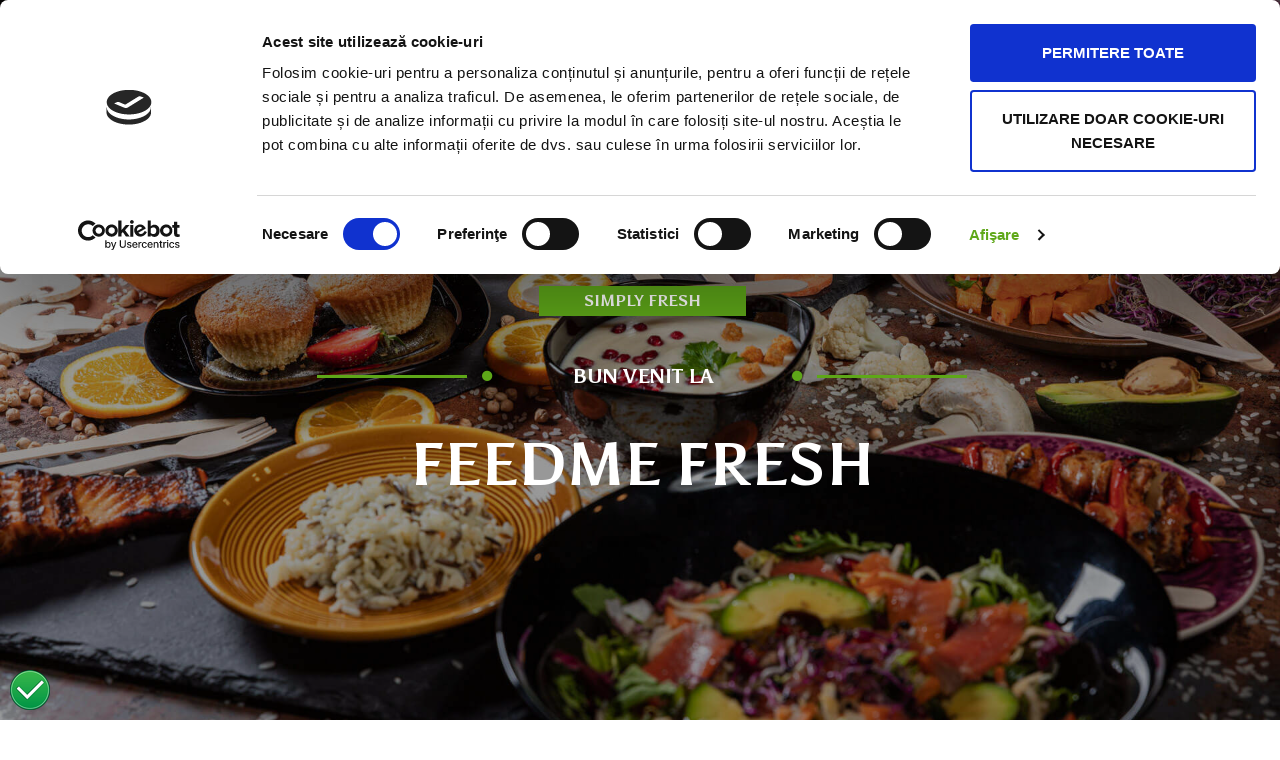

--- FILE ---
content_type: text/html
request_url: https://www.feedmefresh.ro/
body_size: 9433
content:
<!DOCTYPE html>
<html lang="ro-RO" class="no-js">
<head>
    <meta charset="utf-8"/>
    <meta http-equiv="X-UA-Compatible" content="IE=edge"/>
    <title>FeedMe Fresh - Acasa - Meniul fresh si sanatos la birou</title>
    <meta name="csrf-token" content="LZJDmQENvbryKvoyiIjqRwxQHTQaCOY8MZDhEacn">
<meta name="description" content="Meniu clasic sau vegetarian format din supa, felul 2 si desert, sandwich sau salata proaspata la birou. Meniuri noi in fiecare zi concepute de un nutritionist" />
<meta name="author" content="Vrisco Business Solutions">
<meta name="rating" content="general">
<meta name="keywords" content="it's fresh, it's juicy, it's good, it's feed me fresh food, feedmefresh, supa, abonament, meniul zilei brasov, mancare dieta, slabeste sanatos, mancare de slabit, vegetarian, meniul, sanatos, stil de viata sanatos, comanda, legume, ingrediente, masline, rosie, dovlecei, chiftele  feedme, fresh, feed me, feed me fresh, feedmefitme, feed me fit me, feed me, fit me, mancare fresh, mancare proaspata, catering, delivery, food, mancare, kcal, sandwich, salata, healthy kid, mancare la domiciliu, de post, mancare la birou, mancare birou, brasov, romania, transilvania"/>

<meta name="robots" content="index, follow"/>
<meta property="og:locale" content="ro_ro"/>
<meta property="og:type" content="website"/>
<meta property="og:title" content="FeedMe Fresh - Catering fresh la birou"/>
<meta property="og:description" content="Servicii de catering cu mancare proaspata la tine la birou sau acasa"/>
<meta property="og:url" content="https://wwww.feedmefresh.ro/"/>
<meta property="og:site_name" content="FeedMe Fresh - Catering fresh la birou"/>
<meta property="og:image" content="https://www.feedmefresh.ro/FeedMeFresh-Logo.png"/>
<meta property="og:image:width" content="3020"/>
<meta property="og:image:height" content="1807"/>
<!-- Mobile Metas -->
<meta name="viewport" content="width=device-width, initial-scale=1.0">
<!-- Favicon -->
<link rel="apple-touch-icon" sizes="57x57" href="fav/apple-icon-57x57.png">
<link rel="apple-touch-icon" sizes="60x60" href="fav/apple-icon-60x60.png">
<link rel="apple-touch-icon" sizes="72x72" href="fav/apple-icon-72x72.png">
<link rel="apple-touch-icon" sizes="76x76" href="fav/apple-icon-76x76.png">
<link rel="apple-touch-icon" sizes="114x114" href="fav/apple-icon-114x114.png">
<link rel="apple-touch-icon" sizes="120x120" href="fav/apple-icon-120x120.png">
<link rel="apple-touch-icon" sizes="144x144" href="fav/apple-icon-144x144.png">
<link rel="apple-touch-icon" sizes="152x152" href="fav/apple-icon-152x152.png">
<link rel="apple-touch-icon" sizes="180x180" href="fav/apple-icon-180x180.png">
<link rel="icon" type="image/png" sizes="192x192"  href="fav/android-icon-192x192.png">
<link rel="icon" type="image/png" sizes="32x32" href="fav/favicon-32x32.png">
<link rel="icon" type="image/png" sizes="96x96" href="fav/favicon-96x96.png">
<link rel="icon" type="image/png" sizes="16x16" href="fav/favicon-16x16.png">
<link rel="manifest" href="fav/manifest.json">
<meta name="msapplication-TileColor" content="#EDD1A4">
<meta name="msapplication-TileImage" content="fav/ms-icon-144x144.png">
<meta name="theme-color" content="#5fa819">
<!-- Include main style -->
<link rel="stylesheet" href="https://www.feedmefresh.ro/css/min/bootstrap.min.css?v=4" />
<link rel="stylesheet" href="https://www.feedmefresh.ro/css/style.min.css?v=4" />
<!-- Google fonts -->
<link href="https://fonts.googleapis.com/css?family=Asul:400,700%7CEngagement%7CLato:400" rel="stylesheet">

<!-- Global site tag (gtag.js) - Google Analytics -->
<meta name="google-site-verification" content="Fi28LogSnjRx3IF00pZgnxzoPYb8uhWxa4rWfILoQvI" />
<script async src="https://www.googletagmanager.com/gtag/js?id=UA-156662336-1&aip=1"></script>
<script>
    window.dataLayer = window.dataLayer || [];
    function gtag(){dataLayer.push(arguments);}
    gtag('js', new Date());
    gtag('set', 'anonymizeIp', true);
    gtag('config', 'UA-156662336-1');
</script>
<script id="Cookiebot" src="https://consent.cookiebot.com/uc.js" data-cbid="087014cf-82e5-4a08-9e98-4a079d583568" type="text/javascript" data-blockingmode="auto"></script>
<meta name="norton-safeweb-site-verification" content="k-ei1sb6qh9dbsbjjyg4xb7rzbcz6vzyqjcvpjyyh4m-dmf6i3mc77cd86adwoacz-9i895cia6w70dty57-dhkk8vjbgmurgm1gxnil085ba0ulhsz27f08ydzrxv5d" /></head>
<body>
<!-- JSON-LD markup generated by Google Structured Data Markup Helper. -->
<script type="application/ld+json">
    {
      "@context" : "http://schema.org",
      "@type" : "Restaurants",
      "name" : "FeedMe Fresh",
      "image" : "https://www.feedmefresh.ro/images/Header-FeedMe-Fresh-Brasov.jpg",
      "logo" : "https://www.feedmefresh.ro/images/FeedMeFresh-Logo.png",
      "url" : "https://www.feedmefresh.ro/",
      "contactPoint" : [{
            "@type" : "ContactPoint",
            "telephone" : "0040770834306",
            "contactType" : "Customer Service"
        }]
    }
    </script>

<div class="alert alert-success alert-dismissible fade show promo-alert" role="alert">
    <p class="mb-0"><strong>Holy guacamole! </strong> Siguranța este și va rămâne pentru noi o prioritate. Află mai multe <a href="https://www.facebook.com/feedmefresh.ro/posts/227334772149709">aici</a>.</p>
    <button type="button" class="close" data-dismiss="alert" aria-label="Close">
        <span aria-hidden="true">&times;</span>
    </button>
</div>

<div id="fb-root"></div>
<script async defer crossorigin="anonymous" src="https://connect.facebook.net/en_US/sdk.js#xfbml=1&version=v5.0"></script>
<!-- Placeholder start -->
<div>
    <!-- Wrapper start -->
    <div class="wrapper">
        <!-- HEADER start -->
        <header>
    <!-- Header bottom start -->
    <div id="site-header" class="sticky">
        <div class="container">
            <div class="row align-items-center">
                <!-- LOGO start -->
                <div class="col-12 col-sm-4 col-md-2 col-lg-2 logo">
                    <a href="/">
                        <img class="logo-display" src="images/logo-scroll.png" width="75" height="45" data-rjs="2" alt="Logo FeedMe Fresh Brasov header"/>
                        <img class="logo-scrolled" src="images/logo-scroll.png" width="50" height="30" data-rjs="2" alt="Logo FeedMe Fresh Brasov scrolled"/>
                    </a>
                </div>
                <!--LOGO end -->
                <!-- NAVIGATION start -->
                <nav class="col-12 col-sm-4 col-md-8 col-lg-8 menu">
                    <div class="menu-button"><i class="fa fa-bars"></i>Navigare</div>
                    <ul class="flexnav" data-breakpoint="820">
                        <li>
                            <a href="/">Acas&#259;</a>
                        </li>
                        
                            
                        
                        
                            
                        
                        <li>
                            <a href="/#about">De ce noi?</a>
                        </li>
                        <li>
                            <a href="/#contact-section">Contact</a>
                        </li>
                    </ul>
                </nav>
                <!-- NAVIGATION end -->
                <!-- Phone button start -->
                <div class="col-12 col-sm-2 col-md-1 col-lg-1 header_phone">
                    <div><a href="tel:0040770834306"><i class="fa fa-phone" aria-hidden="true"></i></a></div>
                </div>
                <!-- Phone button end -->
                <!-- Phone button start -->
                
                    
                
                <!-- Phone button end -->
            </div>
        </div>
    </div>
    <!-- Header bottom end -->
    <!-- Menu right sidebar -->
    <nav class="nav menu_container" id="menu_right_sidebar">
        <div class="menu-left-button open-button"><i class="fa fa-bars"></i></div>
        <div class="container_left_menu">
            <span class="close-button"><i class="fa fa-times"></i></span>
            <div class="footer_menu">
                <div class="title">Meniul nostru</div>
                <div id="dl-menu" class="dl-menuwrapper">
                    <ul class="dl-menu dl-menuopen">
                        <li>
                            <a href="/">Acas&#259;</a>
                        </li>
                        
                            
                        
                        
                            
                        
                        <li>
                            <a href="#about">De ce noi?</a>
                        </li>
                        <li>
                            <a href="#contact-section">Contact</a>
                        </li>
                    </ul>
                </div>
            </div>
            <div class="logotype_light">
                <img class="logo-display" src="images/logo-scroll.png" width="75" height="45" data-rjs="2" alt="Logo FeedMe Fresh Brasov header"/>
            </div>
            <div class="footer_item_social">
                <ul>
                    <li><a href="https://www.instagram.com/feedmefresh.ro/"><i class="fa fa-instagram fa-lg"></i></a></li>
                    <li><a href="https://www.linkedin.com/company/feedmefreshcatering/"><i class="fa fa-linkedin fa-lg"></i></a></li>
                    <li><a href="https://www.tiktok.com/@feedmefresh.ro"><i class="fa fa-tiktok fa-lg"></i></a></li>
                    <li><a href="https://www.facebook.com/feedmefresh.ro"><i class="fa fa-facebook fa-lg"></i></a></li>
                </ul>
            </div>
            <div class="menu_contact center">
                <ul>
                    <li><i class="fa fa-phone" aria-hidden="true"></i>&nbsp;<a href="tel:0040770834306">+40 770 834 306</a></li>
                    <li><i class="fa fa-envelope-o" aria-hidden="true"></i>&nbsp;<a class="font-grey d-inline" href="mailto:&#99;&#111;&#110;&#116;&#97;&#99;&#116;&#64;&#102;&#101;&#101;&#100;&#109;&#101;&#102;&#114;&#101;&#115;&#104;&#46;&#114;&#111;">&#99;&#111;&#110;&#116;&#97;&#99;&#116;&#64;&#102;&#101;&#101;&#100;&#109;&#101;&#102;&#114;&#101;&#115;&#104;&#46;&#114;&#111;</a></li>
                </ul>
            </div>
        </div>
    </nav>
    <!-- Menu right sidebar end -->
</header>        <!-- HEADER end -->
        <!-- Header slideshow start -->
        <div class="slideshow owl-carousel owl-theme owl-loaded owl-drag">
            <!-- Start slideshow item -->
            <div class="item">
                <div class="slideshow-image"></div>
                <div class="info_block auto_heading background pt-5">
                    <div class="parent">
                        <div class="text_block row align-items-center">
                            <div class="slogan_head"><a href="#info_section" class="font-white skrolurl">Simply fresh</a></div>
                            <div class="top_short_title row">
                                <div class="top_short_title_line_l"><i class="fa fa-circle" aria-hidden="true"></i></div>
                                <div class="top_short_title_text">Bun venit la</div>
                                <div class="top_short_title_line_r"><i class="fa fa-circle" aria-hidden="true"></i></div>
                            </div>
                            <h1>FeedMe Fresh</h1>
                            
                                
                            
                        </div>
                    </div>
                </div>
            </div>
            <!-- End slideshow item -->
        </div>
        <!--  Header slideshow end -->
        <!--  Main start -->
        <main>
            <!-- Price section start -->
            
                
                
                    
                        
                        
                        
                            
                                
                                    
                                        
                                            
                                                 
                                            
                                                
                                                    
                                                
                                            
                                        
                                    
                                
                                
                                    
                                        
                                            
                                                

                                            



                                            
                                                
                                            
                                            
                                                
                                            
                                            
                                                
                                            
                                            
                                                
                                                
                                                
                                                
                                                
                                            








                                        
                                    
                                
                            
                        
                        
                        
                        
                            
                                
                                    
                                        
                                            
                                                

                                            



                                            
                                                
                                            
                                            
                                                
                                            
                                            
                                                
                                            
                                            
                                                
                                                
                                                
                                                
                                                
                                            








                                        
                                    
                                
                                
                                    
                                        
                                            
                                                 
                                            
                                                
                                                    
                                                
                                            
                                        
                                    
                                
                            
                        
                        
                        
                        
                            
                                
                                    
                                        
                                            
                                                

                                            



                                            
                                                
                                            
                                            
                                                
                                            
                                            
                                                
                                            
                                            
                                                
                                                
                                                
                                                
                                                
                                            








                                        
                                    
                                
                                
                                    
                                        
                                            
                                                 
                                            
                                                
                                                    
                                                
                                            
                                        
                                    
                                
                            
                        
                        
                        
                        
                            
                                
                                    
                                        
                                            
                                                 
                                            
                                                
                                                    
                                                
                                            
                                        
                                    
                                
                                
                                    
                                        
                                            
                                                

                                            



                                            
                                                
                                            
                                            
                                                
                                            
                                            
                                                
                                            
                                            
                                                
                                                
                                                
                                                
                                                
                                            








                                        
                                    
                                
                            
                        
                        
                        
                        
                            
                                
                                    
                                        
                                            
                                                 
                                            
                                                
                                                    
                                                
                                            
                                        
                                    
                                
                                
                                    
                                        
                                            
                                                

                                            



                                            
                                                
                                            
                                            
                                                
                                            
                                            
                                                
                                            
                                            
                                                
                                                
                                                
                                                
                                                
                                            








                                        
                                    
                                
                            
                        
                        
                        
                        
                            
                                
                                    
                                        
                                            
                                                
                                            
                                            
                                                
                                                
                                            
                                        
                                    
                                
                                
                                    
                                        
                                            
                                                 
                                            
                                                
                                                    
                                                    
                                                
                                            
                                        
                                    
                                
                            
                        
                        
                    
                    
                
            
            <!-- Price section end -->
            <!-- Environement section start -->
            <section class="cook" id="info_section">
                <!-- Start De ce noi -->
                <h2 class="visually-hidden">De ce noi</h2>
                <div class="container-fluid">
                    <!-- Start Cook -->
                    <div class="row align-items-center center cook_box">
                        <div class="col-12 col-md-6 cook_image"></div>
                        <div class="col-12 col-md-6 cook_block_r">
                            <h5>De ce noi?</h5>
                            <div class="cook_block_text mb-20">Stim ce facem si facem ceea ce stim mai
                                bine: avem grija de tine!
                            </div>
                            <ul class="mb-20">



                                <li class="cook_block_text3">Prin publicarea tuturor ingredientelor folosite, astfel ca
                                    tu s&#259; &#351;tii mereu ceea ce prime&#351;ti
                                </li>
                                <li class="cook_block_text3">Prin folosirea exclusiv&#259; de ingrediente proaspete
                                </li>
                                <li class="cook_block_text3">Prin utilizarea de echipamente nou-nou&#355;e, amplasate
                                    &#238;ntr-un spa&#355;iu special amenajat &#351;i utilat pentru a &#238;ndeplini
                                    cele mai &#238;nalte standarde de igien&#259; &#351;i securitate alimentar&#259;
                                </li>
                            </ul>
                        </div>
                    </div>
                </div>

                <!-- Start Tinem la sanatatea ta -->
                <h2 class="visually-hidden">Tinem la sanatatea ta</h2>
                <div class="container-fluid">

                    <div class="row align-items-center center cook_box">
                        <div class="col-12 col-sm-6 col-md-6 cook_block_l">
                            <div class="cook_block_text">Tinem la sanatatea ta...</div>


                            <div class="cook_block_text3">&#206;n fiecare zi avem disponibil&#259; &#351;i o variant&#259; vegetarian&#259; a felului principal, pentru mese mai light. O g&#259;se&#351;ti semnalizat&#259; &#238;n meniu cu o frunzuli&#355;&#259; verde :)</div>
                            <div class="cook_block_text">Respect pentru mediu!</div>
                            <div class="cook_block_text3">Dorim s&#259; facem o schimbare nu doar &#238;n alimenta&#355;ie, ci &#351;i &#238;n comportamentul nostru ecologic. Astfel c&#259; folosim numai ambalaje biodegradabile pentru a proteja mediul &#238;nconjur&#259;tor, p&#259;str&#226;nd totodat&#259; calitatea alimentelor. Produsele din trestie de zah&#259;r pot fi folosite &#238;n cuptoarele cu microunde &#351;i frigidere, sunt reciclabile &#351;i sunt 100% biodegradabile.</div>
                        </div>
                        <div class="col-12 col-sm-6 col-md-6 info_section_image"></div>
                    </div>
                </div>
            </section>
            <!-- Environement section end -->
            <!-- Subscribe section start 
            <section class="subscribe" id="subscribe">
                <h2 class="visually-hidden">Inscrie-te</h2>
                <div class="jarallax">
                    <div class="container-fluid background_black background subscribe-back">
                        <div class="container-fluid">
                            <div class="row">
                                <div class="container subscribe_block_vn">
                                    <div class="row justify-content-center p-5">
                                        <div class="col-7">
                                            <div class="text-center">
                                                <h2 class="cook_block_text mb-20 font-white">Vrei sa fii la curent?</h2>
                                            </div>
                                            <div class="font-white text-center">
                                                <form id="SubscribeForm" class="mb-3" action="/subscribenewsletter" method="post">
                                                    <input type="hidden" name="_token" value="LZJDmQENvbryKvoyiIjqRwxQHTQaCOY8MZDhEacn">                                                    <div class="row">
                                                        <div class="col-md-7">
                                                            
                                                            <input type="email" name="subscribemail" id="subscribe-mail" value="" placeholder="Adresa ta de email..." required>
                                                         
                                                        </div>
                                                        <div class="col-md-4 offset-md-1">
                                                            <div class="center">
                                                                <input class="button " id="submitnews" type="submit" value="&#206;nscrie-te">
                                                            </div>
                                                        </div>
                                                        <div class="col-12 d-flex justify-content-around">
                                                            <input type="checkbox" name="consent" id="consent" required><label class="text-center" for="consent">&#206;mi dau acordul pentru primirea de newslettere din partea FeedMe Fresh</label>
                                                        </div>
                                                    </div>
                                                </form>
                                            </div>
                                            <div class="process-subscribe"></div>
                                            <div class="font-white text-center">Te &#355;inem la curent cu promo&#355;iile &#351;i meniurile noastre s&#259;pt&#259;m&#226;nale</div>
                                        </div>
                                    </div>
                                </div>
                            </div>
                        </div>
                    </div>
                </div>
            </section>
            Subscribe section end -->
            <!-- Menu tabs start -->
            
                
                
                    
                        
                            
                                

                                    

                                
                            
                            
                                
                                    
                                        
                                        
                                        
                                        
                                        
                                        
                                        
                                            
                                                
                                            
                                        
                                    
                                    
                                    
                                    




















                                        
                                            
                                                
                                                
                                                
                                                    
                                                        
                                                        
                                                                
                                                        
                                                        
                                                            
                                                        
                                                    
                                                
                                                
                                                
                                                
                                                    
                                                        
                                                        
                                                                
                                                        
                                                        
                                                            
                                                        
                                                    
                                                
                                                
                                                
                                                
                                                    
                                                        
                                                        
                                                                
                                                        
                                                        
                                                            
                                                        
                                                    
                                                
                                                
                                                
                                                
                                            
                                            
                                                

                                                
                                                
                                                    
                                                        
                                                        
                                                                
                                                        
                                                        
                                                            
                                                        
                                                    
                                                
                                                
                                                
                                                
                                                    
                                                    
                                                        
                                                        
                                                                
                                                        
                                                        
                                                            
                                                        
                                                    
                                                
                                                
                                                
                                                
                                                    
                                                        
                                                        
                                                                
                                                        
                                                        
                                                            
                                                        
                                                    
                                                
                                                
                                                
                                                
                                            
                                        














































                                    
                                    
                                    
                                    





















                                        
                                            
                                                
                                                
                                                
                                                    
                                                        
                                                        
                                                                
                                                        
                                                        
                                                            
                                                        
                                                    
                                                
                                                
                                                
                                                
                                                    
                                                        
                                                        
                                                                
                                                        
                                                        
                                                            
                                                        
                                                    
                                                
                                                
                                                
                                                
                                                    
                                                        
                                                        
                                                                
                                                        
                                                        
                                                            
                                                        
                                                    
                                                
                                                
                                                
                                                
                                            
                                            
                                                
                                                
                                                
                                                    
                                                        
                                                        
                                                                
                                                        
                                                        
                                                            
                                                        
                                                    
                                                
                                                
                                                
                                                
                                                    
                                                    
                                                        
                                                        
                                                                
                                                        
                                                        
                                                            
                                                        
                                                    
                                                
                                                
                                                
                                                
                                                    
                                                        
                                                        
                                                                
                                                        
                                                        
                                                            
                                                        
                                                    
                                                
                                                
                                                
                                                
                                            
                                        














































                                    
                                    
                                    
                                    





















                                        
                                            
                                                
                                                
                                                
                                                    
                                                        
                                                        
                                                                
                                                        
                                                        
                                                            
                                                        
                                                    
                                                
                                                
                                                
                                                
                                                    
                                                        
                                                        
                                                                
                                                        
                                                        
                                                            
                                                        
                                                    
                                                
                                                
                                                
                                                
                                                    
                                                        
                                                        
                                                                
                                                        
                                                        
                                                            
                                                        
                                                    
                                                
                                                
                                                
                                                
                                            
                                            
                                                
                                                
                                                
                                                    
                                                        
                                                        
                                                                
                                                        
                                                        
                                                            
                                                        
                                                    
                                                
                                                
                                                
                                                
                                                    
                                                    
                                                        
                                                        
                                                                
                                                        
                                                        
                                                            
                                                        
                                                    
                                                
                                                
                                                
                                                
                                                    
                                                        
                                                        
                                                                
                                                        
                                                        
                                                            
                                                        
                                                    
                                                
                                                
                                                
                                                
                                            
                                        














































                                    
                                    
                                    
                                    





















                                        
                                            
                                                
                                                
                                                
                                                    
                                                        
                                                        
                                                                
                                                        
                                                        
                                                            
                                                        
                                                    
                                                
                                                
                                                
                                                
                                                    
                                                        
                                                        
                                                                
                                                        
                                                        
                                                            
                                                        
                                                    
                                                
                                                
                                                
                                                
                                                    
                                                        
                                                        
                                                                
                                                        
                                                        
                                                            
                                                        
                                                    
                                                
                                                
                                                
                                                
                                            
                                            
                                                
                                                
                                                
                                                    
                                                        
                                                        
                                                                
                                                        
                                                        
                                                            
                                                        
                                                    
                                                
                                                
                                                
                                                
                                                    
                                                    
                                                        
                                                        
                                                                
                                                        
                                                        
                                                            
                                                        
                                                    
                                                
                                                
                                                
                                                
                                                    
                                                        
                                                        
                                                                
                                                        
                                                        
                                                            
                                                        
                                                    
                                                
                                                
                                                
                                                
                                            
                                        














































                                    
                                    
                                    
                                    





















                                        
                                            
                                                
                                                
                                                
                                                    
                                                        
                                                        
                                                                
                                                        
                                                        
                                                            
                                                        
                                                    
                                                
                                                
                                                
                                                
                                                    
                                                        
                                                        
                                                                
                                                        
                                                        
                                                            
                                                        
                                                    
                                                
                                                
                                                
                                                
                                                    
                                                        
                                                        
                                                                
                                                        
                                                        
                                                            
                                                        
                                                    
                                                
                                                
                                                
                                                
                                            
                                            
                                                
                                                
                                                
                                                    
                                                        
                                                        
                                                                
                                                        
                                                        
                                                            
                                                        
                                                    
                                                
                                                
                                                
                                                
                                                    
                                                    
                                                        
                                                        
                                                                
                                                        
                                                        
                                                            
                                                        
                                                    
                                                
                                                
                                                
                                                
                                                    
                                                        
                                                        
                                                                
                                                        
                                                        
                                                            
                                                        
                                                    
                                                
                                                
                                                
                                                
                                            
                                        














































                                    
                                    

                                    
                                    
                                        
                                            
                                                

                                                
                                                    
                                                        
                                                            
                                                            
                                                            
                                                        
                                                    
                                                    
                                                        
                                                            
                                                            
                                                            
                                                        
                                                        
                                                            
                                                            
                                                            
                                                        
                                                        
                                                            
                                                            
                                                            
                                                        
                                                    
                                                

                                                
                                                    
                                                    
                                                

                                                

                                                

                                                

                                            
                                        
                                    
                                    
                                    
                                    
                                        
                                            
                                                
                                                
                                                
                                                    
                                                        
                                                        
                                                                
                                                        
                                                        
                                                            
                                                        
                                                    
                                                
                                                
                                                
                                                
                                                    
                                                    
                                                        
                                                        
                                                                
                                                        
                                                        
                                                            
                                                        
                                                    
                                                
                                                
                                                
                                                
                                                    
                                                        
                                                        
                                                                
                                                        
                                                        
                                                            
                                                        
                                                    
                                                
                                                
                                            
                                            
                                                
                                                
                                                
                                                    
                                                        
                                                        
                                                                
                                                        
                                                        
                                                            
                                                        
                                                    
                                                
                                                
                                                
                                                
                                                    
                                                    
                                                        
                                                        
                                                                
                                                        
                                                        
                                                            
                                                        
                                                    
                                                
                                                
                                                
                                                
                                                    
                                                    
                                                        
                                                        
                                                                
                                                        
                                                        
                                                            
                                                        
                                                    
                                                
                                                
                                            
                                        
                                    
                                    
                                
                            
                            
                                


                            
                        
                    
                
            
            <!-- Menu tabs end -->
            <!-- Subscribe block start -->
            <section class="subscribe_block" id="subscribe_block">
                <h2 class="visually-hidden">Urmareste-ne</h2>
                <div class="jarallax jarallax-back">
                    <div class="container-fluid background_black">
                        <div class="container-fluid">
                            <div class="row">
                                <div class="container subscribe_block_vn">
                                    <div class="row ">
                                        <div class="col-12 col-md-6 subscribe_block_l">
                                            <!-- Facebook posts -->
                                            <div class="col-12 block popular_posts overflow-hidden-mobile">
                                                <h4>Ne gasesti si pe <a href="https://www.facebook.com/feedmefresh.ro">Facebook</a>, <a href="https://www.instagram.com/feedmefresh.ro/">Instagram</a> si <a href="https://www.tiktok.com/@feedmefresh.ro">TikTok</a>!</h4>
                                                <div>
                                                    <div class="fb-page"
                                                         data-href="https://www.facebook.com/feedmefresh.ro"
                                                         data-tabs="timeline" data-width="400" data-height="350"
                                                         data-small-header="false" data-adapt-container-width="true"
                                                         data-hide-cover="false" data-show-facepile="true">
                                                        <blockquote cite="https://www.facebook.com/feedmefresh.ro"
                                                                    class="fb-xfbml-parse-ignore"><a
                                                                    href="https://www.facebook.com/feedmefresh.ro">FeedMe
                                                                Fresh</a></blockquote>
                                                    </div>
                                                </div>
                                            </div>
                                            <!-- Facebook posts end -->
                                        </div>
                                        <div class="col-12 col-md-6 mt-5 mt-md-0">
                                            <div class="cook_block_text4 mb-3 mb-md-4">Viziunea noastra</div>
                                            <div class="row">
                                                <p>Vrem s&#259; devenim un punct de referin&#355;&#259; &#238;n domeniul nutri&#355;iei s&#259;n&#259;toase, marc&#226;nd astfel un nume important &#238;n industria livr&#259;rii de m&#226;ncare. Ne dorim s&#259; ne cre&#259;m o re&#355;ea de clien&#355;i cu aceea&#351;i viziune ca a noastr&#259;, baz&#226;ndu-ne pe performan&#355;&#259; &#351;i rezultate</p>
                                            </div>
                                            <div class="cook_block_text4 mb-3 mb-md-4">Valorile noastre</div>
                                            <div class="row">
                                                <p>Profesionalism, Perseveren&#355;&#259;, Angajament, Orientare spre s&#259;n&#259;tate</p>
                                            </div>
                                            <div class="cook_block_text4 mb-3 mb-md-4">Misiunea noastra</div>
                                            <div class="row">
                                                <p>Este de a schimba via&#355;a &#351;i obiceiurile alimentare ale clien&#355;ilor
                                                    no&#351;tri, furniz&#226;nd cele mai calitative &#351;i s&#259;n&#259;toase
                                                    produse de pe pia&#355;&#259;.</p>
                                            </div>
                                        </div>
                                    </div>
                                </div>
                            </div>
                        </div>
                    </div>
                </div>
            </section>
            <!-- Subscribe block end -->
            <!-- Reservation start -->
            
                
                
                    
                        
                        
                            
                                
                                
                                
                                    
                                        
                                            
                                            
                                            
                                                
                                                    
                                                           
                                                    
                                                
                                                
                                                
                                                
                                                    
                                                           
                                                    
                                                                                
                                                
                                                
                                                
                                                
                                                    
                                                           
                                                    
                                                
                                                
                                                
                                                
                                                    
                                                           
                                                    
                                                                                
                                                
                                                
                                                
                                                
                                                    
                                                           
                                                    
                                                                                
                                                

                                                
                                                    

                                                        
                                                        
                                                        
                                                        
                                                    

                                                    
                                                        
                                                        
                                                            
                                                                
                                                                
                                                                    
                                                                    
                                                                           
                                                                
                                                                
                                                                
                                                                
                                                                    
                                                                    
                                                                           
                                                                
                                                                
                                                                





                                                                
                                                            
                                                        
                                                        
                                                    

                                                    
                                                        
                                                        
                                                            
                                                                
                                                                
                                                                    
                                                                    
                                                                           
                                                                
                                                                
                                                                
                                                                
                                                                    
                                                                    
                                                                           
                                                                
                                                                
                                                                
                                                                
                                                                    
                                                                    
                                                                           
                                                                
                                                                
                                                                
                                                                
                                                                    
                                                                    
                                                                           
                                                                
                                                                
                                                            
                                                        
                                                        
                                                    

                                                    
                                                        
                                                        
                                                            
                                                                
                                                                
                                                                    
                                                                    
                                                                           
                                                                
                                                                
                                                                
                                                                
                                                                    
                                                                    
                                                                           
                                                                
                                                                
                                                                
                                                                
                                                                    
                                                                    
                                                                           
                                                                
                                                                
                                                            
                                                        
                                                        
                                                    

                                                    
                                                        
                                                        
                                                            
                                                                
                                                                
                                                                    
                                                                    
                                                                           
                                                                
                                                                
                                                                
                                                                
                                                                    
                                                                    
                                                                           
                                                                
                                                                
                                                                
                                                                
                                                                    
                                                                    
                                                                           
                                                                
                                                                
                                                            
                                                        
                                                        
                                                    
















                                                

                                                
                                                    
                                                        
                                                        
                                                        
                                                        
                                                        
                                                        
                                                        
                                                    
                                                

                                                
                                                    
                                                           
                                                    
                                                
                                                
                                                
                                                
                                                    
                                                        
                                                        
                                                        
                                                        
                                                        

                                                    
                                                    
                                                
                                                
                                                
                                                
                                                
                                                    
                                                           
                                                
                                                
                                            
                                        
                                    
                                    
                                        

                                        

                                        

                                        
                                        

                                        

                                        

                                        

                                        
                                        
                                            
                                                
                                        
                                        
                                    
                                
                            
                        
                    
                
            
            <!-- Reservation end-->
            <!-- Review start -->
            <section class="section_review" id="review">
                <h2 class="visually-hidden">Opinia clientilor</h2>
                <div class="jarallax background-review">
                    <div class="container-fluid background_black">
                        <div class="section_title">
                            <h3>Opinia clien&#355;ilor</h3>
                            <div class="part_line"><i class="fa fa-circle" aria-hidden="true"></i></div>
                        </div>
                        <div class="review owl-carousel owl-theme">
                            <!-- Start review item -->
                            <div class="item">
                                <div class="author">
                                    <div class="font-weight-bold">Andra Dragan</div>
                                    <span class="font-weight-bold">19 Iunie</span>
                                </div>
                                <div class="review_author font-weight-bold">
                                    "Ce-mi place când mai descopăr oameni care respectă si se respectă! Consider că echipa voastră face parte din această categorie, tot mai rar populată. :) Long story short, mâncarea foarte bună, prețurile accesibile, personalul tare amabil și drăguț. I'm definitely feeling fresh fed, good job! 😃"
                                </div>
                            </div>
                            <!-- End review item -->
                            <!-- Start review item -->
                            <div class="item">
                                <div class="author">
                                    <div class="font-weight-bold">Carmina Elena</div>
                                    <span class="font-weight-bold">17 Iunie</span>
                                </div>
                                <div class="review_author font-weight-bold">
                                    "M-am îndrăgostit de mâncarea voastră ❤️ totul la superlativ ... iar sandwichul geniaaaaal 🤤"
                                </div>
                            </div>
                            <!-- End review item -->
                            <!-- Start review item -->
                            <div class="item">
                                <div class="author">
                                    <div class="font-weight-bold">Daniela Cristina Tarara</div>
                                    <span class="font-weight-bold">4 Iunie</span>
                                </div>
                                <div class="review_author font-weight-bold">
                                    "Recomand cu tot dragul!!!
                                    #Deliciousfood #Greatvalue"
                                </div>
                            </div>
                            <!-- End review item -->
                            <!-- Start review item -->
                            <div class="item">
                                <div class="author">
                                    <div class="font-weight-bold">Malina Corches</div>
                                    <span class="font-weight-bold">22 Mai</span>
                                </div>
                                <div class="review_author font-weight-bold">
                                    "Preparate gustoase, atent aranjate în caserole, supa crema de dovleac este delicioasă. Un mare Bravo pentru caserolele vidate, atât de necesare in perioada aceasta. Cu siguranta voi reveni cu comenzi!
                                    #Deliciousfood #Creativecuisine #Professionalstaff"
                                </div>
                            </div>
                            <!-- End review item -->
                            <!-- Start review item -->
                            <div class="item">
                                <div class="author">
                                    <div class="font-weight-bold">Ana Dascalu-Blaga</div>
                                    <span class="font-weight-bold">19 Mai</span>
                                </div>
                                <div class="review_author font-weight-bold">
                                    "Preparatele Feedme Fresh sunt foarte gustoase! ❤
                                    #Deliciousfood #Experiencedchefs #Greatvalue #Creativecuisine #Professionalstaff"
                                </div>
                            </div>
                            <!-- End review item -->
                            <!-- Start review item -->
                            <div class="item">
                                <div class="author">
                                    <div class="font-weight-bold">Manuela Chiru</div>
                                    <span class="font-weight-bold">29 Aprilie</span>
                                </div>
                                <div class="review_author font-weight-bold">
                                    "Recomand cu mare încredere.
                                    Mâncare foarte bună.
                                    De deserturi nu mai spun, delicioase.
                                    #Deliciousfood"
                                </div>
                            </div>
                            <!-- End review item -->
                            <!-- Start review item -->
                            <div class="item">
                                <div class="author">
                                    <div class="font-weight-bold">Cristina Claudia Iordache</div>
                                    <span class="font-weight-bold">12 Aprilie</span>
                                </div>
                                <div class="review_author font-weight-bold">
                                    "Mâncare foarte gustoasă, diversificată și sățioasă.
                                    Prânzul meu arată genial în fiecare zi 🤤😍😍😍🤤
                                    Recomand din suflet 🤗 #Deliciousfood #Experiencedchefs #Professionalstaff #Creativecuisine #Goodforparties #Greatvalue"
                                </div>
                            </div>
                            <!-- End review item -->
                            <!-- Start review item -->
                            <div class="item">
                                <div class="author">
                                    <div class="font-weight-bold">Simona Rotaru</div>
                                    <span class="font-weight-bold">10 Aprilie</span>
                                </div>
                                <div class="review_author font-weight-bold">
                                    "Mancare sanatoasa si gustoasa, recomand cu drag! ❤ #Deliciousfood"
                                </div>
                            </div>
                            <!-- End review item -->
                            <!-- Start review item -->
                            <div class="item">
                                <div class="author">
                                    <div class="font-weight-bold">Mary Ella Ionela</div>
                                    <span class="font-weight-bold">03 Aprilie</span>
                                </div>
                                <div class="review_author font-weight-bold">
                                    "mulțumim pentru susținere! 🙏🍀"
                                </div>
                            </div>
                            <!-- End review item -->
                            <!-- Start review item -->
                            <div class="item">
                                <div class="author">
                                    <div class="font-weight-bold">Simona Vladareanu</div>
                                    <span class="font-weight-bold">29 Martie</span>
                                </div>
                                <div class="review_author font-weight-bold">
                                    "M&#226;ncare delicioas&#259;, s&#259;n&#259;toas&#259; &#351;i pre&#355;uri excelente! Multumesc."
                                </div>
                            </div>
                            <!-- End review item -->
                            <!-- Start review item -->
                            <div class="item">
                                <div class="author">
                                    <div class="font-weight-bold">Georgiana Png</div>
                                    <span class="font-weight-bold">25 Martie</span>
                                </div>
                                <div class="review_author font-weight-bold">
                                    "Delicios, sanatos, preturi excelente! Multumim ❤ #Deliciousfood #Professionalstaff"
                                </div>
                            </div>
                            <!-- End review item -->
                            <!-- Start review item -->
                            <div class="item">
                                <div class="author">
                                    <div class="font-weight-bold">Cristinel Vrinceanu</div>
                                    <span class="font-weight-bold">22 Martie</span>
                                </div>
                                <div class="review_author font-weight-bold">
                                    "Igiena și calitatea este pe primul plan! #Deliciousfood #Professionalstaff #Creativecuisine"
                                </div>
                            </div>
                            <!-- End review item -->
                            <!-- Start review item -->
                            <div class="item">
                                <div class="author">
                                    <div class="font-weight-bold">Georgiana Godin&#259;</div>
                                    <span class="font-weight-bold">12 Martie</span>
                                </div>
                                <div class="review_author font-weight-bold">
                                    "M&#226;ncare s&#259;n&#259;toas&#259; &#351;i delicioas&#259;.❤ #Deliciousfood"
                                </div>
                            </div>
                            <!-- End review item -->
                            <!-- Start review item -->
                            <div class="item">
                                <div class="author">
                                    <div class="font-weight-bold">Dobrovolschi Dana</div>
                                    <span class="font-weight-bold">11 Martie</span>
                                </div>
                                <div class="review_author font-weight-bold">
                                    "Mancare foarte buna. Recomand. #Deliciousfood"
                                </div>
                            </div>
                            <!-- End review item -->
                            <!-- Start review item -->
                            <div class="item">
                                <div class="author">
                                    <div class="font-weight-bold">Sandu Cimpean</div>
                                    <span class="font-weight-bold">21 Februarie</span>
                                </div>
                                <div class="review_author font-weight-bold">
                                    "O experienta extraordinara ! Culoare, savoare, echilibrul gusturilor!! Recomand ! Dă dependenta!!"
                                </div>
                            </div>
                            <!-- End review item -->
                            <!-- Start review item -->
                            <div class="item">
                                <div class="author">
                                    <div class="font-weight-bold">Danut Enescu</div>
                                    <span class="font-weight-bold">15 Februarie</span>
                                </div>
                                <div class="review_author font-weight-bold">
                                    "Recomand, mancare gustoasa !!"
                                </div>
                            </div>
                            <!-- End review item -->
                            <!-- Start review item -->
                            <div class="item">
                                <div class="author">
                                    <div class="font-weight-bold">Sonia Sonia</div>
                                    <span class="font-weight-bold">14 Februarie</span>
                                </div>
                                <div class="review_author font-weight-bold">
                                    "Gustos, rafinat, s&#259;n&#259;tos...și lista poate continua !
                                    Recomand ! :)"
                                </div>
                            </div>
                            <!-- End review item -->
                            <!-- Start review item -->
                            <div class="item">
                                <div class="author">
                                    <div class="font-weight-bold">Traian Leah</div>
                                    <span class="font-weight-bold">12 Februarie</span>
                                </div>
                                <div class="review_author font-weight-bold">
                                    "M&#226;ncare bun&#259;, diversificata și gustoas&#259;. Recomand!"
                                </div>
                            </div>
                            <!-- End review item -->
                            <!-- Start review item -->
                            <div class="item">
                                <div class="author">
                                    <div class="font-weight-bold">Aga Marcel</div>
                                    <span class="font-weight-bold">11 Februarie</span>
                                </div>
                                <div class="review_author font-weight-bold">
                                    "foarte buni pe ceea ce fac. recomand cu incredere"
                                </div>
                            </div>
                            <!-- End review item -->
                            <!-- Start review item -->
                            <div class="item">
                                <div class="author">
                                    <div class="font-weight-bold">Ovidiu Vacaru</div>
                                    <span class="font-weight-bold">11 Februarie</span>
                                </div>
                                <div class="review_author font-weight-bold">
                                    "Mancare excelenta pentru cei care nu au timpul/skills-urile necesare pentru a gati ceva perfect ! Recomand ! #Creativecuisine #Greatvalue #Professionalstaff #Deliciousfood"
                                </div>
                            </div>
                            <!-- End review item -->
                            <!-- Start review item -->
                            <div class="item">
                                <div class="author">
                                    <div class="font-weight-bold">Magdalena Vaduva</div>
                                    <span class="font-weight-bold">6 Februarie</span>
                                </div>
                                <div class="review_author font-weight-bold">
                                    "super tare, m&#226;ncare delicioas&#259;,
                                    multumim!!!"
                                </div>
                            </div>
                            <!-- End review item -->
                            <!-- Start review item -->
                            <div class="item">
                                <div class="author">
                                    <div class="font-weight-bold">Bianca Radu</div>
                                    <span class="font-weight-bold">5 Februarie</span>
                                </div>
                                <div class="review_author font-weight-bold">
                                    "Delicious food, perfect quantity! Give it a try! #Deliciousfood"
                                </div>
                            </div>
                            <!-- End review item -->
                        </div>
                    </div>
                </div>
            </section>
            <!-- Review end -->
            <!-- about start -->
            <section class="cook" id="about">

                <!-- End Interior -->
                <div class="row align-items-center center cook_box">
                    <div class="col-12 col-md-6 cook_image"></div>
                    <div class="col-12 col-md-6 cook_block_r">
                        <div class="cook_block_text mb-20">Sa facem cunostinta</div>
                        <p>Bun&#259;! Noi suntem FeedMe Fresh &#351;i suntem ghidul t&#259;u culinar spre o via&#355;&#259; mai fresh.</p>
                        <p>Am ajuns aici dup&#259; 5 ani petrecu&#355;i &#238;n sistemul corporatist, timp &#238;n care, din cauza job-ului, am avut un stil de via&#355;&#259; destul de dezordonat din punctul de vedere al alimenta&#355;iei. &#206;&#355;i sun&#259; cunoscut, nu-i a&#351;a? M&#259;n&#226;nci c&#226;nd &#351;i ce apuci, cum apuci. Poate ai &#238;nceput deja s&#259; ai probleme de greutate din cauza asta &#351;i s&#259; nu te mai sim&#355;i &#238;n forma de alt&#259;dat&#259;.</p>
                        <p>Noi am hot&#259;r&#226;t s&#259; facem o schimbare &#238;n via&#355;a noastr&#259; &#351;i s&#259; te lu&#259;m &#351;i pe tine cu noi &#238;n aceast&#259; c&#259;l&#259;torie culinar&#259; c&#259;tre o stare de bine fizic&#259; &#351;i psihic&#259;. Pentru c&#259; da, &#351;i fericirea trece prin stomac ;)</p>
                        <p>Chiar dac&#259; faci &#351;i mi&#351;care, chiar dac&#259; nu, alimenta&#355;ia ordonat&#259; este cheia principal&#259; c&#259;tre o via&#355;&#259; mai bun&#259;. &#351;tim c&#259; &#351;i &#355;ie job-ul &#351;i grijile casnice &#238;&#355;i las&#259; prea pu&#355;in timp pentru a-&#355;i prepara un pachet delicios pentru pr&#226;nzul la birou. A&#351;a c&#259; pentru asta ne ai pe noi, cei de la FeedMe Fresh :)
                            
                        </p>
                    </div>
                </div>
            </section>
            <!-- about end -->
        </main>
        <!--  Main end -->
    </div>
    <!-- Wrapper End -->
    <!-- Footer start -->
    <footer>
    <div class="container">
        <div class="row">
            <div class="col-12 col-md-6 center">
                <!-- Start footer logo -->
                <div class="footer_logo">
                    <a href="/"><img class="logo-display" src="images/logo-principal.png" width="75" height="45" data-rjs="2" alt="Logo FeedMe Fresh Brasov footer"/></a>
                </div>
                <!-- End footer logo -->
                <!-- Start Follow Us-->
                <div class="social_button">
                    <a href="https://www.instagram.com/feedmefresh.ro/"><i class="fa fa-instagram" aria-hidden="true"></i></a>
                    <a href="https://www.linkedin.com/company/feedmefreshcatering/"><i class="fa fa-linkedin" aria-hidden="true"></i></a>
                    <a href="https://www.tiktok.com/@feedmefresh.ro"><i class="fa fa-tiktok fa-lg"></i></a>
                    <a href="https://www.facebook.com/feedmefresh.ro"><i class="fa fa-facebook" aria-hidden="true"></i></a>
                </div>
                <!-- End Follow Us-->
                <!-- Start Copyright -->
                <div class="copyright">Copyright <span id="year-footer"></span> &copy; <a class="d-inline font-grey" href="https://www.vrisco.eu">Vrisco Business Solutions</a>. All Rights Reserved</div>
                <a class="d-inline font-grey" href="/termeni-si-conditii">Termeni &#351;i condi&#355;ii</a>&nbsp;/&nbsp;
                <a class="d-inline font-grey" href="/politica-de-confidentialitate" data-effect="mfp-zoom-in">Politica de confiden&#355;ialitate</a>&nbsp;/&nbsp;
                <a class="d-inline font-grey" href="/politica-de-cookies" data-effect="mfp-zoom-in">Politica de utilizare a fi&#351;ierelor cookies</a>&nbsp;/&nbsp;
                <a class="d-inline font-grey" href="http://www.anpc.gov.ro/" data-effect="mfp-zoom-in">A.N.P.C.</a><a href="https://ec.europa.eu/consumers/odr/main/index.cfm" title="https://ec.europa.eu"><img src="https://www.vrisco.eu/images/solutionare-online-a-litigiilor.png" alt="https://ec.europa.eu" width="100"></a>
    <a href="https://anpc.ro/ce-este-sal/" title="https://anpc.ro/ce-este-sal/"><img src="https://www.vrisco.eu/images/pictograma-anpc.png" alt="https://anpc.ro/ce-este-sal/" width="100"></a>
                <!-- Start End -->
            </div>
            <div id="contact-section" class="col-12 col-md-6 mt-4 mt-md-0">
                <div class="footer_contact">
                    <!-- Start address-->
                    <div class="footer_contact_row">
                        <h2 class="font-size-6 text-center text-md-right">Contact</h2>
                        <div class="text-center text-md-right">
                            SC FeedMeFitMe SRL<br/>
                            CUI 41167430<br/>
                            Reg. Com. J8/1801/2019
                        </div>
                        <div class="text-center text-md-right">
                            <i class="fa fa-phone" aria-hidden="true"></i>&nbsp;
                            <a class="font-grey d-inline" href="tel:0040770834306">+40 770 834 306</a>
                        </div>
                        <div class="text-center text-md-right">
                            <i class="fa fa-envelope-o" aria-hidden="true"></i>&nbsp;
                            <a class="font-grey d-inline" href="mailto:&#99;&#111;&#110;&#116;&#97;&#99;&#116;&#64;&#102;&#101;&#101;&#100;&#109;&#101;&#102;&#114;&#101;&#115;&#104;&#46;&#114;&#111;">&#99;&#111;&#110;&#116;&#97;&#99;&#116;&#64;&#102;&#101;&#101;&#100;&#109;&#101;&#102;&#114;&#101;&#115;&#104;&#46;&#114;&#111;</a>
                        </div>
                        <div class="text-center text-md-right">
                            <i class="fa fa-globe" aria-hidden="true"></i>&nbsp;
                            13 Decembrie nr.123, Brasov, Romania
                        </div>
                        <div class="text-center text-md-right">
                            <i class="fa fa-clock-o" aria-hidden="true"></i>&nbsp;
                            Luni-Vineri: 09:00-14:00
                        </div>

                    </div>
                    <!-- End address-->
                </div>
            </div>
        </div>
    </div>

</footer>
<!-- Back to top -->
<div id="back-to-top" title="Back to top"><i class="fa fa-angle-up" aria-hidden="true"></i></div>
<!-- Back to top end-->
<div id="consent-change"><a href="/politica-de-cookies#CookieDeclarationChangeConsent" title="Schimbarea consimtamantului legat de Cookies"><img src="images/change-consent.png" alt="Cookies consent change" width="40" height="40"></a><p class="d-none" id="yip"></p></div>
    <!-- Footer end -->
</div>
<!-- Placeholder end -->

<link rel="stylesheet" href="https://www.feedmefresh.ro/css/blog.css?v=75" />
<!-- Flexnav -->
<link rel="stylesheet" href="https://www.feedmefresh.ro/css/flexnav.css?v=75" />
<!-- Include owl carousel style -->
<link rel="stylesheet" href="https://www.feedmefresh.ro/css/owl.carousel.min.css?v=75" />
<!-- Include font-awesome -->
<link rel="stylesheet" href="https://www.feedmefresh.ro/css/font-awesome.min.css?v=75" />
<!-- Include hovereffects -->
<link rel="stylesheet" href="https://www.feedmefresh.ro/css/hovereffects.css?v=75" />
<!-- Include magnific-popup style -->
<link rel="stylesheet" href="https://www.feedmefresh.ro/css/magnific-popup.css?v=75" />
<!-- Include jquery ui -->
<link rel="stylesheet" href="https://www.feedmefresh.ro/css/min/jquery-ui.min.css?v=75" />
<!-- Timeline -->
<link rel="stylesheet" href="https://www.feedmefresh.ro/css/min/timeline.min.css?v=75" />
<!-- Color skins -->
<link rel="stylesheet" href="https://www.feedmefresh.ro/css/color.css?v=75" />
<!-- Include responsive style -->
<link rel="stylesheet" href="https://www.feedmefresh.ro/css/responsive.css?v=75" />
<!-- Include custom style -->
<link rel="stylesheet" href="https://www.feedmefresh.ro/css/custom.min.css?v=75" />
<!-- JS. If you want to connect compressed versions of scripts, look at the folder js/min -->
<!-- Jquery -->
<script src="https://www.feedmefresh.ro/js/min/jquery-3.2.1.min.js?v=75"></script>
<script src="https://www.feedmefresh.ro/js/min/jquery-ui.min.js?v=75"></script>
<script src="https://www.feedmefresh.ro/js/min/jquery.viewportchecker.min.js?v=75"></script>
<!-- Flexnav plugin -->
<script src="https://www.feedmefresh.ro/js/min/flexnav.min.js?v=75"></script>
<!-- Owl carousel -->
<script src="https://www.feedmefresh.ro/js/min/owl.carousel.min.js?v=75"></script>
<!-- Shufle js -->
<script src="https://www.feedmefresh.ro/js/min/shuffle.min.js?v=75"></script>
<!-- Magnific-popup js -->
<script src="https://www.feedmefresh.ro/js/min/jquery.magnific-popup.min.js?v=75"></script>
<!-- Retina ready -->
<script src="https://www.feedmefresh.ro/js/min/retina.min.js?v=75"></script>
<!-- Sidebar menu -->
<script src="https://www.feedmefresh.ro/js/min/jquery.dlmenu.min.js?v=75"></script>
<!-- Timeline -->
<script src="https://www.feedmefresh.ro/js/timeline.min.js?v=75"></script>
<!-- custom js -->
<script src="https://www.feedmefresh.ro/js/custom.min.js?v=75"></script>
<!--Recaptcha-->
<script src="https://www.google.com/recaptcha/api.js?render=6Ld1684UAAAAANUDA7D-De79S7B25KFHFFqJX1ay"></script></body>
</html>

--- FILE ---
content_type: text/html; charset=utf-8
request_url: https://www.google.com/recaptcha/api2/anchor?ar=1&k=6Ld1684UAAAAANUDA7D-De79S7B25KFHFFqJX1ay&co=aHR0cHM6Ly93d3cuZmVlZG1lZnJlc2gucm86NDQz&hl=en&v=N67nZn4AqZkNcbeMu4prBgzg&size=invisible&anchor-ms=20000&execute-ms=30000&cb=t5cbfiu9tv5c
body_size: 48854
content:
<!DOCTYPE HTML><html dir="ltr" lang="en"><head><meta http-equiv="Content-Type" content="text/html; charset=UTF-8">
<meta http-equiv="X-UA-Compatible" content="IE=edge">
<title>reCAPTCHA</title>
<style type="text/css">
/* cyrillic-ext */
@font-face {
  font-family: 'Roboto';
  font-style: normal;
  font-weight: 400;
  font-stretch: 100%;
  src: url(//fonts.gstatic.com/s/roboto/v48/KFO7CnqEu92Fr1ME7kSn66aGLdTylUAMa3GUBHMdazTgWw.woff2) format('woff2');
  unicode-range: U+0460-052F, U+1C80-1C8A, U+20B4, U+2DE0-2DFF, U+A640-A69F, U+FE2E-FE2F;
}
/* cyrillic */
@font-face {
  font-family: 'Roboto';
  font-style: normal;
  font-weight: 400;
  font-stretch: 100%;
  src: url(//fonts.gstatic.com/s/roboto/v48/KFO7CnqEu92Fr1ME7kSn66aGLdTylUAMa3iUBHMdazTgWw.woff2) format('woff2');
  unicode-range: U+0301, U+0400-045F, U+0490-0491, U+04B0-04B1, U+2116;
}
/* greek-ext */
@font-face {
  font-family: 'Roboto';
  font-style: normal;
  font-weight: 400;
  font-stretch: 100%;
  src: url(//fonts.gstatic.com/s/roboto/v48/KFO7CnqEu92Fr1ME7kSn66aGLdTylUAMa3CUBHMdazTgWw.woff2) format('woff2');
  unicode-range: U+1F00-1FFF;
}
/* greek */
@font-face {
  font-family: 'Roboto';
  font-style: normal;
  font-weight: 400;
  font-stretch: 100%;
  src: url(//fonts.gstatic.com/s/roboto/v48/KFO7CnqEu92Fr1ME7kSn66aGLdTylUAMa3-UBHMdazTgWw.woff2) format('woff2');
  unicode-range: U+0370-0377, U+037A-037F, U+0384-038A, U+038C, U+038E-03A1, U+03A3-03FF;
}
/* math */
@font-face {
  font-family: 'Roboto';
  font-style: normal;
  font-weight: 400;
  font-stretch: 100%;
  src: url(//fonts.gstatic.com/s/roboto/v48/KFO7CnqEu92Fr1ME7kSn66aGLdTylUAMawCUBHMdazTgWw.woff2) format('woff2');
  unicode-range: U+0302-0303, U+0305, U+0307-0308, U+0310, U+0312, U+0315, U+031A, U+0326-0327, U+032C, U+032F-0330, U+0332-0333, U+0338, U+033A, U+0346, U+034D, U+0391-03A1, U+03A3-03A9, U+03B1-03C9, U+03D1, U+03D5-03D6, U+03F0-03F1, U+03F4-03F5, U+2016-2017, U+2034-2038, U+203C, U+2040, U+2043, U+2047, U+2050, U+2057, U+205F, U+2070-2071, U+2074-208E, U+2090-209C, U+20D0-20DC, U+20E1, U+20E5-20EF, U+2100-2112, U+2114-2115, U+2117-2121, U+2123-214F, U+2190, U+2192, U+2194-21AE, U+21B0-21E5, U+21F1-21F2, U+21F4-2211, U+2213-2214, U+2216-22FF, U+2308-230B, U+2310, U+2319, U+231C-2321, U+2336-237A, U+237C, U+2395, U+239B-23B7, U+23D0, U+23DC-23E1, U+2474-2475, U+25AF, U+25B3, U+25B7, U+25BD, U+25C1, U+25CA, U+25CC, U+25FB, U+266D-266F, U+27C0-27FF, U+2900-2AFF, U+2B0E-2B11, U+2B30-2B4C, U+2BFE, U+3030, U+FF5B, U+FF5D, U+1D400-1D7FF, U+1EE00-1EEFF;
}
/* symbols */
@font-face {
  font-family: 'Roboto';
  font-style: normal;
  font-weight: 400;
  font-stretch: 100%;
  src: url(//fonts.gstatic.com/s/roboto/v48/KFO7CnqEu92Fr1ME7kSn66aGLdTylUAMaxKUBHMdazTgWw.woff2) format('woff2');
  unicode-range: U+0001-000C, U+000E-001F, U+007F-009F, U+20DD-20E0, U+20E2-20E4, U+2150-218F, U+2190, U+2192, U+2194-2199, U+21AF, U+21E6-21F0, U+21F3, U+2218-2219, U+2299, U+22C4-22C6, U+2300-243F, U+2440-244A, U+2460-24FF, U+25A0-27BF, U+2800-28FF, U+2921-2922, U+2981, U+29BF, U+29EB, U+2B00-2BFF, U+4DC0-4DFF, U+FFF9-FFFB, U+10140-1018E, U+10190-1019C, U+101A0, U+101D0-101FD, U+102E0-102FB, U+10E60-10E7E, U+1D2C0-1D2D3, U+1D2E0-1D37F, U+1F000-1F0FF, U+1F100-1F1AD, U+1F1E6-1F1FF, U+1F30D-1F30F, U+1F315, U+1F31C, U+1F31E, U+1F320-1F32C, U+1F336, U+1F378, U+1F37D, U+1F382, U+1F393-1F39F, U+1F3A7-1F3A8, U+1F3AC-1F3AF, U+1F3C2, U+1F3C4-1F3C6, U+1F3CA-1F3CE, U+1F3D4-1F3E0, U+1F3ED, U+1F3F1-1F3F3, U+1F3F5-1F3F7, U+1F408, U+1F415, U+1F41F, U+1F426, U+1F43F, U+1F441-1F442, U+1F444, U+1F446-1F449, U+1F44C-1F44E, U+1F453, U+1F46A, U+1F47D, U+1F4A3, U+1F4B0, U+1F4B3, U+1F4B9, U+1F4BB, U+1F4BF, U+1F4C8-1F4CB, U+1F4D6, U+1F4DA, U+1F4DF, U+1F4E3-1F4E6, U+1F4EA-1F4ED, U+1F4F7, U+1F4F9-1F4FB, U+1F4FD-1F4FE, U+1F503, U+1F507-1F50B, U+1F50D, U+1F512-1F513, U+1F53E-1F54A, U+1F54F-1F5FA, U+1F610, U+1F650-1F67F, U+1F687, U+1F68D, U+1F691, U+1F694, U+1F698, U+1F6AD, U+1F6B2, U+1F6B9-1F6BA, U+1F6BC, U+1F6C6-1F6CF, U+1F6D3-1F6D7, U+1F6E0-1F6EA, U+1F6F0-1F6F3, U+1F6F7-1F6FC, U+1F700-1F7FF, U+1F800-1F80B, U+1F810-1F847, U+1F850-1F859, U+1F860-1F887, U+1F890-1F8AD, U+1F8B0-1F8BB, U+1F8C0-1F8C1, U+1F900-1F90B, U+1F93B, U+1F946, U+1F984, U+1F996, U+1F9E9, U+1FA00-1FA6F, U+1FA70-1FA7C, U+1FA80-1FA89, U+1FA8F-1FAC6, U+1FACE-1FADC, U+1FADF-1FAE9, U+1FAF0-1FAF8, U+1FB00-1FBFF;
}
/* vietnamese */
@font-face {
  font-family: 'Roboto';
  font-style: normal;
  font-weight: 400;
  font-stretch: 100%;
  src: url(//fonts.gstatic.com/s/roboto/v48/KFO7CnqEu92Fr1ME7kSn66aGLdTylUAMa3OUBHMdazTgWw.woff2) format('woff2');
  unicode-range: U+0102-0103, U+0110-0111, U+0128-0129, U+0168-0169, U+01A0-01A1, U+01AF-01B0, U+0300-0301, U+0303-0304, U+0308-0309, U+0323, U+0329, U+1EA0-1EF9, U+20AB;
}
/* latin-ext */
@font-face {
  font-family: 'Roboto';
  font-style: normal;
  font-weight: 400;
  font-stretch: 100%;
  src: url(//fonts.gstatic.com/s/roboto/v48/KFO7CnqEu92Fr1ME7kSn66aGLdTylUAMa3KUBHMdazTgWw.woff2) format('woff2');
  unicode-range: U+0100-02BA, U+02BD-02C5, U+02C7-02CC, U+02CE-02D7, U+02DD-02FF, U+0304, U+0308, U+0329, U+1D00-1DBF, U+1E00-1E9F, U+1EF2-1EFF, U+2020, U+20A0-20AB, U+20AD-20C0, U+2113, U+2C60-2C7F, U+A720-A7FF;
}
/* latin */
@font-face {
  font-family: 'Roboto';
  font-style: normal;
  font-weight: 400;
  font-stretch: 100%;
  src: url(//fonts.gstatic.com/s/roboto/v48/KFO7CnqEu92Fr1ME7kSn66aGLdTylUAMa3yUBHMdazQ.woff2) format('woff2');
  unicode-range: U+0000-00FF, U+0131, U+0152-0153, U+02BB-02BC, U+02C6, U+02DA, U+02DC, U+0304, U+0308, U+0329, U+2000-206F, U+20AC, U+2122, U+2191, U+2193, U+2212, U+2215, U+FEFF, U+FFFD;
}
/* cyrillic-ext */
@font-face {
  font-family: 'Roboto';
  font-style: normal;
  font-weight: 500;
  font-stretch: 100%;
  src: url(//fonts.gstatic.com/s/roboto/v48/KFO7CnqEu92Fr1ME7kSn66aGLdTylUAMa3GUBHMdazTgWw.woff2) format('woff2');
  unicode-range: U+0460-052F, U+1C80-1C8A, U+20B4, U+2DE0-2DFF, U+A640-A69F, U+FE2E-FE2F;
}
/* cyrillic */
@font-face {
  font-family: 'Roboto';
  font-style: normal;
  font-weight: 500;
  font-stretch: 100%;
  src: url(//fonts.gstatic.com/s/roboto/v48/KFO7CnqEu92Fr1ME7kSn66aGLdTylUAMa3iUBHMdazTgWw.woff2) format('woff2');
  unicode-range: U+0301, U+0400-045F, U+0490-0491, U+04B0-04B1, U+2116;
}
/* greek-ext */
@font-face {
  font-family: 'Roboto';
  font-style: normal;
  font-weight: 500;
  font-stretch: 100%;
  src: url(//fonts.gstatic.com/s/roboto/v48/KFO7CnqEu92Fr1ME7kSn66aGLdTylUAMa3CUBHMdazTgWw.woff2) format('woff2');
  unicode-range: U+1F00-1FFF;
}
/* greek */
@font-face {
  font-family: 'Roboto';
  font-style: normal;
  font-weight: 500;
  font-stretch: 100%;
  src: url(//fonts.gstatic.com/s/roboto/v48/KFO7CnqEu92Fr1ME7kSn66aGLdTylUAMa3-UBHMdazTgWw.woff2) format('woff2');
  unicode-range: U+0370-0377, U+037A-037F, U+0384-038A, U+038C, U+038E-03A1, U+03A3-03FF;
}
/* math */
@font-face {
  font-family: 'Roboto';
  font-style: normal;
  font-weight: 500;
  font-stretch: 100%;
  src: url(//fonts.gstatic.com/s/roboto/v48/KFO7CnqEu92Fr1ME7kSn66aGLdTylUAMawCUBHMdazTgWw.woff2) format('woff2');
  unicode-range: U+0302-0303, U+0305, U+0307-0308, U+0310, U+0312, U+0315, U+031A, U+0326-0327, U+032C, U+032F-0330, U+0332-0333, U+0338, U+033A, U+0346, U+034D, U+0391-03A1, U+03A3-03A9, U+03B1-03C9, U+03D1, U+03D5-03D6, U+03F0-03F1, U+03F4-03F5, U+2016-2017, U+2034-2038, U+203C, U+2040, U+2043, U+2047, U+2050, U+2057, U+205F, U+2070-2071, U+2074-208E, U+2090-209C, U+20D0-20DC, U+20E1, U+20E5-20EF, U+2100-2112, U+2114-2115, U+2117-2121, U+2123-214F, U+2190, U+2192, U+2194-21AE, U+21B0-21E5, U+21F1-21F2, U+21F4-2211, U+2213-2214, U+2216-22FF, U+2308-230B, U+2310, U+2319, U+231C-2321, U+2336-237A, U+237C, U+2395, U+239B-23B7, U+23D0, U+23DC-23E1, U+2474-2475, U+25AF, U+25B3, U+25B7, U+25BD, U+25C1, U+25CA, U+25CC, U+25FB, U+266D-266F, U+27C0-27FF, U+2900-2AFF, U+2B0E-2B11, U+2B30-2B4C, U+2BFE, U+3030, U+FF5B, U+FF5D, U+1D400-1D7FF, U+1EE00-1EEFF;
}
/* symbols */
@font-face {
  font-family: 'Roboto';
  font-style: normal;
  font-weight: 500;
  font-stretch: 100%;
  src: url(//fonts.gstatic.com/s/roboto/v48/KFO7CnqEu92Fr1ME7kSn66aGLdTylUAMaxKUBHMdazTgWw.woff2) format('woff2');
  unicode-range: U+0001-000C, U+000E-001F, U+007F-009F, U+20DD-20E0, U+20E2-20E4, U+2150-218F, U+2190, U+2192, U+2194-2199, U+21AF, U+21E6-21F0, U+21F3, U+2218-2219, U+2299, U+22C4-22C6, U+2300-243F, U+2440-244A, U+2460-24FF, U+25A0-27BF, U+2800-28FF, U+2921-2922, U+2981, U+29BF, U+29EB, U+2B00-2BFF, U+4DC0-4DFF, U+FFF9-FFFB, U+10140-1018E, U+10190-1019C, U+101A0, U+101D0-101FD, U+102E0-102FB, U+10E60-10E7E, U+1D2C0-1D2D3, U+1D2E0-1D37F, U+1F000-1F0FF, U+1F100-1F1AD, U+1F1E6-1F1FF, U+1F30D-1F30F, U+1F315, U+1F31C, U+1F31E, U+1F320-1F32C, U+1F336, U+1F378, U+1F37D, U+1F382, U+1F393-1F39F, U+1F3A7-1F3A8, U+1F3AC-1F3AF, U+1F3C2, U+1F3C4-1F3C6, U+1F3CA-1F3CE, U+1F3D4-1F3E0, U+1F3ED, U+1F3F1-1F3F3, U+1F3F5-1F3F7, U+1F408, U+1F415, U+1F41F, U+1F426, U+1F43F, U+1F441-1F442, U+1F444, U+1F446-1F449, U+1F44C-1F44E, U+1F453, U+1F46A, U+1F47D, U+1F4A3, U+1F4B0, U+1F4B3, U+1F4B9, U+1F4BB, U+1F4BF, U+1F4C8-1F4CB, U+1F4D6, U+1F4DA, U+1F4DF, U+1F4E3-1F4E6, U+1F4EA-1F4ED, U+1F4F7, U+1F4F9-1F4FB, U+1F4FD-1F4FE, U+1F503, U+1F507-1F50B, U+1F50D, U+1F512-1F513, U+1F53E-1F54A, U+1F54F-1F5FA, U+1F610, U+1F650-1F67F, U+1F687, U+1F68D, U+1F691, U+1F694, U+1F698, U+1F6AD, U+1F6B2, U+1F6B9-1F6BA, U+1F6BC, U+1F6C6-1F6CF, U+1F6D3-1F6D7, U+1F6E0-1F6EA, U+1F6F0-1F6F3, U+1F6F7-1F6FC, U+1F700-1F7FF, U+1F800-1F80B, U+1F810-1F847, U+1F850-1F859, U+1F860-1F887, U+1F890-1F8AD, U+1F8B0-1F8BB, U+1F8C0-1F8C1, U+1F900-1F90B, U+1F93B, U+1F946, U+1F984, U+1F996, U+1F9E9, U+1FA00-1FA6F, U+1FA70-1FA7C, U+1FA80-1FA89, U+1FA8F-1FAC6, U+1FACE-1FADC, U+1FADF-1FAE9, U+1FAF0-1FAF8, U+1FB00-1FBFF;
}
/* vietnamese */
@font-face {
  font-family: 'Roboto';
  font-style: normal;
  font-weight: 500;
  font-stretch: 100%;
  src: url(//fonts.gstatic.com/s/roboto/v48/KFO7CnqEu92Fr1ME7kSn66aGLdTylUAMa3OUBHMdazTgWw.woff2) format('woff2');
  unicode-range: U+0102-0103, U+0110-0111, U+0128-0129, U+0168-0169, U+01A0-01A1, U+01AF-01B0, U+0300-0301, U+0303-0304, U+0308-0309, U+0323, U+0329, U+1EA0-1EF9, U+20AB;
}
/* latin-ext */
@font-face {
  font-family: 'Roboto';
  font-style: normal;
  font-weight: 500;
  font-stretch: 100%;
  src: url(//fonts.gstatic.com/s/roboto/v48/KFO7CnqEu92Fr1ME7kSn66aGLdTylUAMa3KUBHMdazTgWw.woff2) format('woff2');
  unicode-range: U+0100-02BA, U+02BD-02C5, U+02C7-02CC, U+02CE-02D7, U+02DD-02FF, U+0304, U+0308, U+0329, U+1D00-1DBF, U+1E00-1E9F, U+1EF2-1EFF, U+2020, U+20A0-20AB, U+20AD-20C0, U+2113, U+2C60-2C7F, U+A720-A7FF;
}
/* latin */
@font-face {
  font-family: 'Roboto';
  font-style: normal;
  font-weight: 500;
  font-stretch: 100%;
  src: url(//fonts.gstatic.com/s/roboto/v48/KFO7CnqEu92Fr1ME7kSn66aGLdTylUAMa3yUBHMdazQ.woff2) format('woff2');
  unicode-range: U+0000-00FF, U+0131, U+0152-0153, U+02BB-02BC, U+02C6, U+02DA, U+02DC, U+0304, U+0308, U+0329, U+2000-206F, U+20AC, U+2122, U+2191, U+2193, U+2212, U+2215, U+FEFF, U+FFFD;
}
/* cyrillic-ext */
@font-face {
  font-family: 'Roboto';
  font-style: normal;
  font-weight: 900;
  font-stretch: 100%;
  src: url(//fonts.gstatic.com/s/roboto/v48/KFO7CnqEu92Fr1ME7kSn66aGLdTylUAMa3GUBHMdazTgWw.woff2) format('woff2');
  unicode-range: U+0460-052F, U+1C80-1C8A, U+20B4, U+2DE0-2DFF, U+A640-A69F, U+FE2E-FE2F;
}
/* cyrillic */
@font-face {
  font-family: 'Roboto';
  font-style: normal;
  font-weight: 900;
  font-stretch: 100%;
  src: url(//fonts.gstatic.com/s/roboto/v48/KFO7CnqEu92Fr1ME7kSn66aGLdTylUAMa3iUBHMdazTgWw.woff2) format('woff2');
  unicode-range: U+0301, U+0400-045F, U+0490-0491, U+04B0-04B1, U+2116;
}
/* greek-ext */
@font-face {
  font-family: 'Roboto';
  font-style: normal;
  font-weight: 900;
  font-stretch: 100%;
  src: url(//fonts.gstatic.com/s/roboto/v48/KFO7CnqEu92Fr1ME7kSn66aGLdTylUAMa3CUBHMdazTgWw.woff2) format('woff2');
  unicode-range: U+1F00-1FFF;
}
/* greek */
@font-face {
  font-family: 'Roboto';
  font-style: normal;
  font-weight: 900;
  font-stretch: 100%;
  src: url(//fonts.gstatic.com/s/roboto/v48/KFO7CnqEu92Fr1ME7kSn66aGLdTylUAMa3-UBHMdazTgWw.woff2) format('woff2');
  unicode-range: U+0370-0377, U+037A-037F, U+0384-038A, U+038C, U+038E-03A1, U+03A3-03FF;
}
/* math */
@font-face {
  font-family: 'Roboto';
  font-style: normal;
  font-weight: 900;
  font-stretch: 100%;
  src: url(//fonts.gstatic.com/s/roboto/v48/KFO7CnqEu92Fr1ME7kSn66aGLdTylUAMawCUBHMdazTgWw.woff2) format('woff2');
  unicode-range: U+0302-0303, U+0305, U+0307-0308, U+0310, U+0312, U+0315, U+031A, U+0326-0327, U+032C, U+032F-0330, U+0332-0333, U+0338, U+033A, U+0346, U+034D, U+0391-03A1, U+03A3-03A9, U+03B1-03C9, U+03D1, U+03D5-03D6, U+03F0-03F1, U+03F4-03F5, U+2016-2017, U+2034-2038, U+203C, U+2040, U+2043, U+2047, U+2050, U+2057, U+205F, U+2070-2071, U+2074-208E, U+2090-209C, U+20D0-20DC, U+20E1, U+20E5-20EF, U+2100-2112, U+2114-2115, U+2117-2121, U+2123-214F, U+2190, U+2192, U+2194-21AE, U+21B0-21E5, U+21F1-21F2, U+21F4-2211, U+2213-2214, U+2216-22FF, U+2308-230B, U+2310, U+2319, U+231C-2321, U+2336-237A, U+237C, U+2395, U+239B-23B7, U+23D0, U+23DC-23E1, U+2474-2475, U+25AF, U+25B3, U+25B7, U+25BD, U+25C1, U+25CA, U+25CC, U+25FB, U+266D-266F, U+27C0-27FF, U+2900-2AFF, U+2B0E-2B11, U+2B30-2B4C, U+2BFE, U+3030, U+FF5B, U+FF5D, U+1D400-1D7FF, U+1EE00-1EEFF;
}
/* symbols */
@font-face {
  font-family: 'Roboto';
  font-style: normal;
  font-weight: 900;
  font-stretch: 100%;
  src: url(//fonts.gstatic.com/s/roboto/v48/KFO7CnqEu92Fr1ME7kSn66aGLdTylUAMaxKUBHMdazTgWw.woff2) format('woff2');
  unicode-range: U+0001-000C, U+000E-001F, U+007F-009F, U+20DD-20E0, U+20E2-20E4, U+2150-218F, U+2190, U+2192, U+2194-2199, U+21AF, U+21E6-21F0, U+21F3, U+2218-2219, U+2299, U+22C4-22C6, U+2300-243F, U+2440-244A, U+2460-24FF, U+25A0-27BF, U+2800-28FF, U+2921-2922, U+2981, U+29BF, U+29EB, U+2B00-2BFF, U+4DC0-4DFF, U+FFF9-FFFB, U+10140-1018E, U+10190-1019C, U+101A0, U+101D0-101FD, U+102E0-102FB, U+10E60-10E7E, U+1D2C0-1D2D3, U+1D2E0-1D37F, U+1F000-1F0FF, U+1F100-1F1AD, U+1F1E6-1F1FF, U+1F30D-1F30F, U+1F315, U+1F31C, U+1F31E, U+1F320-1F32C, U+1F336, U+1F378, U+1F37D, U+1F382, U+1F393-1F39F, U+1F3A7-1F3A8, U+1F3AC-1F3AF, U+1F3C2, U+1F3C4-1F3C6, U+1F3CA-1F3CE, U+1F3D4-1F3E0, U+1F3ED, U+1F3F1-1F3F3, U+1F3F5-1F3F7, U+1F408, U+1F415, U+1F41F, U+1F426, U+1F43F, U+1F441-1F442, U+1F444, U+1F446-1F449, U+1F44C-1F44E, U+1F453, U+1F46A, U+1F47D, U+1F4A3, U+1F4B0, U+1F4B3, U+1F4B9, U+1F4BB, U+1F4BF, U+1F4C8-1F4CB, U+1F4D6, U+1F4DA, U+1F4DF, U+1F4E3-1F4E6, U+1F4EA-1F4ED, U+1F4F7, U+1F4F9-1F4FB, U+1F4FD-1F4FE, U+1F503, U+1F507-1F50B, U+1F50D, U+1F512-1F513, U+1F53E-1F54A, U+1F54F-1F5FA, U+1F610, U+1F650-1F67F, U+1F687, U+1F68D, U+1F691, U+1F694, U+1F698, U+1F6AD, U+1F6B2, U+1F6B9-1F6BA, U+1F6BC, U+1F6C6-1F6CF, U+1F6D3-1F6D7, U+1F6E0-1F6EA, U+1F6F0-1F6F3, U+1F6F7-1F6FC, U+1F700-1F7FF, U+1F800-1F80B, U+1F810-1F847, U+1F850-1F859, U+1F860-1F887, U+1F890-1F8AD, U+1F8B0-1F8BB, U+1F8C0-1F8C1, U+1F900-1F90B, U+1F93B, U+1F946, U+1F984, U+1F996, U+1F9E9, U+1FA00-1FA6F, U+1FA70-1FA7C, U+1FA80-1FA89, U+1FA8F-1FAC6, U+1FACE-1FADC, U+1FADF-1FAE9, U+1FAF0-1FAF8, U+1FB00-1FBFF;
}
/* vietnamese */
@font-face {
  font-family: 'Roboto';
  font-style: normal;
  font-weight: 900;
  font-stretch: 100%;
  src: url(//fonts.gstatic.com/s/roboto/v48/KFO7CnqEu92Fr1ME7kSn66aGLdTylUAMa3OUBHMdazTgWw.woff2) format('woff2');
  unicode-range: U+0102-0103, U+0110-0111, U+0128-0129, U+0168-0169, U+01A0-01A1, U+01AF-01B0, U+0300-0301, U+0303-0304, U+0308-0309, U+0323, U+0329, U+1EA0-1EF9, U+20AB;
}
/* latin-ext */
@font-face {
  font-family: 'Roboto';
  font-style: normal;
  font-weight: 900;
  font-stretch: 100%;
  src: url(//fonts.gstatic.com/s/roboto/v48/KFO7CnqEu92Fr1ME7kSn66aGLdTylUAMa3KUBHMdazTgWw.woff2) format('woff2');
  unicode-range: U+0100-02BA, U+02BD-02C5, U+02C7-02CC, U+02CE-02D7, U+02DD-02FF, U+0304, U+0308, U+0329, U+1D00-1DBF, U+1E00-1E9F, U+1EF2-1EFF, U+2020, U+20A0-20AB, U+20AD-20C0, U+2113, U+2C60-2C7F, U+A720-A7FF;
}
/* latin */
@font-face {
  font-family: 'Roboto';
  font-style: normal;
  font-weight: 900;
  font-stretch: 100%;
  src: url(//fonts.gstatic.com/s/roboto/v48/KFO7CnqEu92Fr1ME7kSn66aGLdTylUAMa3yUBHMdazQ.woff2) format('woff2');
  unicode-range: U+0000-00FF, U+0131, U+0152-0153, U+02BB-02BC, U+02C6, U+02DA, U+02DC, U+0304, U+0308, U+0329, U+2000-206F, U+20AC, U+2122, U+2191, U+2193, U+2212, U+2215, U+FEFF, U+FFFD;
}

</style>
<link rel="stylesheet" type="text/css" href="https://www.gstatic.com/recaptcha/releases/N67nZn4AqZkNcbeMu4prBgzg/styles__ltr.css">
<script nonce="_XIEWjVfcbQhzyVJOUYGaw" type="text/javascript">window['__recaptcha_api'] = 'https://www.google.com/recaptcha/api2/';</script>
<script type="text/javascript" src="https://www.gstatic.com/recaptcha/releases/N67nZn4AqZkNcbeMu4prBgzg/recaptcha__en.js" nonce="_XIEWjVfcbQhzyVJOUYGaw">
      
    </script></head>
<body><div id="rc-anchor-alert" class="rc-anchor-alert"></div>
<input type="hidden" id="recaptcha-token" value="[base64]">
<script type="text/javascript" nonce="_XIEWjVfcbQhzyVJOUYGaw">
      recaptcha.anchor.Main.init("[\x22ainput\x22,[\x22bgdata\x22,\x22\x22,\[base64]/[base64]/[base64]/[base64]/[base64]/[base64]/KGcoTywyNTMsTy5PKSxVRyhPLEMpKTpnKE8sMjUzLEMpLE8pKSxsKSksTykpfSxieT1mdW5jdGlvbihDLE8sdSxsKXtmb3IobD0odT1SKEMpLDApO08+MDtPLS0pbD1sPDw4fFooQyk7ZyhDLHUsbCl9LFVHPWZ1bmN0aW9uKEMsTyl7Qy5pLmxlbmd0aD4xMDQ/[base64]/[base64]/[base64]/[base64]/[base64]/[base64]/[base64]\\u003d\x22,\[base64]\x22,\x22woHChVjDt8Kqf0/CusOjVR/DhsOCYgs4wqVVwrsuwrrCuEvDucOaw7ssdsO4F8ONPsKaaMOtTMOmZsKlB8K9wpEAwoIYwrAAwo5SWMKLcU/[base64]/DsnbCksKowoHDggVUBl/DvMOoTHMdCsK6dRoewr3DtSHCn8KIPmvCr8OAEcOJw5zCqMOhw5fDncKCwqXClERhwo8/L8Kjw6YFwrl2woLCognDs8OObi7CiMO1a37DvcOgbXJYHsOIR8KQwo/CvMOlw4/DsV4cC2rDscKswrFkwovDlmHCucKuw6PDscOjwrM4w4nDsMKKSRzDlxhQMRXDuiJqw5RBNmPDvSvCrcKOZSHDtMK2wqAHIRxZG8OYI8Ktw43DmcKywr3CpkUlWFLCgMOGD8KfwoZ9dWLCjcKpwo/DoxE6SgjDrMOkcsKdwp7CtBVewrtzwpDCoMOhTcOIw5/CiVXCvSEPw43DrAxDwqjDi8KvwrXCq8KOWsOVwq/CrlTCo3XCgXF0w7nDgGrCvcKeJmYMZsOUw4DDlgZZJRHDl8OgDMKUwq7DmTTDsMOIJcOED1hLVcOXaMOUfCcXUMOMIsKdwo/CmMKMwqnDoxRIw4Njw7/DgsOqDMKPW8KkOcOeF8OfU8Krw73DhUnCkmPDjlp+KcKzw7jCg8O2wp/Dn8KgcsO9wp3Dp0MAEirClgTDlQNHPsK2w4bDuSLDg2Y8JsOrwrtvwp9CQinCjkUpQ8KmwrnCm8Ouw7x+a8KRJcK2w6x0woobwrHDgsKlwrkdTHXChcK4wps3wp0CO8OpasKhw5/Drh87Y8OMPcKyw7zDoMOfVC9Iw6fDnQzDqBHCjQNcGlMsGwjDn8O6PTATwoXCkmnCm2jCi8K4wprDmcKKYy/CnC/CmiNhdE/[base64]/w50Cwp3DhhTDmMKyNAhKwr/DhzvCokTCqXHDkkjDhA/[base64]/ClcKefMOgJ0VVMsKWIwJTaFXCs8K9w5wBwpTDuDLDh8KGcsKTw48BbMKFw6PCpsKnaxrDvGjCq8KZQ8Osw4PClx3CvzdVNsO4H8Kjwq/DtRLDscKxwrzCjcKVwq4JHmDCsMO8Pn8MZcKDwogSw7QWwr/CuhJswqM8wp7DpQtqWGcfLGLCosK3ZMK2fhJUwqBnTcOIwoQKZsKow6kRw6HCkGESQsOZH2pYZcOaYlbDlnvClcOjNSnClTR5woJydm8Ew5nDq1LDr3BJTEgOwqvCjD1ewrIhwol/w7g7JcKaw4TCsnLCtsOfwoLCssOHw6MXBcOnwpZ1w7U2wqJeZsOgKMKvw7vChsK+wqjDp0TCjsKnwoDDp8KCw79FJmgIwpDCgkvDiMOdY0p+e8ORVxUOw4bDocO4w7/[base64]/[base64]/[base64]/Y0DCssK4wo7Cg8OXw47DtMO9J8KUBMOSw7DCvizChMK2w4RTIGRWwo7DjMOkYsOINMK6DsKuwrs/SR0RGDgfRVTDp1LDnmvCrMKtwonCpVHDs8OXRMKHWcOyJQ4cwpI4RVUZwqwtwqnDicOawr11VXrDnMOjwrPCtGbDrsOMwrhAO8O2wr9+WsOEfwDDujtAw7dTcG7DgAHCvALCiMOTP8ObC2jDh8OQwrLDnnhbw4fClcKEwp/CtsOmQMKUFFBrOcKOw4pFXhrClVjCl1zDlcOBI1kiwptqUBxrc8O2wpTCrMOcRFfDlQZ3QD4iGW/[base64]/w7RvwokTw6s+wrTDm8OUwqPDnEFMLi7Di8Kzw7bDk8O0w7jDmSp7wo4Kw7rDv37CpsOcfsK/wpbDjsKBWMOMTHkxEMOKwpPDlFDDhsOobsK3w712wqI+wr7Ct8OPw6DDhXrCgMKlCcK3wrTDtsKrZcKYwqIGw5oNwqhKM8KuwqcxwqtlMVLCpx3DmcKFWcOAw4PDj07CuA5icm/[base64]/[base64]/w6BQw5gaw5xBB0MsWBnCmVkYwr7DpcKEfnPDkzjDlsKHwpQgwrTChUzDk8OaTsKTPCtUMMOHfcO2NSPDhjnDsXRkOMKGw7DDicOTwo3DjTTCq8Kmw4DDpBvCkgJSwqMxw5YawotSw5zDm8KBw5nDk8OBwrMjQzMoIE/[base64]/a8ONwq5vwoHDq8KUwoNYw77DtsKcasOGwpUmWsOiTSFDw77CvsKBw70pDlHCuEDCjwYCdC1kw6HCgcKmwq/[base64]/YDJfD8OraMOzU8Ozw4nCoMOEw7R1wp1qecOCw7RsQ1gGwp/DkXcbAMKteUJRwqfDuMKSwr1iw5bCjsK3Z8O5w6vCujfCiMOjCsOKw5fDhF7CkyzCgMKBwp0MwpfDll/DucOTdsOMMmbDhsO/DsKlD8OCwoQSwrBCw68FbELCjEnCiAbCqsO1A2NFCC3Cpkx3w6osTVnDvMKjZFsFGsKyw7ZOw6rClELDhcKcw6t0w4XCkMOzwpV5LsOYwol4w5PDusOxek/CkjbCjsOPwol5WCPDncO8NyzDhsOeasKHVHoVesKnw5HDu8OuHQ7Ci8O6w413GhrDmsK2HDPCkcOiZgLCu8OEwr1BwoDCl1TDiwwCw70yLcOawpptw4pYB8O5ZGgPY3YhWMObSXssKMOtw4EoXRDDh03Ck08AXRA/w63CksKEd8KEw6NONsKlwo4GcwnCiBfCgTd1wrZjwqTClybChcKsw5PDuQHCvm/CjR4zGcOATMKSwqIibVfDsMKtH8KGwpHCuAsgw4PDoMKmcQNWwrENcMKiw799w5HDiiTDllPDgVnCng8Bw64cOh/CpDfCnsKow7MXcTbCmsOjYzIqw6LDq8KEwoPDmC5jVcK6wqtKwqA1B8OtOsO9S8KVwrQJcMOqWcK2QcOUwo3Cl8KdbUgQaBB8NxlYwoVowpbDtMKGZMOWYU/DncKbSx8jHMOxPMOVwpvCgsOLbzhew5LCqUvDo0nCvsOswqjDjRhZw4F7NxzCsWHDhcKAwoYnIGgIeRjCgX/CmR/DgsKnccK1wrbCoRUmw5rCo8KCV8KeN8O3woQENMO5HCEnFcOGwrphAiUjL8Onw5haPWFLwrnDlkQFw4nCsMKjS8ONFGfCpl55ez3DgD9aIMO3YMKrccOFw4PCusOBNh11BcKpfiXDmMOAw4JjeVIjTsOrNyh0wrDCpMKWR8KpJMK5w7zCtcO/NsKURcKpw6/CgMO+w6hMw77CpVY8ZQZ4bMKIW8KxUVzDlMOBw61QBXw8w5nCl8O8bcKIKj3CusOWME0vw40STsK1LcKRwocgw5grPMO1w6pww4xkwprChsOyLzwCDsOVWivChl3CtMO0w45iwosNwp8bw5HDqcOxw73CvGDDoSXDkMO/[base64]/dcKawqTCn8OwwrhIw43CocOiQ0QzwoHDpcO6woRewpPCpsOww7Uxw5fDqmHCo3gxLwV+woxFwpvChSzCowfCnmZ/eE47esOLJMOmwo3CoCnDqEnCrsO8fFMMRMKKDHAAwpUkVXIHwrMBwoDDusKQw43DusKGWCZLw7vCtsODw5U7IcKpMC3CkMOZw5tEwoApQWTDh8OkDWEHbizCqynCgwVtw6sdwrpFMcOCwr4jW8OPw7dZQ8Otw4oXFFYbNyxmwqfCsjc8dV3CoXgBIMKKUS8wIWZSIgl/KcK0w4DDo8K1wrZ6w5UkMMKzP8OLw7hvwpXDtcK5OywWT3rDqcOfw6psR8Olw6nCvnBZw6nDqT/Cr8O0VcOPw4k9M3s2JjwZwpdYJQ/[base64]/DmT8Kw4/CrMO9w4TCsisfRCsZwpTDi3UGwpE9EcKle8OCRi9bw5PDrMOmSjlDaVvCp8OzYSTDrMOEURF2Yg8Cw79ZNnnDjMKuf8KgwopVwofDtcKXRmbChmkgK3dQJMK9w4/DkF/DrcOiw4E6U0xuwoNJWsKQaMOSwq5gWnNIY8KbwqJ/HG9kMSTDlSbDksKMFcONw4IGw5hqacOJw5hxC8Oqwp1FOBHDmcKjesOqw4XDksOsw7TCiXHDnsOKw4w9L8OST8KBWFrDnBbCtMODahPDjcKhZMKNIU7DksKLAxk3w7PDl8KSJMOUHUPCoRLDp8K3wprDvXETYWl7wpIZwrsKwo/[base64]/DlsOFw5E7wrDCscK1ImPDtjI5wqTCjAjCkzHCosKSwpEIwqbCvWzCniVHMMOvw67Dh8ODHAXCm8OkwrsUw7bChzPCmMOqdcOAwqTDusKAwqQyOsOkIcOSwr3Dhj7CsMK4woPCkFbDpxonU8OfFsK+d8K6w4w6wpHDsAsLCcKsw6nCh1A8N8O1wpDDqcO0IMKaw5/DvsOiw50mRmQLwowzSsOqw6bDmh1twobDmHbDri/CvMKbwp4JbcKmwo5KJx1Zw4vDuXdmSl0QRcKQfsOedS/Cl3TCpXMUIxwGw5TDkGRTB8OfDsO3TDLDjxR/[base64]/Ci8KTXMONRMKpB8OZw6nCn8Kdw4JowoRqHDHDklUlfGVXwqA9ScKZw5gtw7LDoUICJ8O7YgBJB8OMwpfDtyFLwphMLFbCsznCmQjCpmfDkMKTMsKRwqw9NRxqw4Nmw5RSwppDZmbCusOTag/DjDJkDMKNw6vCmWJcR1PDpSTDh8Kiw7Ukw5sKHBxFUcKlwp9zw5dkw6hgVypGfcOzw6tew7fDssO7B8OvV1dST8O2JjNjaTHDjsOxIsOFAMOdXMKKw7/CjsKMw6sFw7Ukw73CjkhOcUBPwqnDq8KjwpJsw54oXlQ3w5DCpH3CqMKxeUjCucKsw7XCgy/CrCLDisKxN8OidMO4WcKdwoNgwqBvPkbCp8OmfsOVNyRLRcKGJMKow6zCv8Kww4JBZGTCo8O6wrZHYcK/w5HDlE/DumJ6wqEvw7wDwoLDj1Fdw5DDrnTDk8OoRk9IHFsXw63Dqxwyw4hraSwTfDVLw6tNw5fCrCTDkQ3CoXYgw5cYwoAzw6x+S8O5LxrDkGjDkMKawqhlLE9Owo3Cphgre8OYLcKXBMOvY3MOCMOvIRdJw6EywocTCMKDwpPCqsOBTMO/wrPCp2x8aQzCvS3DtMKJVGPDmsODYFJ3FcOswqUQZ17DsnjCqWbDlsKACU3CqcORwrsAFxsdFl/DuxjDiMOCDz16wqd5CBLDicK7w6Vmw44LV8KFw7A6wrrChcOKw7kKL3hYVVDDssOxEg/CoMKww7bCuMK7w4gBZsO0U3RGLzTCkMOwwpdgbl/CosK5w5d8QEM9wqJrHxnDikvDuxRCw5zDrzDCpcKWSMOHw5g7w7BRUwQ2HjBTw5XCrTFfw47DpRvCrzg4Xm7Ct8KxSh/CqcK0G8Ohwo5AwpzCm2E+wpYMw6oFw4/[base64]/DujjCkcKZw7bDlnczSsOcw5PCgsO1QcOywrdzwr3DvsO7bsKyYMKMw7fDkcO3ZVcPwoJ7PMKZM8KtwqrChcOnBAguYcKiVMOYwr8gwo/[base64]/Dg8OhWsO/AhRaGXjClMKMw75nw6lHw6xIw5TDocKEfMKzLsK5wqh/[base64]/CrsOmw40Kb2TCq8KjZMKIL8Owa8OqMUHChg/CsSXDsDIOBlgDcFYew7Ujw7vCmVPDo8KUXHYNZgrDscKPw5MSw7FjSTrChsOywqDDncOYw6rCsyTDucO2w5QmwrTCuMKvw4pwKQ7CmcKRKMK2MMK+Q8KVCsKta8KvWSl7MjnCoEfCksOvb3jChcKvw6/DnsOFwqPCujvCknUew7vCvkU2eAnDlmU2w4PCuGzDmTA1fC7Dqh9nT8KQw6Q7OnrDvcO6JsKnwoHDksK+wpPCiMKYwrs5wq9zwq/Cmx1wF2kmDsKBwrd1wohHwq0jw7PCk8OcXsOZPsOsVwcwfXIcwr17KsKrUsOIecOxw6AGw6wGw4jCtBF1UMOfw7vDgcOFwocLwrPCi3HDiMOcZMKiAlovdX7CqsOPw6bDs8KBwo7ClTjDnTMIwpcAUsKfwrrDoi/[base64]/DsMOVwoNFwrdWEHgceDPCrcKrMMKQw6XCq8KGw7hUwqUpFcKbH2DCo8Kzw4LDuMOAwoVGMsKmQifClsKqwprDp1ZhPsKfJArDh1DCgMOfKU0Fw557M8O7wqHChnxsDH5zwpvCoQrDisOXwo/CuCDCr8OUKTvDinQdw51hw5/ClWXDk8ObwrzCpsKTVU84EcOMT3Q8w67DkMOlaQ0ow7oxwpjCpsKEQ3YQBsOuwpklJMKfEgwDw6TDs8OuwrBuf8OjRMK5wog3w71HTsOFw5g9w6nCu8OhXmrCt8K7w6JKwqpjwo3CgsKTK1x7QcKOGsKXKyjDoznDkcOnwrMiwpc8wq/Ct0Q5MHLCrsKxwoHDs8K+w6TCjTcyAl0fw4Uyw4zCnEJ1PW7CrmLDncOkw6/DuAvCs8O3IVvClMKaZRvCk8OEw48LWsORw7LCum/Dv8O4YsKOV8KKwrnDk2/Cu8K0bMOrwqPDviVZw6B/UsOkw4jDrEgKw4EwwqrCihnDtjpUwpnDl2bDngA/[base64]/CnHDCk07CmMOXMBnCi8OiY1XDpMKmD8KJesOHAcOiwr3DkizDqcOtwohKHcKhbsOEQG8kQ8OLwpvCncKFw7gSwqPDtj7CvsOdMgfDlcKidXNIwobDm8Kgwp0UwpbCvi3Ch8Oaw4dDw4bCqMK+HMOEwowFVh0uNS7DqMKTN8K0wobCsC/[base64]/woRmw7Qfw7F1Q2vDunJ9fDvCqcOSwoTCrmUCwoRdw5VuwoXChsO/UsK9OGfDkMOaw63DkMK1C8OYbw/[base64]/[base64]/GD/Dp8O+wqjDlMO5QcKqK1stw4VHfBnDn8O2cFvDscKnOMKhLEzCqsKfcDEBPMKma1bCosKXbMOOw7jDnX59wqzClUgPJMO6MMOBGEMLwpjCjisZw5E/GBsiDCUXDsKfN08fw4YOw7vCgTcyTyDCqTrCq8K3W0sQw6Nxwq9PB8OuLGxjw5/[base64]/DoMKgTcKnw7zDsWAiwpYZV8K/[base64]/[base64]/[base64]/Du0DDnRrDlsO7MmbDhB7DrGvCpE3Cg8KUwpMmw605SmQowqnCtFERwoDDhcOJwp3Dl3Yzw5/Dq1AmWlJrw6I3dMKSwrTDs2DDmgXCgcOow7UIw512YcONwr7DqzJswrsFN1UDwqBaJiYHY0RewphuTcK+EMOdBnRWb8KuazbCtXfCkQ3CjsKywqjCqcKmwqp6wpE/b8O2YsO9EzIsw4BSwr99FhHDtcK6P1lgwqHDnGTCsDPDkUPCsybDusOEw49MwrxTw6BkURjCt27DqxzDksOwXiMxdMOyVEc9S2LDvG4sD3PDlVxCOcO8wqE/Hxw5HCrCuMK5Aldgwo7DhgvDh8Kmw4JOKlPDo8O+AV/DgyAWdMKSY0YUw7vCi3HDgsKfwpFPw6wAfsOFWVrDqsOvwoFbAkTDvcORNSzDoMK/cMORwrzCuAwPwonCqGV7w4wvSsOdI37Dhn7DsxXDssOREsONw64ETcONacOBW8OpdMOeagDDoQgEDsO8ecKqf1IzwpDCtcKrwpk3GsK5enrCoMOJwrjCr3cbScOcwrRuwo8kw5XCjWtELcKuw7xMIsK5wrNaUBx8wrfDkMOZN8ORwo/Du8KiC8K2AA7Dt8OQwrlMwrrDmMO5w7zDkcKgGMO9EABiw7lTVMOTecOpZS8+wrUWKx3DlUI7JXUawobCqcK/woUiwpHDlcOzBwHCiCXDv8KALcOKwpnCtGjChcK4C8OROsKLT0xFw4gZaMKoE8O5N8K5w43DnA/CvMOCw7skHMKzMBnDhB9Twos2FcOtN34YbMOvwrEAYnDDuzXDpXnDs1LCrkhDw7Uow57Di0DCgRoKw7Jrw4vCmkjDncOTSwLCoHXDicKEwonDpsKITFbDgsKGwr4TwrLDrcO+w4/[base64]/WyLDhcOsdl40cSkmwr8gCR8RQcOLX1FXE3kSEjo0E8OaNMOvL8KCbsK3wr8tH8OJJ8OPKXLDiMOVAyvDhCnDvMObKsO1f0QJfcKublPCqMOiZsKmw4NxaMK+WUrClyEvX8OAw63DtnHDgMO/AzI3WA7ClwkMw5UhQcOpw7HCo2ZewqY2woHDiyjChF7Ci0DDiMK+w55yE8K6R8Klw5ZxwoTDuDDDq8KSwofDtsOhDsKXcsOGJz4bwpfCmB/CoDvDo1Jkw4Nzw6rCv8OUw7IYM8KQWsOzw4nDlsKudsKDwpHCrn/Cj3HCjz/Ci05Qw4IGasOVw7VPSwoIwoHDtgV4cy/[base64]/CmcOlw7gWwpTCu8KlLMKSwozCvsKHwrdoVMKtw5LClkfDq1rCqnrDqx3DkcKydcKjw5jCn8OjwrvDj8KCw4XDs0PDusOTfMOQLSvCn8OycsOfw64KEVlbCMO4RMO+XxQLVXnDg8KUwqPCjMOywpsMw5IaHAjDp2PDgmLDn8OfwqLDrXU5w71JVRs5w5/[base64]/CrigGMnYAwrLDhGPCjmRbXMOzwoIgGSfDljsKTcKew5jDk1R3wqzCssONcDrCk2jCtsOSQ8Ooel7DjMOfLS0AQTAIfHMBworCoBDDnCJgw7XCigbCm1w4LcKkwqjDkGHDmScWw73CncKDNCHCmsKle8O6OAwJcW7CvSwCwq5fwp3Dmw3CrDMPwr3Cr8Oxa8KzbsKMw7/DhMOgw4JODMOtIMKDcnfCiyTDmUEoICTCs8OpwqEscnpew4zDqlcUWiPChHk0G8KRQn10w5zCgy/ClFYnw48rwqhuP27Ds8OGJQouUj0Bw5nCvB8rwojDp8K2WSzCpsKmw67Du2HDoU3CtcKUwpDCtcKNw5k9TMOmwpbCoBnCjV3CpCLCqXlQw4pjwqjDrUrDvBgrXsKbT8KJwokMw5w1CCDCmB5hwpJJD8K/EhJGw6E/wrBUwpNqw6XDjMOtw7bDlMKPwqICw5B8w4TCicKLdzLCkMO/LcOwwpNjVsKaci8qw7Aew6TDlcK8byJHwrENw7nCpE1sw5B3HiAZD8OUDhHCn8K+woLDgH3DmRQiYzwdP8KIF8KmwrzDhiVUQAXCssO5NcOEXARFFBlVw5/Cu0lJN1QGwoTDi8OBw5cRwoTDpWECZzgSw5XDmXEYw7vDnMKfw4pCw40tKVrDt8OUKMOOwr4Te8Knw4tqMhzDvMO2JMK8XMOtYA7Dh2zCnQzDjmTCp8KXC8KGMMOpJF/DpHrDjBHDlsKEwrvDtsKYwro8cMOtwrRlEQHDigjDhjjCignDhlYWLAfCksO8w6HDh8OOwofCp1UpQ0zDkgBlf8KawqXCpMKTwoPDvw/DnQxcZUI1dFZtVEfDsBTCmcKbw4PCscKoEcOPwpfDk8OGd0XDtm3DhVLDlcOUOMOrwo7Dv8Kww4TDpcKkRxUSwr1wwr3Dt1ZfwpfCscONw7UUw4pmwrrChMKpVynCqFLDlcKdwqN2w6FHQcKrwobCiFPDrsKHw5zDg8O9UCLDn8OswqfDki/CoMK5QErCg2Exw5LCpMODwqgmOcOgw6TCr2AYw6pnw5DDhMOOVMOFeyjCi8OBJVjCqCZIw5rChysGwrtnw4YAT2zDr0Byw6BuwoQ0wo1Gwrl2wrtkF1TCkk/CmsKjw5XCq8KBwpwGw4RBwqQUwpbCoMOeCRk7w5ARwrw9wqnCihvDlsOrWMKFNgLCsFJqfcOtcFFXWMKgw5nCpwPCuldRw4t2w7DCksKLwpMmc8KGw71uw5FnKABVw6hoOiIWw7bDtC/Ds8OvPMOiMMOOKmw1bi5qwr7CkcO3wolPXMO4wqphw5ISw7LCssOlNiVJAl7CrMOzw5/CgUTCsMOQQMOuNMOvdyfCg8KGScOYHMKcZwTDhDkha3DDtMOdE8KNw6/DncK0AMOZw44Sw44hwqDCnTxYPDLDq07DrSR9EsO0V8KCX8OKbcKdIMK4wr5ww4jDjQrCk8OQWMOQwqPCs2/[base64]/V8ODwpfCrcKJwpdVA8O/w5bDoSohwpHDmMO6w7/DpsKwwpdvw73Cl1zDrhPCo8K2wo3CvcOkwrXDs8OWwo/[base64]/Dn37CoicsJ8KUwofCizdvHjDCvlAuRcKsCsKvWsK/THfCpyBIwrfDvsOPMmDCiVIbRsKwHMKpwqkTZ1HDvgJWwo3ChS98wr3DiA4VccKTUsKmOEfCtsKywozCrSLDlVEsGsK2w7/DgcOsERjCrsKLLcO9w6o8dX7DnnYgw6zDh2oWw6Y1wrF+wovCqcK3w6PCkTEjwqjDlwgSF8K7Ow42W8OhAFdLwp8Bw4oeDDPDmnvCtMOzw7lnw4jDjcOfw6R+w7NXw5hDwqLDs8O8d8O7FCFVEQTCu8KRwrMnwo/DqMKHwqUWVxsPf04+woJvaMOAw6wEe8KALgcEwoDCkMOIw6fDokNRwrcDwrrCqTjDtjFHM8K+w6TDssKjwq5XFjrDs2zDvMKfwoZgwoo9w6lJwq8mwooxUhHCvAt3UxUuNsK+bHrDvsOpCg/[base64]/DqSlKw6TDosKtw4nChScNF8KnworDjMOMwrRXwr9fD2dvMyHCs1vDmC7DoyDCucKaAMK5wpPDmATCg1cZw7s0BcKWF1zCp8KCw6TCtsK+L8KceC9wwqpnw5gkw7tywoUqZ8K7JBkSNDZ7RsOQOFbClcKJw5dDwr/Dsitqw54zw70gwoJaDU8cGG82csOMJwbDoyvDj8O5SmxHwqXDisK/[base64]/ClG4XwoxswqbDjcKpCQt5DMKVf8OXQRfDoCvDoMO2OltpZENpwqfDlUbDhUHCrRbDmsOAPsK7LsK3wpXCr8OGDSB1w4/CqMOQChBjw6vDn8OlwojDtMOufcKoTFkLwrsowqgcwpPDpMKMwooTXWbCmsKtw6BjOyI5woAECsKgZgPCslxAcl53w7VNUMOMRcONw6Mrw5p5LsKtRjJHw69/woLDvMKDQnVTw6fCsMKSwpzDl8O+OlfDvFErw47DoUQZQcOuTlUZURjDhlfCu0ZXw64fZEAywrEuF8OlSGBUw7DDlgLDg8KcwphCwovDqMObwpzCsQIVLcKlwp/CrsKmPsKndgXDkivDqmzDscO4dcK1w75HwrTDtSwlwrZowoTCqmYAw4XDqkbDvsKNworDr8KzDcKXW2Ysw7LDkCULPMK5wrszwr58w6xVARMMdsOqw4cKDGlEw4RDw7/DhWlvb8OpfAg8O2vCtlrDoj1RwpR1w5LDqsOGP8KHfFVHbsOqEsOowr4lwpk6EhHDrAd/IcKzZUzCvjLDicOHwrczTMKdacOpwoFPw5ZOw5PDpGdZwo56wp8oEMK5IlcswpHCocOXCkvDgMOfwoRnwpZhwqUCb3HDvF7DmmnDpyshBQVWU8KhD8KDw6wpLQPDscKdw6TDs8OHDETCk2rCr8OxOsOpEDbCicKKw4kAw4sAwovDozcSwr/CvE7CpMKwwooxARFVwqkmw6fDgcKSWTzDtRvCjMKdV8OMaXFcwobDlB/Cu3EHfsO5wr1jXMORJ3dIwrNPdcOaI8OoXsKGNhEhwqAvwoPDjcOUwoLDjcOYw79OwqrDr8Kyf8KIOMOGKmDCpDnDgGXCn3EjwpbDqsOfw48awq3CpsKELMKSwplzw4bCoMKKw5jDtsK/wrDDiXzCgSzDuVlKOcKdF8O4awtQw5VRwoVvwrnDnsOaBT/DqnxIL8KlOynDmBgxJMOHwr7Ci8Ogw5rCtMOzDQfDhcKyw5Ygw6DDjFnDph9owr3Dil8bwqnCiMKjfsK7wqzDvcKkDDoawpnCq14fEcKHw4wtYsOewpcwQmx9CsOqUsK+YHPDoz1bwqx9w6HCqMK6woIBFsO6w6LCpsOVwr/Dl0DDtFVwwrfCosKawoLDncODccK+w4cHCnNDXcOYw6TDuAA2PBrCjcO5WTJlwobDtA1QwpYfT8K/DMOUYMOmVEssLMOYwrXCuBcjwqFPHsK8wpQrX2jCksOQwqLCp8OiW8Olew/[base64]/[base64]/[base64]/[base64]/ChMKqw5HCpsO0Dyo0w4gRQMKvU8KVZsKoQcOIUynCkDMbwoPDksOkwpTChhZnbcKlDRsXfsKVw74gwr12KmDCiwtCw6x+w43ClcKbw6gIEMKRwozCh8OsLEDCj8Kiw4w4w4NMw44wGMK3w5VPw41oFC/DjjzCl8Kbw5YNw4Acw4PCocKtC8K5UCLDmsODGsOpCXrCmsO3HiPCpWdkPEDDoT/DtgoLGsOfSsKhwoHDnMOnOMK8wpclwrRaTWkawogCw5/[base64]/fcOmPsKGSsOPcMOEwppgTsKdKAEKwpDCg2/DqsKhGMOmwqkmIsOicMOkw7NDw547wpnCo8OPVDjDhzvCkAc4wrTCv33Ci8OVdsOrwqQXb8KWBwlew5I2JcOBVxsYTRpOwpnDoMO9w6/Dt2VxQcK2wqsQDw7Cqw5PWcOAa8OWwp5BwrVaw55DwrnDr8KoCcO0YcKXwqXDjXzDvGYRwqzCvsOxKcO4asOofcOpYcOwLsOaasOiJGt2X8OgKiswFlEfwpd+ccO1w4TCocKmwrLCrlbCnhDDiMOsaMKOZC42wrg2DW5rAcKIw50MHcOnw5zCjsOiKAYXWMKewr/Dp0xxwrbCqAfCo3B+w61qDX8xw5/DlmR7Zm7CmSlpwqnChXHCj3cjw55mGMO5wp/DoFvDo8KBw5IUwpTCiktuwqRUBMOxWMK3G8KNRErCkSd6GA0aNcOzXxgKw4PDg3HDhsKowoHCvcKJTUYdw5Vqwrx8VkBWw7TDpi7DscKyGADCoAPDl0bClsKuR1k6MHkewo/ChMOMNMK/woTCl8KCMsO2YsO+XRDCk8OcPFbDpsOXYx9Ow7MDbR82wrVdwq8FLMOBwogRw47CjMOtwpIhNUrCqk5lFF7Dvx/DgsKtw5DDkcOmNsO9wpLDgQxRw5ZFS8OZw6x7dXrCtMK/e8Kjw7MPwotUY14SFcOdw6PDocO3acKnJMO5w57CmB0vw4rCnsKXOsKfDzrDn2EqwpvDv8KdwpTDtMKxw7pfDcOiwp4IM8K/RkIAw7zDnzMSamAMACbDrm7DtEBCUjnDr8OCw5hpdcOqITtMw6lEWMOnw6tSwoXCgSE2IcOxw51XasKmwoIrFWFSw4kVwoUBwoDDlcKlwpPDqHFiwpQgw4vDnV46TMONwop+X8K7JHHCuS/Dpk8XesKYenDCngFIRMOqP8KTwp7DtgPDhGBawrkGw4oMw49qw6XCkcOtw5vDkcOiUgnDpX0bUV4MVAwAw41ZwqUgw4pDw7siWRnChjXDgsKywqcSwr4gw6/CrB8Hw7HCkznDicK+wpTCoxDDgT/Cr8OPOT1fJ8ORw6Ukwq/ChcOtw4wWwp5AwpYKQsOxw6jDrcKWKyfCvcKywrJuw4/DhDAAw6zDvMK5IAcAXgrDsiJMeMOraGPDssK9wqXCnyrCnMOvw4/CisKwwqUSdMKTdsKbD8O3wq/DtFhzwpVbwqvCml4wHMKYQ8KIfirCmHgGfMK1woTDhMO5PnAEL23DtUbDsWTCljkYNcOGG8OLXVnDtSfDvzvCkGTDsMOoKMOvwqjCmcKgw7ZQIWHDiMOMBMOrw5HCgMKxPcKqcilPbkHDsMOzM8OuBFgqwqh9w7XDixU/[base64]/CisKOZAlBNsKibMOtw7LDlMKlwqAdwonDunZEw4zDh8Knw4luUcOgQsK1SHTCm8OGNsKgw6UqZ1g7Y8KRw5JLwqBzLsKkAsKew77CtS/CrcKDJ8OYVi7Dt8OsW8OjPcOAw7sNwpnCtMOlSDYXQsOAdT0pw45sw6BTQA4tYMO4UzFFdMKpMw3DlHHCpcKpw5l0w6PCp8OYw5XCkMOkJUMpwowbTMKpH2DDg8KjwohYRSlewpfCgBnDpg4aD8Kcw6t0wp5ITsKCe8O/woPDkn82bS9bUnTDn2fCqG3CrMOmwoXDm8OJBMK/GFVnwo7DnQcvF8K+w7TCqlcqelnCrlMvwqspNcOxLmLDmsOQI8OhcDdYcBECLMOHVA/Cl8KrwrQRAX1lwrzCgl5swoDDhsOvXRMeZzZ6w61Cw7XDisODw63Dl1DDn8KYIMOewrnCrXrDq2rDpCxpTsOPDRzDi8K2MsOdwphJw6fCjRfCk8O4wq09w4Q/wpDCjUEnacO4EVscwphowoE2w7bCviEqTcKhwr9+w6jDo8Kkw5PDiBF4B2XDnMOJwqQ+w6LCmw9GVsO4McKiw5tBw5M+SiLDnMOKwpbDjC9Dw6HCvEMKw5vDkEEEwrXDnmFxwqd4cBDCtVjDicKxwrPCgsKnwoJWw4DDm8KQW1/Dk8KlX8KVwrN1wpwBw5rCsTAowrhVwqHCriVUw6PCo8OVwo5cGQXDvi5Sw4PCkH/[base64]/DkXHDs8K8w7/CpMOmwrPDgiRJcRowwq0gejPCjsKGw6Mdw7IJw5kxwqTDq8KWCiAsw6Nww7DCmmjDmMOuL8OpF8OiwpHDhcKATlU1wpcxfUomDsKjwoDCvRTDscK+wq4+e8KAJTpgw7PDll/DujHChnjCp8Kkwodjd8O0wr/DsMKeXcKTwqttw7HCrWLDmsOcccKRwpECw4ZMb1ZNwprClcO+E35nwqNNw7PCi0Idw4wuHgEaw5MewobDl8OiZlERZDTDrcKDwpNXWMK2woLDl8KpAcKbfMOfE8K5PCzCpMKUwpfDl8OeEB8IS3vCjHgiwq/CmRDClMOXKcKTL8OBDxoJJMKdw7LDr8OVw4IPHcKAfcKFYsK9IMKLw61PwqkIw5XCok8Xw4bDpGR9wr/Chi9pwrjDrmhsb2hyeMKFw6QSG8KoIMOqasKHHMO+UF8Qwop4Kj7DjcOhwqXDvmHCtA9Nw5d3CMOULMK8wrvDsFFlXMO3w4HCtQ9Rw5/[base64]/CksOpwpLCq8KIO3vCs37DmnZGwoAsw7PCnsOAchbDsWzCmMK2Mg3CgMKOwoIGcMK8w6ULw6pYKBB7fcKoB1zDoMOHwrNcw7vCpsKow6pVGx7Dmh7CthpywqYiwq42DhgDw7JWXx7Dmgg0w4jDqcK/dBx3wqB/w4MDwrrDqSbCrWXCgMOkw7vChcO7M1MZTsKfwovCmBvCvy1FFMOaIMKyw7JVKcK4wpLCicKZwqbDq8O8Ew57XxPDkEDCk8OWwr/CkwAVw4HCiMOhD2jCm8KoWsOpM8OYwqTDkDTCgCZlck/CqGcBwpbCnS5BaMKuC8K9V3nDjh7CsGUTacOqJsO9wrXCvEo2w7zCn8Kaw741CDXDhkZAHDvDijoMwpPCulLCjnnClA9xwptuwozCpmZMEHYLesKkOzMlV8Kmw4RQwoA+w5MRwpsEahLDjR53PMOFfMKVwrzCu8OGw5vDrn89SsOow6UpUMOJMUYha3c4woItwp9/wqnCicKZF8OBw5XDs8KsQjoLHA/[base64]/wqI0QS7DiMOuJCPDn8Orwo1KC8OqwrXDlhgFXMKpRw/DtzPCucK9WTRAw50/XS/[base64]/CgPChsOIdB0/w5HDuwnDoxJGwot5IWxHbEnDmGfCo8KMCRfCgMKLwr5TQ8Osw6TChsObw4TCu8Oiwq7CpTDDhFfDscOCLwLDsMOJCwTDt8OUwq7CrHjDicKQBSzCtMKPPsOAwovCgFTDmwVYw65dLX/Cr8OKEsK9c8Oyf8OkAcKpwrB3QQbCqAbDhcK/MMK8w43DuBbCuXomw77Cs8OSw4LCqcK8YBvChcOrw4EBAR7DnsK/KEhyEHHDgsKhTxsNNsKQJsKGXcK6w6PCscOAWMOvYcOwwrcqTnXClsO7wpXCqcOHw5EIw4HCljZQB8O0PyvCpcOZUSx1w4hmwpNtLsKnw5U3w7tfwq3CgV3DlcK/AsKawo1IwqVkw6XCo3otw6fDswLCocOBw5hqQCdqw73DmGJQw7xpYsO7w7vCuVJ6w7zDp8KpNsKTKiDCkDvCr3pVwoZTwos5OMOUXWJ/wofClsOUwq/DqsO+wpjDkcOKK8KubsK5wrvCtMKHwrDDsMKEDcOQwpoOw59re8OIw4fCgMO8w4HDk8K3w5nCsQ8wwrnCn0JgFgDCuynCqCMKwr/Ci8OzWcOewrHDjMK3w74RW27CpwHCvcK+woPCgjIbwpQOXsKrw5PCusKuw6fCrsKKIMOBIMKRw4XDtMOGw6TCqT3Cg3kQw5DCnw/ConRvw4XCsFR0wo/DnANEwr7CsyTDjGzDlMKeJsOWE8O5QcOvw6ZzwrjDoFfClMOVw5ESw7ooFSUywpd6Pnd9w6Qbwoxiw6szwpjCu8OHb8KcwqrDoMKCCsOEPUAwH8OUJR7DlWzCtRzCg8KQX8OgE8O+w4oiw7LDuhPCkMKvw6LCgMOpQh0zwoEzw7vCrcK+wqALN1ALY8Oefl/Cm8OWTXLDmMO6QsK6cQzDhh8rXMOJw4LCmzHDjcO9SWcFw5QrwqElwpViK0oXwpVQw4XDt25HHcKVZcKVwrZWckZkMGTChwEFw4LDvG/DrsKraVvDjsOENMO8w77DoMONOsOqNsOjBXHCtcONLhBrwok7esOYYcOpwqLCg2YNKUrCljMlw78vwosHX1YzJ8KiJMOYwqItwr83w4d9LsKsw7JQwoBORMORVsK4w5Aswo/CvMOQaFdOQBHDh8Oxw7rDicOqw47ChsKewrh6PnXDpcO/SMOOw63CrB5FY8O8w7hAODnDrMO9wr3Dnj/DscK2ERbDkALDtlxnRcKWCQLDrsOcw74KwqrCkW85DmgNFcOqwoQxa8Kvw5cwS1vDvsKPRkvDh8Oiw6ROw7PDucKNw7dOSXgqw47DuG4Cw41gaXocw4LDt8OQw5jDkcO3w7srwoTDi3U6wrTDgcONNsKxw7hhcMOGAAbCvWTCvMOvw4XCnCUeR8O9w5hVIXQYbD/Cn8OFTDDDnMKswod2w44UaSrDgRgDwprCrcKUw6rCt8Ksw6dBBFoFLB06RAHDvMOcW0cvwpbCul7CgUs+w5AWw6ARw5TDm8Oewox0w77ClcK/w7PDqy7Ds2DDmS5Xw7R4LUDDpcOVw6rCq8OCw43Cu8KgLsKTKsOhwpbCnRnCp8OMwq1kwp3Dm2Fbw4bCp8KlOxNdwpHCrBHCrBrCpMO8wr3DvEEVwqBzwqfCgMOUecKLacOUJH1rIwQ7SMKBwo40w6wZIGw0TMOsA0UVBxfDrWR1T8OTdzUoDsO1HE/CuC3Ct24iwpV6w7bCvMK+w5VHwpfCsGAuBkBXwrvClsKtw7fCjAfClDrDmsOBw7Few6PCogFHwoTDvADDlcKGw6LDkGQowocsw5tXw4LDh1PDmkbDl0fDiMKYKRnDi8KLwp/DvXkNwpNqB8KOwpd3B8KoXMOJw6fClcKxCT/[base64]/[base64]/Dmk3Co25Lw4gFw7sHLg/[base64]/Cn8KiF8KtQsKpw5zDocKne8OcIsO5wpAMwrQnw53Cn8Ktw5diwrJOw4HChsOAKcK3GsOCfznCl8KgwqosVwbCpMO9Q0PDqQ7Dg1TCi0pfSTvCoSjDg0lVeWpNV8KbSsOCw493IGzCpAAfBsK9dhp/wp8Ew47DmsO4KMK0wrLDscOcw594wrYZMMKmcEDDlcOsXsO9w4bDozTCjsO3wpMSGMOtNmXCiMOhDE1SKsK9w4XCqQzDmcOaMEwAwp7DvnTCn8OQwqbDg8OfLw/DscO5w6o\\u003d\x22],null,[\x22conf\x22,null,\x226Ld1684UAAAAANUDA7D-De79S7B25KFHFFqJX1ay\x22,0,null,null,null,0,[21,125,63,73,95,87,41,43,42,83,102,105,109,121],[7059694,661],0,null,null,null,null,0,null,0,null,700,1,null,0,\[base64]/76lBhnEnQkZnOKMAhnM8xEZ\x22,0,1,null,null,1,null,0,1,null,null,null,0],\x22https://www.feedmefresh.ro:443\x22,null,[3,1,1],null,null,null,1,3600,[\x22https://www.google.com/intl/en/policies/privacy/\x22,\x22https://www.google.com/intl/en/policies/terms/\x22],\x22WrO0CQosRh5n7nP8kMSUsGa6fZRHULaw5sKIOY0o4Dg\\u003d\x22,1,0,null,1,1769775821020,0,0,[87,19,146,235],null,[59,217,30,198,178],\x22RC-YPeDFrbNrREzpw\x22,null,null,null,null,null,\x220dAFcWeA5H5636sTJH3BhB8nMjVyBbFogFL8Z5bGk-ljhHRlikfBbZI01u-ElMkV88FCnecnmNQWbxqzXe-C-flv5jrlVgeO-AXg\x22,1769858621043]");
    </script></body></html>

--- FILE ---
content_type: text/css
request_url: https://www.feedmefresh.ro/css/style.min.css?v=4
body_size: 7431
content:
@font-face{font-family:HelloB;src:url(../fonts/HelloBeauty.ttf) format('ttf'),url(../fonts/HelloBeauty.eot) format('eot'),url(../fonts/HelloBeauty.svg) format('svg'),url(../fonts/HelloBeauty.woff) format('woff'),url(../fonts/HelloBeauty.woff2) format('woff2');font-weight:400;font-style:normal}@font-face{font-family:Allura;src:url(../fonts/Allura.ttf) format('ttf'),url(../fonts/Allura.eot) format('eot'),url(../fonts/Allura.svg) format('svg'),url(../fonts/Allura.woff) format('woff'),url(../fonts/Allura.woff2) format('woff2');font-weight:400;font-style:normal}@font-face{font-family:Comfortaa;src:url(../fonts/Comfortaa.ttf) format('ttf'),url(../fonts/Comfortaa.eot) format('eot'),url(../fonts/Comfortaa.svg) format('svg'),url(../fonts/Comfortaa.woff) format('woff'),url(../fonts/Comfortaa.woff2) format('woff2');font-weight:400;font-style:normal}body{font-family:Asul,serif;max-width:1920px;margin:0 auto;font-weight:400;color:#272727;line-height:1.5;font-size:16px}.h1,.h2,.h3,.h4,.h5,.h6,h1,h2,h3,h4,h5,h6{font-weight:700;display:block;margin-bottom:20px;padding:0;text-align:center;text-transform:uppercase}.h1,h1{font-size:60px}.h2,h2{font-size:52px}.h3,h3{font-size:36px}.h4,h4{font-size:30px}.h5,h5{font-size:26px}.h6,h6{font-size:20px}button{display:inline-block;text-transform:uppercase;border:2px solid #272727;background:0;color:#272727;font-size:14px;font-weight:700;padding:15px 40px}.bottom_color:hover,.button:hover,.button_white:hover,button.active,button:hover{border:2px solid #272727;background:#272727;color:#fff;text-decoration:none !important;cursor:pointer}.button{display:inline-block;text-transform:uppercase;border:2px solid #272727;background:0;color:#272727;font-size:14px;font-weight:700;padding:15px 40px}.button_white{display:inline-block;text-transform:uppercase;border:2px solid #fff;background:0;color:#fff;font-size:14px;font-weight:700;padding:15px 40px}.button_white:hover{background:#fff;border:2px solid #fff;color:#272727 !important}.button_white:focus{outline:0;color:#fff;text-decoration:none}.button_litle{padding:11px 25px 10px 25px;font-size:14px}.button_small{padding:7px 20px 6px 20px;font-size:12px}#back-to-top:hover,.block_active:hover .grid_img .grid_img_svg,.block_active:hover>.align-items-center,.button,.button_white:hover,.flexnav li:hover,.logo span,.menu-left-button,.sect:hover .grid_capt,.sect:hover figcaption,.section_review .owl-nav div,a,a img:hover,button{-webkit-transition:.5s;-moz-transition:.5s;-o-transition:.5s;transition:.5s}p{margin-bottom:30px;letter-spacing:.8px}a{text-decoration:none;cursor:pointer;outline:0}a:hover{color:#272727;text-decoration:none}a:focus{outline:0;color:#272727;text-decoration:none}img{height:auto;vertical-align:middle;border:0;max-width:100%}b,strong{font-weight:700;font-family:Asul,serif}form{padding:0;margin:0;display:block}input{text-transform:uppercase;margin-bottom:25px;width:100%;color:#272727;outline:0 !important;border:2px solid #272727;background:0;padding:15px 25px;font-size:14px}textarea{text-transform:uppercase;margin-bottom:25px;width:100%;color:#272727;outline:0 !important;min-height:100px;border:2px solid #272727;background:0;padding:15px 25px;font-size:14px;display:block}select{text-transform:uppercase;margin-bottom:25px;width:100%;color:#272727;outline:0 !important;border:2px solid #272727;background:0;padding:15px 25px;font-size:14px}::-webkit-input-placeholder{color:#272727}::-moz-placeholder{color:#272727}:-moz-placeholder{color:#272727}:-ms-input-placeholder{color:#272727}label{cursor:pointer}div{box-sizing:border-box}ol,ul{padding:0;margin:0;list-style-type:none}ol{counter-reset:myCounter}ol li{list-style:none}ol li:before{counter-increment:myCounter;content:counter(myCounter);display:inline-block;margin:0 15px 0 0}address{font-style:normal}blockquote{padding:35px 35px 35px 90px;position:relative;display:block;font-style:italic;background:#f6f6f6;margin:30px 0}blockquote:before{display:inline-block;font:normal normal normal 48px/1 FontAwesome;position:absolute;left:25px;content:"\f10d";-webkit-font-smoothing:antialiased}.blockquote{padding:18px 0 27px 3px;position:relative;margin-left:11px;display:block;border-top:1px solid #ebebeb;border-bottom:1px solid #ebebeb;margin-bottom:24px}article img{margin-bottom:30px}article li{list-style:none;margin:5px 0;position:relative}article ul li:before{font:normal normal normal 8px/1 FontAwesome;content:"\f04d";position:relative;top:-2px;padding-right:15px}article ol,article ul{margin:30px}.radio input[type=radio]{position:absolute;opacity:0}.radio li:before{display:none}.radio label{margin-bottom:0}.radio input[type=radio]+label:before{content:'';border-radius:100%;border:1px solid #b4b4b4;display:inline-block;width:15px;height:15px;position:relative;top:4px;margin-right:10px;vertical-align:top;cursor:pointer;text-align:center;-webkit-transition:all 250ms ease;transition:all 250ms ease}.radio input[type=radio]:checked+label:before{box-shadow:inset 0 0 0 4px #fff}.radio input[type=radio]:focus+label:before{outline:0}.radio input[type=radio]+label:empty:before{margin-right:0}.checkbox input[type=checkbox]{position:absolute;opacity:0}.checkbox li:before{display:none}.checkbox label{margin-bottom:0}.checkbox input[type=checkbox]+label:before{content:'';border:1px solid #b4b4b4;display:inline-block;width:15px;height:15px;position:relative;top:4px;margin-right:10px;vertical-align:top;cursor:pointer;text-align:center;-webkit-transition:all 250ms ease;transition:all 250ms ease}.checkbox input[type=checkbox]:checked+label:before{box-shadow:inset 0 0 0 4px #fff}.checkbox input[type=checkbox]:focus+label:before{outline:0}.checkbox input[type=checkbox]+label:empty:before{margin-right:0}.part_line{position:relative;max-width:175px;height:12px;text-align:center;font-size:12px;display:block;margin:30px auto 30px auto;line-height:1}.part_line:before{content:'';position:absolute;width:60px;height:3px;top:4px;left:0}.part_line:after{content:'';position:absolute;width:60px;height:3px;top:4px;right:0}.fon_l_bg{background-size:contain !important}header{position:absolute;top:0;z-index:10;width:100%;border-bottom:1px solid rgba(255,255,255,.1);color:#fff}header .sticky{transition:.3s ease-out;background:rgba(0,0,0,.3)}.header_top{margin-top:-1px;background:#272727;color:#fff;border-bottom:1px solid rgba(255,255,255,.1)}.header_top .follow_us{font-size:14px;line-height:45px}.header_top .follow_us_text{margin-right:10px}.header_top .follow_us .list-inline{display:inline-block}.header_top .follow_us .list-inline li{display:inline-block;margin-right:15px}.header_top .follow_us .list-inline li:last-child{margin-right:0}.header_top .reservation_button .button_white{padding:14px 43px;border:2px solid #e5d1a2;color:#272727;font-size:14px;font-weight:700;line-height:1}.header_top .reservation_button .button_white:hover{background:#fff;border:2px solid #fff}.header_top a{color:#fff}.header_top .header_top_text{font-size:14px;line-height:45px;text-align:center}.header_top .reservation_button{text-align:right}#site-header.fixed{position:fixed;z-index:101;top:0;left:0;width:100%;padding-top:0;background:rgba(0,0,0,.8);transition:transform .5s;-webkit-transition:top .5s;transition:top .5s;border-bottom:1px solid rgba(255,255,255,.15);box-shadow:0 0 50px 0 rgba(0,0,0,.1)}#site-header.is-hidden{top:-100%}#site-header.fixed .header{margin-top:0;padding-top:10px;padding-bottom:5px;position:static}#site-header.fixed .flexnav>li{padding-bottom:0}#site-header.fixed .logo-display{opacity:0;height:0;display:none}#site-header.fixed .logo-scrolled{opacity:1;display:block;height:auto;max-height:33px}#site-header.fixed .flexnav>li>ul{top:100%}.logo a{min-height:70px}.logo a:hover span{color:#fff}.logo img:hover{opacity:.8}.logo-scrolled{opacity:0;height:0;display:none}.header_phone{text-align:center;border-right:1px solid rgba(255,255,255,.1);line-height:70px}.header_phone a{color:#fff;font-size:22px;min-height:70px;display:block}.header_phone a:hover{cursor:pointer}.header_phone a:focus{color:#fff;outline:0}.search_button{text-align:center;border-right:1px solid rgba(255,255,255,.1);line-height:70px}.search_button a{color:#fff;font-size:18px;min-height:70px;display:block}.search_button a:hover{cursor:pointer}.search_button a:focus{color:#fff;outline:0}.search_button .search_form{position:absolute;right:-1%;top:100%;z-index:12;line-height:1}.search_button #search{width:0;opacity:0;position:absolute;transition:1s;float:right;visibility:hidden;right:-1px}.search_button .click #search{opacity:1;width:300px;position:absolute;top:100%;visibility:visible;line-height:1}.search_form input{padding:5px 10px;background:rgba(80,76,76,.69);border:1px solid rgba(255,255,255,.1);color:#fff}.search_button ::-webkit-input-placeholder{color:#bababa}.search_button ::-moz-placeholder{color:#bababa}.search_button :-moz-placeholder{color:#bababa}.search_button :-ms-input-placeholder{color:#bababa}.container_left_menu{background:#272727;padding:70px 40px 0 40px;position:fixed;top:0;height:100%;-webkit-transition:all .4s ease;-moz-transition:all .4s ease;transition:all .4s ease;right:-340px}.menu-left-button{display:none;color:#ecd0a3;padding:5px 10px;cursor:pointer;line-height:1;font-size:28px;background:0;position:relative;z-index:999}.menu-left-button.fixed{display:block;position:fixed;top:16px;right:16px}.menu-left-button.fixed:hover{color:#fff}.container_left_menu .close-button{font-size:26px;color:#ecd0a3;cursor:pointer;display:inline-block;position:absolute;top:15px;right:15px;line-height:.7}.container_left_menu .close-button:hover{color:#fff}.container_left_menu.open{right:0;z-index:999}.container_left_menu .footer_item_social{display:inline-block;margin-bottom:40px}.container_left_menu .footer_item_social ul{height:44px;display:block}.container_left_menu .footer_item_social ul li{display:block;float:left;width:65px;height:inherit}.container_left_menu .footer_item_social ul li:first-child a{border-left:1px solid rgba(255,255,255,.1)}.container_left_menu .footer_item_social ul li a{display:block;line-height:1;float:left;height:inherit;border:1px solid rgba(255,255,255,.1);width:100%;border-left:0;text-align:center;color:#fff;padding:12px 0}.container_left_menu .footer_item_social ul li a:hover{color:#272727}.container_left_menu .footer_menu .title{font-family:Asul,cursive;text-align:center;font-size:40px;font-weight:700;color:#fff;margin-bottom:20px;line-height:1}.container_left_menu .footer_menu ul{width:100%}.container_left_menu .footer_menu ul li a{font-weight:400;text-transform:capitalize;font-size:16px;padding:10px 0 10px 0;color:#bababa;display:block;border-bottom:1px solid rgba(255,255,255,.1)}.container_left_menu .footer_menu ul li a:hover{color:#fff}.container_left_menu .logotype_light{margin:45px 0;display:block;text-align:center}.container_left_menu .menu_contact li{list-style-type:none;color:#fff;font-size:14px;display:block;margin-bottom:10px;line-height:1}.container_left_menu .dl-menuwrapper{position:relative;-webkit-perspective:1000px;perspective:1000px;-webkit-perspective-origin:50% 200%;perspective-origin:50% 200%}.container_left_menu .dl-menuwrapper:first-child{margin-right:100px}.container_left_menu .dl-menuwrapper button{background:#ccc;border:0;width:48px;height:45px;text-indent:-900em;overflow:hidden;position:relative;cursor:pointer;outline:0}.container_left_menu .dl-menuwrapper button:after{content:'';position:absolute;width:68%;height:5px;background:#fff;top:10px;left:16%;box-shadow:0 10px 0 #fff,0 20px 0 #fff}.container_left_menu .dl-menuwrapper ul{padding:0;list-style:none;-webkit-transform-style:preserve-3d;transform-style:preserve-3d}.container_left_menu .dl-menuwrapper li{position:relative}.container_left_menu .dl-menuwrapper li a{display:block;position:relative;outline:0}.container_left_menu .dl-menuwrapper li.dl-back:after,.container_left_menu .dl-menuwrapper li>a:not(:only-child):after{position:absolute;top:10px;color:#bababa;right:10px;speak:none;-webkit-font-smoothing:antialiased;font:normal normal normal 18px/1 FontAwesome;content:"\f105"}.container_left_menu .dl-menuwrapper li.dl-back:after{-webkit-transform:rotate(180deg);transform:rotate(180deg)}.container_left_menu .dl-menuwrapper li>a:after{right:10px;color:rgba(0,0,0,.15)}.container_left_menu .dl-menuwrapper .dl-menu{opacity:0}.container_left_menu .dl-menuwrapper .dl-menu.dl-menu-toggle{transition:all .3s ease}.container_left_menu .dl-menuwrapper .dl-menu.dl-menuopen{opacity:1;-webkit-transform:translateY(0);transform:translateY(0)}.container_left_menu .dl-menuwrapper li .dl-submenu{display:none}.container_left_menu .dl-menu.dl-subview li,.container_left_menu .dl-menu.dl-subview li.dl-subview>a,.container_left_menu .dl-menu.dl-subview li.dl-subviewopen>a{display:none}.container_left_menu .dl-menu.dl-subview li.dl-subview,.container_left_menu .dl-menu.dl-subview li.dl-subview .dl-submenu,.container_left_menu .dl-menu.dl-subview li.dl-subviewopen,.container_left_menu .dl-menu.dl-subview li.dl-subviewopen>.dl-submenu,.container_left_menu .dl-menu.dl-subview li.dl-subviewopen>.dl-submenu>li{display:block}.container_left_menu .dl-menuwrapper>.dl-submenu{position:absolute;width:100%;top:0;left:0;margin:0}.container_left_menu .dl-menu.dl-animate-out-3{-webkit-animation:MenuAnimOut3 .4s ease;animation:MenuAnimOut3 .4s ease}.container_left_menu .menu_contact address{margin-bottom:0}.no-js .container_left_menu .dl-menuwrapper .dl-menu{position:relative;opacity:1;-webkit-transform:none;transform:none}.no-js .container_left_menu .dl-menuwrapper li .dl-submenu{display:block}.no-js .container_left_menu .dl-menuwrapper li.dl-back{display:none}.no-js .container_left_menu .dl-menuwrapper li>a:not(:only-child){background:rgba(0,0,0,.1)}.no-js .container_left_menu .dl-menuwrapper li>a:not(:only-child):after{content:''}.text_block{display:inline-block;vertical-align:middle;color:#fff;font-weight:700;white-space:normal}.text_block h1{margin-bottom:0;line-height:1.3;margin-top:0}.text_block h1 span{font-size:72px;display:block}.text_block h1 strong{display:inline-block;position:relative;border-width:0 0 10px 0;border-style:solid}.text_block .slogan_button{margin-top:50px}.text_block h2{font-size:18px}.text_block{text-transform:uppercase}.text_block .slogan_head{color:#191a1d;text-align:center;margin-top:70px;line-height:30px;padding:0 45px;display:inline-block;font-weight:700}.text_block .top_short_title{text-align:center;margin:50px 0 40px 0;line-height:1}.text_block .top_short_title_line_l{float:left;width:175px;position:relative;font-size:12px;text-align:right;margin-top:4px}.text_block .top_short_title_line_l:before{content:'';position:absolute;width:150px;height:3px;top:5px;left:0}.text_block .top_short_title_line_l i,.top_short_title_line_r i{max-width:11px}.text_block .top_short_title_line_r{float:left;width:175px;position:relative;font-size:12px;text-align:left;margin-top:4px}.text_block .top_short_title_line_r:before{content:'';position:absolute;width:150px;height:3px;right:0;top:5px}.top_short_title_text{float:left;width:300px;font-size:20px;color:#fff}.white-popup{position:relative;background:#fff;padding:35px;max-width:1170px;width:85%;margin:0 auto}.order_popup{max-width:500px}.white-popup .infobox{max-width:100%}.popup_content .h4,.popup_content h4{margin-top:0;text-align:center}.mfp-zoom-in .mfp-with-anim{opacity:0;transition:all .2s ease-in-out;transform:scale(.5)}.mfp-zoom-in.mfp-bg{opacity:0;transition:all .3s ease-out}.mfp-zoom-in.mfp-ready .mfp-with-anim{opacity:1;transform:scale(1)}.mfp-zoom-in.mfp-ready.mfp-bg{opacity:.5}.mfp-zoom-in.mfp-removing .mfp-with-anim{transform:scale(.5);opacity:0}.mfp-zoom-in.mfp-removing.mfp-bg{opacity:0}.mfp-with-zoom .mfp-container,.mfp-with-zoom.mfp-bg{opacity:0;-webkit-backface-visibility:hidden;-webkit-transition:all .3s ease-out;-moz-transition:all .3s ease-out;-o-transition:all .3s ease-out;transition:all .3s ease-out}.mfp-with-zoom.mfp-ready .mfp-container{opacity:1}.mfp-with-zoom.mfp-ready.mfp-bg{opacity:.8}.mfp-with-zoom.mfp-removing .mfp-container,.mfp-with-zoom.mfp-removing.mfp-bg{opacity:0}.mfp-fade.mfp-bg{opacity:0;-webkit-transition:all .15s ease-out;-moz-transition:all .15s ease-out;transition:all .15s ease-out}.mfp-fade.mfp-bg.mfp-ready{opacity:.8}.mfp-fade.mfp-bg.mfp-removing{opacity:0}.mfp-fade.mfp-wrap .mfp-content{opacity:0;-webkit-transition:all .15s ease-out;-moz-transition:all .15s ease-out;transition:all .15s ease-out}.mfp-fade.mfp-wrap.mfp-ready .mfp-content{opacity:1}.mfp-fade.mfp-wrap.mfp-removing .mfp-content{opacity:0}.infobox{margin:15px auto;padding:10px 30px 10px 30px;font-size:14px;position:relative;color:#fff}.infobox i{font-size:15px;margin-right:5px}.infobox b{display:inline-block;font-size:18px}.infobox span{display:block;margin-top:5px}.infobox .close_button{font-size:14px;color:#fff;cursor:pointer;display:inline-block;position:absolute;top:10px;right:13px}.infobox_success{background:#80b501}.infobox_genearal{background:#f6f6f6;color:#5d5d5d}.infobox_genearal b{color:#272727}.infobox_genearal .close_button i:hover{color:#272727}.infobox_warning{background:#ffb108}.infobox_information{background:#69d7ec}.infobox_error{background:#ff6b1c}.slideshow{position:relative;top:0}.slideshow .owl-item{overflow:hidden}.slideshow .item img{display:block;width:100%}.slideshow .owl-nav div{height:50px;text-align:center;width:50px;line-height:47px;color:#bababa;font-size:26px;position:relative}.slideshow .owl-nav div i{z-index:10;position:relative}.slideshow .owl-nav .owl-prev{left:0;border-right:2px solid #bababa;border-top:2px solid #bababa;border-bottom:2px solid #bababa;margin-top:0}.slideshow .owl-nav .owl-next{left:0;border-right:2px solid #bababa;border-bottom:2px solid #bababa;border-top:2px solid #bababa;margin-top:-2px}.slideshow .owl-nav div::after{content:'';width:0;display:block;height:47px;position:absolute;top:0;right:0;background-color:#fff;transition:width .4s;z-index:0}.slideshow .owl-nav div:hover{border-color:#fff}.slideshow .owl-nav div:hover::after{width:100%}.slideshow .owl-stage-outer .item{background-size:cover !important}.owl-nav{position:absolute;top:45%}.slideshow .slideshow-image{background-position:center center;background-repeat:no-repeat;background-size:cover;position:absolute;height:100%;width:100%;z-index:-1}.animOut{z-index:99}.auto_heading{height:100vh;background-size:cover !important}.info_block .parent{width:100%;height:100%;z-index:2;position:absolute;top:0;left:0;white-space:nowrap;text-align:center}.info_block .parent:before{height:100%;display:inline-block;vertical-align:middle;content:''}.info_block .text_block{width:auto;max-width:100%;height:auto;max-height:100%;display:inline-block;white-space:normal;vertical-align:middle}.background{background:rgba(0,0,0,.4)}.section_title{text-align:center}.section_title h3{text-align:center;line-height:1;font-weight:700;margin:0;text-transform:uppercase}.messenger_error{text-align:left;margin-top:5px}.messenger_error span{font-size:18px;color:red;margin-bottom:10px;display:block}.messenger_error ol{padding:0;list-style-type:none}.messenger_error ol li{padding-bottom:5px}.messenger_send{margin-top:10px}.messenger_send span{font-weight:700;font-size:17px}.process ul li{list-style:none;margin:3px 0;text-align:left;position:relative}.process ul li:before{font:normal normal normal 8px/1 FontAwesome;color:#fff;content:"\f04d";position:relative;top:-3px;padding-right:10px;font-size:5px}.process .infobox_success{max-width:242px}.content{padding-top:70px}.center{text-align:center}.mar0{margin:0 !important}.hidden{opacity:0}.visible{opacity:1}.show{display:block !important}.display_none{display:none !important}.background_black{background:rgba(15,15,15,.4)}.sect:hover figcaption{background:rgba(13,13,13,.5) !important}.hidden_desktop{display:none}.visually-hidden{position:absolute;clip:rect(0 0 0 0);width:1px;height:1px;margin:-1px}.ui-datepicker .ui-datepicker-next::after{content:"\f105";position:relative;display:inline-block;font:normal normal normal 14px/1 FontAwesome;-webkit-font-smoothing:antialiased;-moz-osx-font-smoothing:grayscale;top:2px;left:10px;font-size:16px;width:28px;height:28px}.ui-datepicker .ui-datepicker-prev::after{content:"\f104";position:relative;display:inline-block;font:normal normal normal 14px/1 FontAwesome;-webkit-font-smoothing:antialiased;-moz-osx-font-smoothing:grayscale;top:2px;left:10px;font-size:16px;width:28px;height:28px}.jarallax{height:auto;background-attachment:fixed;background-position:center center;background-repeat:no-repeat;background-size:cover;-webkit-background-size:cover;-moz-background-size:cover;-o-background-size:cover}.block_active:hover>.align-items-center{background:#fff;box-shadow:rgba(23,23,23,.4) 0 0 85px inset}.box-shadow{box-shadow:rgba(23,23,23,.4) 0 0 85px inset}.grid figure{margin:0}.header_image{position:relative;overflow:hidden}.header_image .slideshow-image{animation-name:example;animation-duration:15s;animation-timing-function:linear;background-position:center center;background-repeat:no-repeat;background-size:cover;position:absolute;height:100%;width:100%;z-index:-1;transform:scale(1);transition:transform 12s ease;opacity:1}@keyframes example{0{transform:scale(1);opacity:0}1%{transform:scale(1.2);opacity:1}100%{transform:scale(1)}}.section_menu .text_block_center{width:auto;max-width:100%;height:auto;max-height:100%;display:inline-block;white-space:normal;vertical-align:middle}.section_menu .sup_line{border-bottom:1px solid #fff}.section_menu .grid_capt{text-align:center;padding:0 8%}.section_menu .grid_title{font-size:60px;line-height:1;font-family:Asul,cursive;font-weight:700;color:#272727;margin-top:3.3%;display:block}.section_menu .food_day{font-weight:700;font-size:20px;color:#161616;display:block;margin-top:1%}.section_menu .yoga{font-size:16px;color:#3d3d3d;text-align:justify;line-height:24px;position:relative;padding:30px 0;margin-top:40px}.section_menu .yoga::before{content:"";position:absolute;height:1px;width:100%;background-color:#d6d6d6;top:0;left:0}.section_menu .yoga::after{content:"";position:absolute;height:1px;width:100%;background-color:#d6d6d6;bottom:0;left:0}.section_menu .read_more a{margin-top:40px}.section_menu .read_more a:focus{color:#ebcea5}.section_menu .flexdirection .button_white{margin-top:20px}.section_menu .sect2{text-align:center}.section_menu .posrel{position:relative}.section_menu .pizza{position:absolute;bottom:0}.section_menu .grid_img .grid_img_svg{border-radius:50%;border:1px solid #272727;height:105px;width:105px;margin:0 auto;text-align:center}.section_menu .grid_img .grid_img_svg img{margin:0 auto}.menu_block{background:#1b1b1b}.menu_block .tl-item{-webkit-transform:translate3d(0,0,0);transform:translate3d(0,0,0);position:relative;width:25%;height:100vh;min-height:600px;color:#fff;overflow:hidden;-webkit-transition:width .5s ease;transition:width .5s ease}.menu_block .tl-item:before,.tl-item:after{-webkit-transform:translate3d(0,0,0);transform:translate3d(0,0,0);content:'';position:absolute;left:0;top:0;width:100%;height:100%}.menu_block .tl-item:before{background:-webkit-linear-gradient(top,transparent 0,#272727 75%);background:linear-gradient(to bottom,transparent 0,#272727 75%);z-index:1;opacity:0;-webkit-transform:translate3d(0,0,0) translateY(50%);transform:translate3d(0,0,0) translateY(50%);-webkit-transition:opacity .5s ease,-webkit-transform .5s ease;transition:opacity .5s ease,-webkit-transform .5s ease;transition:opacity .5s ease,transform .5s ease;transition:opacity .5s ease,transform .5s ease,-webkit-transform .5s ease}.menu_block .tl-item:hover:after{opacity:0}.menu_block .tl-item:hover:before{opacity:1;-webkit-transform:translate3d(0,0,0) translateY(0);transform:translate3d(0,0,0) translateY(0);-webkit-transition:opacity 1s ease,-webkit-transform 1s ease .25s;transition:opacity 1s ease,-webkit-transform 1s ease .25s;transition:opacity 1s ease,transform 1s ease .25s;transition:opacity 1s ease,transform 1s ease .25s,-webkit-transform 1s ease .25s}.menu_block .tl-item:hover .tl-content{opacity:1;-webkit-transform:translateY(0);transform:translateY(0);-webkit-transition:all .75s ease .5s;transition:all .75s ease .5s}.menu_block .tl-item:hover .tl-bg{-webkit-filter:grayscale(0);filter:grayscale(0)}.menu_block .tl-item .button_white{margin-top:30px}.menu_block .tl-content{-webkit-transform:translate3d(0,0,0) translateY(25px);transform:translate3d(0,0,0) translateY(25px);position:relative;z-index:1;text-align:center;margin:0 40px;top:55%;opacity:0}.menu_block .timeline_title{text-transform:uppercase;font-size:20px;font-weight:900;margin-bottom:10px}.menu_block .tl_year_text{font-family:Asul,cursive;font-size:20px;text-transform:uppercase}.menu_block .tl-year{text-shadow:1px 1px 1px #000;text-align:center;position:absolute;top:45%;left:50%;-webkit-transform:translateX(-50%) translateY(-50%);transform:translateX(-50%) translateY(-50%);z-index:1;border-bottom:3px solid #f7d3a0;line-height:1;font-family:Asul,cursive;font-size:60px;font-weight:700;padding:5px}.menu_block .tl-bg{-webkit-transform:translate3d(0,0,0);transform:translate3d(0,0,0);position:absolute;width:100%;height:100%;top:0;left:0;background-size:cover;background-position:center center;-webkit-transition:-webkit-filter .5s ease;transition:-webkit-filter .5s ease;transition:filter .5s ease;transition:filter .5s ease,-webkit-filter .5s ease}.our_gallery .portfolio-sorting{font-size:14px;box-shadow:rgba(23,23,23,.4) 0 0 85px inset;padding:40px 0}.our_gallery .portfolio-sorting li a{color:#1c1c1c;text-decoration:none;padding:9px 0;font-family:Asul,cursive;font-size:40px;font-weight:700}.our_gallery .list-inline>li{padding:0 40px;display:inline-block}.our_gallery .portfolio-items .part_line{height:22px;font-size:22px;display:block;margin:15px auto;color:#fff}.our_gallery .portfolio-items .part_line:before{top:10px;background:#fff}.our_gallery .portfolio-items .part_line:after{top:10px;background:#fff}.our_gallery .shuffle_sizer{display:none}.our_gallery .portfolio-item img{width:100%}.our_gallery .portfolio-item figcaption{height:100%;padding:0}.our_gallery .portfolio-item .flexdirection{height:100%;width:100%}.our_gallery .portfolio-item figcaption a{width:100%;text-align:center;display:block;padding:0 20%;font-size:26px;font-weight:900;color:#fff}.our_gallery .part_cat{font-family:Asul,cursive;font-size:40px;font-weight:700;color:#fff;text-transform:none;display:block;line-height:1}#menu_tabs{position:relative;margin-top:-1px}#menu_tabs .part_line{margin:25px auto 40px auto}#menu_tabs .ui-widget{border:0;border-radius:0}#menu_tabs .ui-widget-header{border:0;background:0;color:inherit;font-weight:700;text-align:center}#menu_tabs .ui-tabs .ui-tabs-nav li{float:none;margin:0;display:inline-block;border:none !important;padding:0 !important;background:0}#menu_tabs .ui-tabs .ui-tabs-nav .ui-tabs-anchor{font-family:Asul,cursive;font-size:40px;padding:0;margin:0 30px;font-weight:700}#menu_tabs .ui-widget-content{background:0}#menu_tabs .ui-state-active a,#menu_tabs .ui-state-active a:link,#menu_tabs .ui-state-active a:visited{border:0}#menu_tabs .ui-tabs .ui-tabs-panel{padding:0}.menu_items{position:relative;padding:0 40px}.menu_items .menu_image{width:80px;float:left;overflow:hidden;padding-right:15px;position:relative;z-index:3;background:#fff}.menu_items .menu_post{font-weight:600;font-size:14px;text-transform:uppercase;position:relative;width:82%}.menu_items .post_detail.menu_excerpt{text-transform:none;letter-spacing:0;font-size:13px;width:calc(75% - 75px);float:left;margin-top:5px;font-weight:400;margin-bottom:0}.menu_items .menu_content_classic{position:relative;padding:15px;margin-bottom:15px}.menu_items .menu_fatured:before{content:"";position:absolute;left:0;right:0;top:0;bottom:0;border:1px solid transparent;z-index:0}.menu_items .menu_fatured .featured-text{padding:0 15px;font-size:14px;background:#fff !important;display:inline-block;font-weight:700;font-size:.75em;margin:0;position:absolute;top:0;right:30px;text-transform:uppercase;-webkit-transform:translateY(-50%);transform:translateY(-50%)}.menu_items .menu_content_classic:last-child{margin-bottom:0}.menu_items .menu_content_classic .menu_price{float:right;display:inline-block;position:relative;z-index:2;font-size:16px;color:#222;z-index:2;background:#fff}.menu_items .menu_content_classic .menu_dots{position:absolute;top:14px;left:0;right:0;z-index:1;margin:0;border:0;height:3px;display:block;background-image:radial-gradient(circle closest-side,#ccc 80%,#fff 10%);background-position:bottom;background-size:4px 2px;background-repeat:repeat-x}.menu_items .menu_content_classic .menu_title{position:relative;z-index:2;font-size:16px;background:#fff;top:0}.menu_items .button{padding:1px 10px;font-size:12px;border:1px solid #272727}.menu_items .menu_order{text-align:right;display:inline-block;float:right;margin-top:1px}.pading_block{padding:120px 0;background:#fff;box-shadow:rgba(23,23,23,.4) 0 0 85px inset;min-height:800px}.menu_items img{-webkit-transition:opacity .35s,-webkit-transform .35s;-o-transition:opacity .35s,transform .35s;transition:opacity .35s,transform .35s;transition:opacity .35s,transform .35s,-webkit-transform .35s;-webkit-transform:scale(1.12);-ms-transform:scale(1.12);transform:scale(1.12)}.menu_items a img:hover{-webkit-transform:scale(1);-ms-transform:scale(1);transform:scale(1)}.section_review .foto_author{border:4px solid #edd2a1;padding:7px;display:inline-block;border-radius:50%}.section_review h3{color:#fff}.section_review .foto_author img{border-radius:50%;max-width:167px}.section_review .author{font-family:Asul,cursive;font-size:40px;font-weight:700;color:#fff;margin-top:30px;line-height:1}.section_review .author span{font-size:16px;font-weight:400;margin-top:5px;display:block;font-family:Asul,serif}.section_review .review_author{max-width:490px;display:inline-block;font-style:italic;color:#fff;margin-top:25px}.section_review .container-fluid{padding:120px 0;font-weight:400;line-height:1.5;font-size:16px}.section_review .owl-nav{color:#fff;font-size:90px;width:100%;top:7%}.section_review .owl-nav .owl-prev{left:32%;display:inline-block;position:absolute}.section_review .owl-nav .owl-next{right:32%;display:inline-block;position:absolute}.section_review{text-align:center}.reservation_wraper{position:relative;overflow-x:hidden}.reservation_wraper .reservation_box{text-align:center;padding:120px 0;background-color:#fff;box-shadow:rgba(23,23,23,.4) 0 0 85px inset;min-height:800px}.reservation_wraper .reservation_top_title{font-family:Asul,cursive;font-size:48px;padding-bottom:20px;line-height:1;font-weight:700}.reservation_wraper .reservation_bottom_title{font-size:48px;color:#272727;font-weight:300;text-transform:uppercase;position:relative}.reservation_wraper .reservation_form{margin:40px auto 0 auto;max-width:450px}.reserv_form label{display:block}.reserv_form{max-width:420px;margin:0 auto}.reserv_input_wrap{position:relative;margin-bottom:20px}.reserv_input_wrap span{position:absolute;left:15px;top:50%;transform:translateY(-50%)}.reserv_input{width:100%;padding:17px 39px 16px;color:#272727;text-transform:uppercase;margin:0}.reserv_input:focus,.reserv_input:hover{outline:0}.reserv_submit_wrap{margin-top:31px}.reserv_input_wrap .time_submit{float:left;width:49%;text-align:left}.reserv_input_wrap .time_submit div{display:inline-block;margin:0 5px}.reserv_input_wrap .time_submit span{position:relative;top:3px;left:auto;font-size:28px;margin-right:10px}.reserv_input_wrap .time_submit_center{display:block;width:100%}.reserv_input_wrap .timeright{text-align:right;float:right}.reserv_input_wrap select{width:30%;padding:5px 10px;margin-top:0}.reserv_input_wrap .timeright select{width:41%}.latest_blog{font-weight:700}.latest_blog h3{color:#fff}.latest_blog .blog_title{color:#fff;text-align:center;padding-top:106px;padding-bottom:26px;margin-bottom:77px;text-transform:uppercase}.latest_blog .blog_title::after{position:absolute;content:"";height:4px;width:58px;bottom:0;transform:translateX(-50%);left:50%}.latest_blog .news_block .date{text-align:center;text-transform:uppercase}.latest_blog .news_block .news_title{color:#232323;font-size:18px;margin-top:10px;padding:0 8%;text-transform:uppercase;text-align:center}.latest_blog .news_block .news_title::after{content:"";height:4px;width:58px;display:block;margin:15px auto 0}.latest_blog .sect{padding:0 20px 40px 20px}.latest_blog .container-fluid{padding:120px 0}.latest_blog .section_title::after{margin:40px auto 20px auto}.latest_blog .center .button{position:relative;padding-right:65px;padding-bottom:16px;background:#fff}.latest_blog .center .button:hover{color:#fff;background:#232323}.latest_blog .center .button::after{content:"\f178";position:absolute;display:inline-block;font:normal normal normal 14px/1 FontAwesome;-webkit-font-smoothing:antialiased;-moz-osx-font-smoothing:grayscale;top:32%;right:22px;font-size:16px}.latest_blog .blog_details{background:#fff}#dish_day{position:relative}.dish_day{padding:120px 100px 120px 100px;background:#fff;box-shadow:rgba(23,23,23,.4) 0 0 85px inset;min-height:800px}.dish_day h3{font-size:48px;color:#272727;font-weight:300;text-transform:uppercase;position:relative}.dish_day .dish_day_top_title{font-family:Asul,cursive;font-size:48px;padding-bottom:20px;line-height:1;font-weight:700}.dish_day .dish_day_r_block{padding-left:40px}.dish_day .block_flex{text-align:left}.dish_day h4{margin-bottom:20px;margin-top:20px;font-size:24px;text-transform:uppercase;text-align:left}.dish_day .date{font-family:Asul,cursive;font-size:22px;font-weight:700}.dish_day .center{margin-top:80px}.dish_day .cd-horizontal-timeline .events a{font-size:16px}.view_menu{background:#272727;padding:40px 0;text-align:center}.view_menu .button_white{position:relative;padding-right:65px;padding-bottom:16px}.view_menu .button_white::after{content:"\f178";position:absolute;display:inline-block;font:normal normal normal 14px/1 FontAwesome;-webkit-font-smoothing:antialiased;-moz-osx-font-smoothing:grayscale;top:32%;right:22px;font-size:16px}.subscribe_block .subscribe_block_vn{color:#fff;padding:120px 0}.subscribe_block h4{margin-top:0;text-align:left}.subscribe_block_input{border:2px solid #fff;margin-bottom:20px}.subscribe_block_input input{color:#fff;border:0;display:block;padding:19px 25px;border-right:0;width:69%;margin:0;float:left;text-align:left}.subscribe_block_input .button_white{border:0;float:right;color:#272727;padding:19px 0;text-align:center;width:30%}.subscribe_block_input .button_white:hover{background:#fff}.subscribe_block .ale-insta-feed li{width:33.333%}.subscribe_block .cook_block_text4{text-align:center;margin-top:75px;font-size:60px}.subscribe_block .megamenu-contact-content{margin-top:20px}.subscribe_block .subscribe_block_l{padding-right:50px}.subscribe_block ::-webkit-input-placeholder{color:#fff}.subscribe_block ::-moz-placeholder{color:#fff}.subscribe_block :-moz-placeholder{color:#fff}.subscribe_block :-ms-input-placeholder{color:#fff}.ale-insta-feed{margin:0;padding:0}.ale-insta-feed li{display:inline-block;width:50%;margin:0}.ale-insta-feed li:before{display:none}.ale-insta-feed li img{margin:0 !important}.ale-insta-feed li a{display:block}.cook .block_flex{text-align:center}.cook h5{font-size:29px;color:#272727;margin-top:0;font-weight:300;position:relative}.cook .cook_block_l,.cook .cook_block_r{padding:30px 120px 30px 120px}.cook_block_text3{margin-bottom:40px}.cook_block_text{font-family:Asul,cursive;font-size:48px;margin-bottom:40px;line-height:1;font-weight:700}.cook_block_text4{font-family:Asul,cursive;font-size:30px;margin-bottom:40px;line-height:1;font-weight:700;font-style:italic;-webkit-transform:rotate(-10deg);-ms-transform:rotate(-10deg);transform:rotate(-10deg)}.cook_image{background-position:center center;background-size:cover;min-height:630px;width:100%;position:relative}.cook_box{position:relative;margin-bottom:0}.cook_box:after{content:'';position:absolute;height:100%;width:100%;box-shadow:rgba(23,23,23,.4) 0 0 85px inset;z-index:2}.cook_image{position:relative;z-index:1}.cook_block_l{position:relative;z-index:2}#map{height:630px}.map{margin-top:-1px}.map_info{color:#fff}.map_info h3{text-align:left;line-height:1;margin:0}.map_info h3::after{content:"";height:4px;width:58px;display:block;margin:25px 0 30px 0}.map_info ul li{margin-bottom:5px}.map_info i{margin-right:10px;text-align:center;min-width:16px}.map_interactive{background:#272727}footer{background:#272727;color:#bababa;padding-top:100px;padding-bottom:70px;font-size:14px;width:100%;bottom:0;max-width:1920px}footer h5{color:#fff;line-height:30px}footer .footer_menu h5{text-align:left}footer .footer_contact h5{text-align:right}footer .menu_wraper{margin-top:2px}footer .menu_wraper ul{display:inline-block;vertical-align:top;margin-right:40px}footer .menu_wraper ul:last-child{margin:0}footer a{color:#bababa;font-size:14px;display:block;line-height:30px}footer a:hover{text-decoration:underline}footer .copyright{text-align:center}footer .social_button{font-size:0;margin-bottom:20px;padding-top:10px}footer .social_button a{padding:5px 22px 5px 26px;border:1px solid rgba(255,255,255,.1);color:#fff;font-size:22px;display:inline-block;width:69px}footer .social_button a:hover{background:#edd2a1;color:#272727}footer .footer_contact{text-align:right}footer .footer_contact .footer_contact_row{margin-bottom:38px}footer .footer_contact .footer_contact_row div{margin-bottom:3px}footer .footer_logo{margin-bottom:20px}footer .footer_menu ul li a{line-height:1.8}#back-to-top{padding:5px 20px 5px 10px;font-size:12px;color:#272727;z-index:10;position:fixed;bottom:20px;right:20px;display:none;transition:opacity .2s ease-out;cursor:pointer}#back-to-top i{margin-right:5px;color:#272727}#back-to-top:hover i{color:#fff}#back-to-top:hover{background:#272727;color:#fff}.dessert_design .background{background:rgba(255,255,255,0)}.dessert_design #back-to-top,.dessert_design #back-to-top i,.dessert_design .header_top .reservation_button .button_white,.dessert_design .text_block .slogan_head,.dessert_design_title .part_line{color:#fff}.dessert_design .text_block .slogan_button .button_white{border:2px solid #272727;color:#272727}.dessert_design .header_phone a,.dessert_design .latest_blog h3,.dessert_design .search_button a,.dessert_design .section_review .author,.dessert_design .section_review .owl-nav div:hover,.dessert_design .section_review .review_author,.dessert_design .section_review h3,.dessert_design .subscribe_block .subscribe_block_vn,.dessert_design .subscribe_block_input input,.dessert_design .text_block,.dessert_design .top_short_title_text,.dessert_design footer a,.dessert_design footer h5{color:#272727}.dessert_design .dessert_design_title .part_line{margin:35px auto 25px auto}.dessert_design .subscribe_block_input .button_white{color:#fff}.dessert_design .subscribe_block ::-webkit-input-placeholder{color:#272727}.dessert_design .subscribe_block ::-moz-placeholder{color:#272727}.dessert_design .subscribe_block :-moz-placeholder{color:#272727}.dessert_design .subscribe_block :-ms-input-placeholder{color:#272727}.dessert_design .subscribe_block_input .button_white:hover{background:#272727;color:#fff !important}.dessert_design footer{background:#fff;color:#272727}.dessert_design footer .social_button a{color:#272727;border:1px solid #272727}.dessert_design .reservation_button .button_white{background:#272727 !important;border:2px solid #272727 !important}.dessert_design .reservation_button .button_white:hover{background:#fff !important;border:2px solid #fff !important}.dessert_design .header_top,.dessert_design .header_top a,.dessert_design header{border:0;color:#fff}.dessert_design #site-header.fixed,.dessert_design .map_interactive,.dessert_design .section_menu .part_line:after,.dessert_design .section_menu .part_line:before,.dessert_design header .sticky{background:#fff}.dessert_design .section_menu figure.effect-chico .dessert_design_title{opacity:0}.dessert_design .dessert_design_title .grid_title{font-size:40px;text-transform:none;line-height:1;font-style:italic;color:#fff;transition:.5s}.dessert_design .section_menu .sect:hover figure.effect-chico .dessert_design_title{opacity:1}.dessert_design .our_gallery .portfolio-sorting{box-shadow:none}.dessert_design .block_active:hover>.align-items-center,.dessert_design .box-shadow,.dessert_design .cook_box:after,.dessert_design .dish_day,.dessert_design .pading_block,.dessert_design .reservation_wraper .reservation_box{box-shadow:rgba(23,23,23,.1) 0 0 85px inset}

--- FILE ---
content_type: text/css
request_url: https://www.feedmefresh.ro/css/blog.css?v=75
body_size: 2253
content:
.blog{line-height:1.4}.blog .auto_heading{max-height:500px}.blog .text_block .part_line{margin:10px auto 0 auto}.blog .text_block{margin-top:70px}.blog .rows{margin:0 -20px}.blog .blog_post_content{font-family:Lato,sans-serif;font-weight:400}.blog .blog_content{margin-top:60px;background:#fff}.blog .blog_content .blog_item .part_line{margin:0 auto}.blog .blog_list .blog_content .blog_item{margin-bottom:60px}.blog .blog_list .blog_content .blog_item .blog_item_top{background:#f9f5f1;background-repeat:no-repeat;background-position:left top;text-align:center}.blog .blog_list .blog_content .blog_item .blog_item_top_right{background-position:right top}.blog .blog_list .blog_content .blog_item .blog_item_top .blog_item_top_l_vn{padding:15px 20% 15px 20%}.blog .blog_list .blog_content .blog_item .blog_item_top .blog_title{font-size:50px;color:#272727;line-height:1;font-family:Engagement,cursive;display:block;margin-bottom:30px}.blog .blog_list .blog_content .blog_item .blog_item_top p{margin-bottom:35px}.blog .blog_list .blog_content .blog_item .blog_item_top .blog_item_top_r{max-height:500px;overflow:hidden}.blog .blog_list .blog_content .blog_item .blog_item_top img{-webkit-transform:scale(1);-ms-transform:scale(1);transform:scale(1);-webkit-transition:opacity .35s,-webkit-transform .35s;-o-transition:opacity .35s,transform .35s;transition:opacity .35s,transform .35s;transition:opacity .35s,transform .35s,-webkit-transform .35s}.blog .blog_list .blog_content .blog_item .blog_item_top a img:hover{-webkit-transform:scale(1.07);-ms-transform:scale(1.07);transform:scale(1.07)}.blog .blog_grid .blog_content .blog_item{padding:20px 20px 0 20px;position:relative}.blog .blog_grid .blog_content .blog_item_image{position:relative;z-index:1}.blog .blog_grid .blog_content .blog_item_description{position:relative;top:-43px;z-index:2}.blog .blog_grid .blog_content .blog_item_date{width:20%;text-align:center;float:left;background:#fff;font-size:60px;line-height:1;font-family:Engagement,cursive;margin-top:55px}.blog .blog_grid .blog_content .blog_item_date span{display:block;font-size:16px;text-transform:uppercase;font-family:Asul,serif;font-weight:700}.blog .blog_grid .blog_content .blog_item_text{width:80%;padding:10px 15px;background:#fff}.blog .blog_grid .blog_content .blog_item_text p{font-size:14px;margin-bottom:0;line-height:1.5}.blog .blog_grid .blog_content .blog_title{font-size:20px;text-transform:uppercase;color:#272727;font-family:Asul,serif;font-weight:700;display:block;margin-bottom:15px;line-height:1.3}.blog .blog_grid .part_line{margin:0 auto 30px auto}.blog .blog_grid_col3 .blog_content .blog_item{padding:20px;position:relative}.blog .blog_grid_col3 .blog_content .blog_item_image{position:relative;z-index:1}.blog .blog_grid_col3 .blog_content .blog_item_description{margin-top:20px}.blog .blog_grid_col3 .blog_content .blog_item_date{width:20%;text-align:center;float:left;background:#fff;font-size:60px;line-height:1;font-family:Engagement,cursive}.blog .blog_grid_col3 .blog_content .blog_item_date span{display:block;font-size:16px;text-transform:uppercase;font-family:Asul,serif;font-weight:700}.blog .blog_grid_col3 .blog_content .blog_item_text{width:80%;padding:0 15px;background:#fff}.blog .blog_grid_col3 .blog_content .blog_item_text p{font-size:14px;margin-bottom:0;line-height:1.5}.blog .blog_grid_col3 .blog_content .blog_title{font-size:20px;text-transform:uppercase;color:#272727;font-family:Asul,serif;font-weight:700;display:block;margin-bottom:5px;line-height:1.3}.blog .sidebar_right{padding-left:40px;padding-top:15px}.blog .sidebar_left{padding-right:40px;padding-top:15px}.blog .block_sidebar .block{margin-bottom:71px}.blog .block_sidebar .block_title{text-align:center;text-transform:uppercase;font-size:20px;font-weight:700;font-family:Asul,sans-serif}.blog .block_sidebar .block_title:after{content:"";display:block;bottom:0;width:35px;height:4px;background-color:#5fa819;margin:10px auto 15px auto}.blog .block_sidebar .block:last-child{border:none}.blog .block_sidebar .blog_autor_description{font-size:14px;text-align:center}.blog .block_sidebar .categori_list_name a{display:block;color:#272727;padding:13px 10px;text-transform:uppercase;font-size:14px;border-bottom:1px solid rgba(0,0,0,.1)}.blog .block_sidebar .categori_list_name a:last-child{padding-bottom:0;border-bottom:0}.blog .block_sidebar .categori_list_name a:first-child{padding-top:0}.blog .block_sidebar .categori_list_name a:hover{text-decoration:none;padding-left:15px}.blog .block_sidebar .categori_list_name a:before{display:inline-block;margin-right:10px;font:normal normal normal 14px/1 FontAwesome;font-size:inherit;text-rendering:auto;-webkit-font-smoothing:antialiased;-moz-osx-font-smoothing:grayscale;content:"\f105"}.blog .block_sidebar .blog_autor_top{margin-bottom:10px;text-align:center}.blog .block_sidebar .blog_autor_top_details_name{margin-top:4px;margin-bottom:0;font-family:Engagement,cursive;font-size:40px;font-weight:300}.blog .block_sidebar .blog_autor_top_years{margin-bottom:10px;font-family:Asul,sans-serif;font-size:16px;font-weight:400}.blog .block_sidebar .blog_autor_top_social{display:-webkit-box;display:-webkit-flex;display:-ms-flexbox;display:flex;-webkit-flex-wrap:wrap;-ms-flex-wrap:wrap;flex-wrap:wrap;-webkit-box-pack:center;-webkit-justify-content:center;-ms-flex-pack:center;justify-content:center}.blog .block_sidebar .icon_block{border:2px solid transparent;font-size:12px;width:36px;height:36px;line-height:28px;text-align:center;border-radius:50%;float:left;margin-right:7px;display:-webkit-flex;display:-moz-flex;display:-ms-flex;display:flex;box-sizing:border-box;-webkit-justify-content:center;-moz-justify-content:center;-ms-justify-content:center;justify-content:center;-webkit-align-items:center;-moz-align-items:center;-ms-align-items:center;align-items:center}.blog .block_sidebar .icon_block:last-child{margin-right:0}.blog .block_sidebar .icon_block:hover{text-decoration:none;color:#272727}.blog .block_sidebar .popular_posts_content_item{margin-bottom:43px;text-align:center}.blog .block_sidebar .popular_posts_content .popular_posts_title{display:block;margin:10px 0 5px 0;color:#272727;text-transform:uppercase;font-size:16px}.blog .block_sidebar .popular_posts_content span{display:block}.blog .block_sidebar .block_tags_content a{display:inline-block;float:left;width:45%;text-align:center;border:1px solid #272727;color:#272727;padding:4px 5px 3px 5px;margin:5px;font-weight:700;text-transform:uppercase;font-family:Asul,sans-serif;font-size:13px}.blog .block_sidebar .block_tags_content a:hover{text-decoration:none}.blog .block_sidebar .block_tags_content{margin:0 -5px}.blog .blog_variant .blog_content{padding:0;margin:0}.blog .blog_variant .grid_title{font-size:20px;text-transform:uppercase;color:#272727;font-family:Asul,serif;font-weight:700;display:block;margin-bottom:15px;line-height:1.3}.blog .blog_variant .part_line{margin:15px auto}.blog .blog_variant .sect{text-align:center}.blog .blog_variant .grid_capt{text-align:center;padding:0 8%}.blog .blog_variant .sup_line{font-size:16px;display:block;margin-bottom:20px;top:auto;font-family:Asul,serif;font-weight:700}.blog .blog_variant .pagination{background:#2c2c2c}.blog .blog_variant .pagination,.blog .blog_variant .pagination li a{color:#fff}.blog .pagination ul{display:inline-block;margin:0 auto}.blog .pagination{padding:50px 0;background:#f9f5f1;text-align:center;border-radius:0!important}.blog .pagination li{display:inline-block}.blog .pagination li a{display:inline-block;border:2px solid transparent;color:#272727;margin:0 7px;font-weight:700;font-family:Asul,sans-serif;font-size:20px;width:45px;height:45px;padding-top:7px;text-align:center}.blog .pagination li a:hover{text-decoration:none;transition:.5s}.blog .pagination li span{display:inline-block;margin:0 7px 0 0;font-weight:700;font-family:Asul,sans-serif;width:30px}.blog .pagination li .active{font-size:20px;border-width:2px;border-style:solid;padding-top:7px;position:relative;width:45px;height:45px}.blog .blog_post .blog_title{display:block;font-size:60px;font-weight:700;line-height:1.1;margin-bottom:20px}.blog .blog_post .blog_title:after{content:"";display:block;bottom:0;width:79px;height:4px;margin-top:25px}.blog .blog_post a:hover{text-decoration:underline}.blog .blog_post{margin-bottom:60px}.blog .blog_post .blog_item_details{margin-bottom:30px;margin-top:20px}.blog .blog_post .blog_item_details .date,.blog_item_details .autor,.blog_item_details .blog_category_url{display:inline-block;margin-top:6px;text-transform:uppercase;padding-right:16px;margin-right:10px;border-right:1px solid #d3d3d3}.blog .blog_post .blog_category_url{border:none;display:inline-block}.blog .blog_post .comment{display:inline-block;text-transform:uppercase;margin-top:6px}.blog .blog_post .blog_item_details a,.blog .tags_content a{color:#272727}.blog .blog_post .blog_item_details a:hover{text-decoration:underline}.blog .blog_post .nulm-coment{display:inline-block;text-transform:uppercase;white-space:nowrap;margin-top:6px}.blog .blog_post p{margin:0 0 16px 0}.blog .blog_post .blog_image{margin-bottom:30px;display:inline-block;overflow:hidden;position:relative;max-width:100%}.blog .blog_post .blog_image .button_white{margin-top:0}.blog .blog_post .blog_more{text-align:center}.blog .blog_post .blog_item_social ul{margin:0;padding:0;text-align:right}.blog .blog_post .blog_item_social ul li{display:table-cell;width:40px;float:right}.blog .blog_post .blog_item_social ul li:first-child a{border-right:2px solid transparent}.blog .blog_post .blog_item_social ul li a{display:block;float:left;border:2px solid transparent;width:100%;border-right:0;text-align:center;padding:7px 0 7px 0;font-size:11px;transition:.3s}.blog .blog_post .blog_item_social ul li a:hover{color:#272727;text-decoration:none}.blog_post .blog_item article p{margin:0 0 30px 0}.blog_post article{padding-bottom:20px;border-bottom:1px solid #d3d3d3;margin-bottom:35px}.blog_post .h3{text-align:center;margin-bottom:20px}.blog_post .coment_item_cintent{margin-bottom:20px}.blog_post .coments .coment_item_r .button{float:right}.blog_post .tags_content{text-align:center}.blog_post .tags_content a{display:inline-block;text-transform:uppercase;padding-right:16px;margin-right:15px;line-height:1;margin-bottom:15px;border-right:1px solid #d3d3d3}.blog_post .tags_content a:last-child{border:none;padding-right:0;margin-right:0}.blog_post .tags_content a:hover{color:#141414}.blog_post .coments .coment_item{padding-bottom:35px;border-bottom:1px solid #d3d3d3;margin-bottom:35px}.blog_post .coments .coment_item:last-child{padding-bottom:0;border:none}.blog_post .coments .coment_item_r{padding-left:30px}.blog_post .coments .coment_item .autor{font-family:Engagement,cursive;color:#141414;font-size:40px;line-height:1;margin-top:15px;margin-bottom:15px;font-weight:300}.blog_post .coments .coment_item_l img{border-radius:50%}.blog_post .coments .reply .coment_item_l{padding-left:70px}.blog_post .coments .reply .coment_item_r{padding-left:40px}.blog_post .leave_coment .inputleft{padding-right:17px}.blog_post .leave_coment .inputright{padding-left:17px}.blog_post .leave_coment .leave_coment_content .item{margin-bottom:0}.blog_post .leave_coment .leave_coment_content textarea{height:150px}.blog_post .leave_coment .leave_coment_content .bottom_color{max-width:150px;margin:0 auto 0 auto}@media only screen and (max-width:1024px){.blog .blog_list .blog_content .blog_item .blog_item_top .blog_item_top_l_vn{padding:15px 15% 15px 15%}.blog .button,.blog .button_white{font-size:13px!important;padding:5px 10px!important}.blog .blog_list .blog_content .blog_item .blog_item_top .blog_title,.blog .blog_list .blog_content .blog_item .blog_item_top p{margin-bottom:20px}.blog .text_block{margin-top:0}.blog .blog_list .blog_content .blog_item .blog_item_top .blog_item_top_l_vn{font-size:14px}.blog .blog_list .blog_content .blog_item .blog_item_top .blog_title{font-size:36px}.blog .blog_variant .part_line{display:none}.blog .blog_variant .grid_capt{font-size:14px}.blog .blog_variant .grid_title{font-size:16px;margin-bottom:10px}.blog .blog_variant figure.effect-chico .sill{font-size:34px}.blog .blog_variant .sup_line{font-size:14px}}@media only screen and (max-width:820px){.blog .blog_list .blog_content .blog_item .blog_item_top .blog_item_top_l_vn{padding:15px}.blog .blog_grid_col3 .blog_content .blog_item_date{font-size:30px}.blog .blog_grid_col3 .blog_content .blog_item_date span{font-size:14px}.blog .blog_grid_col3 .blog_content .blog_title{font-size:16px}.blog .blog_variant .sect{max-width:100%;width:100%;float:none;flex:auto!important}.blog .blog_variant .grid_img{padding:10px;text-align:left}.blog .blog_variant .grid_title{font-size:18px}.blog figure.effect-chico .sill{opacity:1}.blog figure .button_white{opacity:1}.blog .block_sidebar .block_tags_content a{width:auto;font-size:12px;margin:5px 2px}.blog .blog_grid .blog_content .blog_item_date{font-size:36px}.blog .blog_grid .blog_content .blog_item_date span{font-size:14px}.blog figcaption{background:rgba(13,13,13,.3)!important}.blog_post .blog_content{padding:0 30px;margin-top:0}}@media only screen and (max-width:767px){.blog .blog_grid_col3 .blog_content .blog_item{max-width:360px;margin:0 auto}.blog .part_line{display:none}.blog .blog_variant .grid_capt{padding:8%}.blog .blog_grid .blog_content .blog_title{font-size:16px}.blog .blog_post .blog_item_details .date,.blog_item_details .autor,.blog_item_details .blog_category_url,.blog_post .tags_content a{font-size:14px}.blog .coments{margin-top:40px}.blog_post .coments .coment_item .autor{margin-top:0;margin-bottom:10px;font-size:30px}.blog_post .coments .reply .coment_item_l{padding-left:40px}.blog_post .blog_content{padding:0 15px}.blog .sidebar_right{padding-left:15px}.blog .sidebar_left{padding:0 15px}}@media only screen and (max-width:600px){.blog .blog_variant .part_line{display:block}.blog .blog_variant .grid_img{padding:0;text-align:center}.blog .sidebar_left,.blog .sidebar_right{padding:0 30px}.blog_post .coments .reply .coment_item_l{padding-left:0}.blog_autor_top_avatar,.coment_item_l{max-width:150px;margin:0 auto 10px auto}.blog_post .coments .coment_item_r,.blog_post .coments .reply .coment_item_r,.blog_post .leave_coment .inputright{padding-left:0}.blog_post .blog_content{padding:0 15px}.blog_post .leave_coment .inputleft{padding-right:0}.blog .block_sidebar .categori_list_name a{padding:10px 5px;text-align:left}.blog .block_sidebar .blog_autor_top_details_name{font-size:30px}.blog_post .blog_content{text-align:center}}@media only screen and (max-width:568px){.blog .blog_list .blog_content .blog_item .blog_item_top .blog_item_top_l_vn{padding:25px}.blog .blog_item{max-width:400px;margin:0 auto}.blog .blog_grid .blog_content .blog_title{font-size:18px}.blog .blog_post .blog_item_social ul{display:inline-block;text-align:center;margin:15px auto 0 auto}.blog_post .coments .coment_item_r .button{float:none}}@media only screen and (max-width:340px){.blog .sidebar_left,.blog .sidebar_right{padding:0 10px}}

--- FILE ---
content_type: text/css
request_url: https://www.feedmefresh.ro/css/flexnav.css?v=75
body_size: 428
content:
.flexnav{-webkit-transition:none;-moz-transition:none;-ms-transition:none;transition:none;-webkit-transform-style:preserve-3d;overflow:hidden;margin:0 auto;width:100%;text-align:center;padding-top:15px;border-right:1px solid rgba(255,255,255,.1);border-left:1px solid rgba(255,255,255,.1);min-height:70px}.flexnav.opacity{opacity:0}.flexnav.flexnav-show{max-height:2000px;opacity:1;-webkit-transition:all .5s ease-in-out;-moz-transition:all .5s ease-in-out;-ms-transition:all .5s ease-in-out;transition:all .5s ease-in-out}.flexnav li{position:relative;overflow:hidden}.flexnav li a:hover{color:#272727}.flexnav>.item-with-ul:hover>a{color:#272727}.dessert_design .flexnav li a{color:#272727}.dessert_design .flexnav li a:hover{color:#fff}.dessert_design .flexnav>.item-with-ul:hover>a{color:#fff}.dessert_design .flexnav li ul li a{background:#fff}.flexnav li a{position:relative;display:block;padding:10px 15px;z-index:2;overflow:hidden;color:#fff;font-size:14px;font-weight:400;text-transform:uppercase;font-family:Asul,serif}.flexnav li ul{width:100%}.flexnav li ul li{position:relative;overflow:hidden}.flexnav li ul.flexnav-show li{overflow:visible}.flexnav li ul li a{display:block;text-transform:none;background:rgba(0,0,0,.8)}.flexnav ul li ul li ul li a{background:#cbcbc9}.flexnav .touch-button{position:absolute;z-index:999;top:0;right:0;width:41px;height:41px;display:inline-block;background:#272727;background:rgba(0,0,0,.075);text-align:center}.flexnav .touch-button:hover{cursor:pointer}.flexnav .touch-button .navicon{position:relative;top:18%;font-size:12px}.menu-button{position:relative;display:block;color:#fff;cursor:pointer}.menu-button .touch-button{background:0 0;position:absolute;z-index:999;top:0;right:0;width:41px;height:41px;display:inline-block;text-align:center}.menu-button .touch-button .navicon{font-size:16px;position:relative;top:1em;color:#666}.touch-button{display:block!important}@media all and (min-width:820px){body.one-page{padding-top:70px}.touch-button{display:none!important}.flexnav{overflow:visible}.flexnav.opacity{opacity:1}.flexnav.one-page{top:0;right:auto;max-width:1080px}.flexnav>li{margin:0 10px}.flexnav li{position:relative;list-style:none;display:inline-block;overflow:visible}.flexnav li a{border-bottom:none}.flexnav li>ul{position:absolute;top:auto;left:0;width:250px}.flexnav li>ul li{width:100%;float:left;text-align:left}.flexnav li ul li>ul{margin-left:100%;top:0}.flexnav li ul li a{border-bottom:none}.flexnav li ul.open{display:block;opacity:1;visibility:visible;z-index:1}.flexnav li ul.open li{overflow:visible;max-height:100px}.flexnav li ul.open ul.open{margin-left:100%;top:0}.menu-button{display:none}}

--- FILE ---
content_type: text/css
request_url: https://www.feedmefresh.ro/css/hovereffects.css?v=75
body_size: 265
content:
.grid{position:relative;margin:0 auto;list-style:none;text-align:center}.grid figure{position:relative;float:left;overflow:hidden;min-height:100%;text-align:center}.grid figure img{position:relative;max-width:100%;opacity:1}.grid figure figcaption{color:#fff;text-transform:uppercase;font-size:1.25em;-webkit-backface-visibility:hidden;backface-visibility:hidden;position:absolute;top:0;left:0;width:100%;display:-webkit-box;display:-ms-flexbox;display:flex;text-align:center;padding:0 8%;height:100%;-webkit-box-align:center;-ms-flex-align:center;align-items:center;-webkit-box-pack:center;-ms-flex-pack:center;justify-content:center}.grid figure figcaption::after,.grid figure figcaption::before{pointer-events:none}.grid figure h2 span{font-weight:800}.grid figure h2,.grid figure p{margin:0}figure.effect-chico img{-webkit-transition:opacity .35s,-webkit-transform .35s;transition:opacity .35s,-webkit-transform .35s;-o-transition:opacity .35s,transform .35s;transition:opacity .35s,transform .35s;transition:opacity .35s,transform .35s,-webkit-transform .35s;-webkit-transform:scale(1.12);-ms-transform:scale(1.12);transform:scale(1.12)}.sect:hover figure.effect-chico img{-webkit-transform:scale(1);-ms-transform:scale(1);transform:scale(1)}figure.effect-chico figcaption::before{position:absolute;top:18px;right:18px;bottom:18px;left:18px;border:1px solid rgba(255,255,255,.4);content:'';-webkit-transform:scale(1.1);-ms-transform:scale(1.1);transform:scale(1.1)}figure.effect-chico a,figure.effect-chico figcaption::before,figure.effect-chico h2,figure.effect-chico p{opacity:0;-webkit-transition:opacity .35s,-webkit-transform .35s;transition:opacity .35s,-webkit-transform .35s;-o-transition:opacity .35s,transform .35s;transition:opacity .35s,transform .35s;transition:opacity .35s,transform .35s,-webkit-transform .35s}figure.effect-chico .sill{opacity:0;font-size:80px;font-weight:300;-webkit-transition:.5s;-o-transition:.5s;transition:.5s}figure.effect-chico .sill sup{font-size:30px;top:-1.5em}.sect:hover figure.effect-chico .sill{opacity:1}.sect:hover figcaption a,.sect:hover figcaption h2,.sect:hover figcaption p,.sect:hover figcaption::before{opacity:1;-webkit-transform:scale(1);-ms-transform:scale(1);transform:scale(1)}@media screen and (max-width:50em){.content{padding:0 10px;text-align:center}.grid figure{display:inline-block;margin:0 auto;width:100%}}

--- FILE ---
content_type: text/css
request_url: https://www.feedmefresh.ro/css/color.css?v=75
body_size: 637
content:
#menu_tabs .ui-state-active a,#menu_tabs .ui-state-active a:link,#menu_tabs .ui-state-active a:visited,#menu_tabs .ui-state-hover a,.blog .block_sidebar .categori_list_name a:hover,.blog .block_sidebar .icon_block,.blog .block_sidebar .popular_posts_content .popular_posts_title:hover,.blog .block_sidebar .popular_posts_content span,.blog .blog_content .blog_item .blog_item_top .blog_title:hover,.blog .blog_grid .blog_content .blog_item_date,.blog .blog_grid .blog_content .blog_title:hover,.blog .blog_grid_col3 .blog_content .blog_title:hover,.blog .blog_item_details a:hover,.blog .blog_post .blog_item_social ul li a,.blog .blog_post article a,.blog .pagination li .active,.blog .pagination li a:hover,.blog .tags_content a:hover,.container_left_menu .close-button,.container_left_menu .footer_menu .dl-back a,.cook_block_text,.cook_block_text4,.dessert_design .section_review .owl-nav,.dish_day .date,.dish_day .dish_day_top_title,.flexnav .touch-button .navicon,.header_phone a:hover,.header_top a:hover,.infobox .close_button:hover,.infobox_genearal .close_button i,.infobox_genearal i,.latest_blog .news_block .date,.logo span,.map_info i,.menu-left-button,.menu_block .timeline_title,.menu_items .menu_fatured .featured-text,.mfp-close-btn-in .mfp-close,.our_gallery .portfolio-item .port_zoom:hover,.our_gallery .portfolio-sorting li a.active,.our_gallery .portfolio-sorting li a:hover,.part_line,.reserv_input_wrap span i,.reservation_wraper .reservation_top_title,.search_button a:hover,.section_review .author span,.section_review .owl-nav div:hover,.slideshow .owl-nav div:hover,.text_block .top_short_title_line_l,.text_block .top_short_title_line_r,a,article ul li:before,blockquote:before,footer a:hover,ol li:before{color:#5fa819}#back-to-top,.container_left_menu .footer_item_social ul li a:hover,.dessert_design .header_top,.header_top .reservation_button .button_white,.latest_blog .blog_title::after,.latest_blog .news_block .news_title::after,.map_info h3::after,.menu-left-button.fixed:hover,.part_line:after,.part_line:before,.subscribe_block_input .button_white,.text_block .top_short_title_line_l:before,.text_block .top_short_title_line_r:before{background:#5fa819}.blog .block_sidebar .block_tags_content a:hover,.blog .block_sidebar .block_title:after,.blog .block_sidebar .icon_block:hover,.blog .block_sidebar .icon_blockm,.blog .blog_post .blog_item_social ul li a:hover,.blog .blog_post .blog_title:after,.cd-horizontal-timeline .events a.selected::after,.cd-horizontal-timeline .filling-line,.checkbox input[type=checkbox]:focus+label:before,.dessert_design .cd-horizontal-timeline .filling-line,.flexnav li ul li a:hover,.flexnav li:hover,.header_top .reservation_button .button_white,.no-touch .cd-horizontal-timeline .events a:hover::after,.radio input[type=radio]:focus+label:before,.section_review .foto_author,.text_block .slogan_head,footer .social_button a:hover{background-color:#5fa819}.blog .block_sidebar .block_tags_content a:hover,.blog .block_sidebar .categori_list_name a:hover,.blog .block_sidebar .icon_block,.blog .blog_post .blog_item_social ul li a,.blog .blog_post .blog_item_social ul li:first-child a,.blog .pagination li .active,.blog .pagination li a:hover,.cd-horizontal-timeline .events a.selected::after,.checkbox input[type=checkbox]:checked+label:before,.dessert_design .subscribe_block_input,.header_top .reservation_button .button_white,.menu_block .tl-year,.menu_items .menu_fatured:before,.no-touch .cd-horizontal-timeline .events a:hover::after,.our_gallery .portfolio-sorting li a.active,.our_gallery .portfolio-sorting li a:hover,.radio input[type=radio]:checked+label:before,.reserv_input:hover,.reserv_input_wrap select,.section_review .foto_author,.text_block h1 strong,footer .social_button a:hover{border-color:#5fa819}.animsition-loading{border-top-color:#5fa819;border-right-color:#5fa819;border-bottom-color:#5fa819}

--- FILE ---
content_type: text/css
request_url: https://www.feedmefresh.ro/css/responsive.css?v=75
body_size: 2635
content:
.test{position:fixed;color:red;font-weight:700;z-index:9999}@media only screen and (min-width:1200px){.test:after{content:'@media (min-width: 1200px) >>>'}.section_menu .read_more a{margin-top:20px}}@media only screen and (max-width:1366px){.test:after{content:'@media (max-width: 1366px)'}.section_menu .flexdirection .button_white{margin-top:5px}.section_menu .read_more a,.section_menu .yoga{margin-top:10px}.section_menu .yoga{font-size:14px;line-height:20px;padding:10px 0}}@media only screen and (max-width:1280px){.test:after{content:'@media (max-width: 1280px)'}.section_menu .grid_title{font-size:55px}.section_menu .food_day{font-size:18px}}@media only screen and (max-width:1024px){.test:after{content:'@media (max-width: 1024px)'}.section_menu .grid_title{font-size:44px}.section_menu .yoga{font-size:13px;line-height:18px}.section_menu .food_day{margin-top:0;font-size:16px}.section_menu .grid_title{margin-top:2.3%}.section_menu .read_more a{padding:5px 20px;font-size:13px}.menu_items{padding:0 20px}.header_top .reservation_button .button_white{padding:12px 43px!important}.flexnav>li{margin:0!important}.menu_items .menu_post{width:75%}header{position:relative;background:#2b2b2b}.text_block .slogan_head{margin-top:0!important}.cook .cook_block_l,.cook .cook_block_r{padding:30px 80px}.container_left_menu.open{text-align:center}.container_left_menu .dl-menuwrapper{text-align:left}main .button,main .button_white,main button{font-size:13px!important;font-weight:700!important;padding:7px 20px!important}figure.effect-chico .sill{font-size:64px}figure.effect-chico .sill sup{font-size:24px}.menu_block .tl-content{top:52%}.our_gallery .portfolio-items .part_line{margin:5px 0}.our_gallery .part_cat{font-size:32px}.subscribe_block_input .button_white{padding:20px!important}.latest_blog .center .button::after{display:none!important}}@media only screen and (max-width:980px){.test:after{content:'@media (max-width: 980px)'}.hidden_desktop{display:block}.section_menu .read_more a,.section_menu .yoga{margin-top:40px;font-size:14px}.section_menu .yoga{padding:30px 0;font-size:16px;line-height:20px}.section_menu .grid_title{font-size:55px}.dish_caption{padding:10%}.section_menu .row-flex{display:block}.section_menu .sect .row-flex{display:flex}.our_gallery .part_cat{font-size:30px}.menu_items .button{margin-top:5px}.our_gallery .portfolio-items .part_line{height:16px;font-size:16px;margin:10px auto}.latest_blog .container-fluid,.pading_block,.reservation_wraper .reservation_box,.section_review .container-fluid{padding:60px 0;min-height:auto}.dish_day{padding:60px 40px}.subscribe_block .subscribe_block_vn{padding:60px 30px}.dish_day .center{margin-top:60px}.header_top .reservation_button .button_white{padding:12px 43px 11px 43px!important}.text_block .top_short_title{margin:30px 0 15px 0}.dish_day,.pading_block,.reservation_box{min-height:auto}.dessert_design #site-header,.dessert_design .flexnav{background:#fff}.container_left_menu{overflow-x:hidden;overflow-y:auto;right:-360px}.dessert_design .menu-button{color:#272727}.latest_blog .sect{padding:0 19px 40px 19px}.cook .cook_block_l,.cook .cook_block_r{padding:30px 60px}}@media only screen and (max-width:820px){.test:after{content:'@media (max-width: 820px)'}.header_top .header_top_text{line-height:18px;margin-top:5px;padding:0 20px}.header_top .follow_us{line-height:23px}.header_top .follow_us .list-inline{margin-right:0}.flexnav.show{position:absolute}#site-header .row-flex{display:block}.menu_block .tl-item{float:left;width:50%}#menu_tabs .ui-tabs .ui-tabs-nav .ui-tabs-anchor,.our_gallery .portfolio-sorting li a{font-size:32px}.our_gallery .list-inline>li{padding:0 20px}.menu_items .post_detail.menu_excerpt{display:none}.section_title h3{font-size:38px}.latest_blog .news_block .news_title{font-size:14px;margin-top:5px}.latest_blog .news_block .date{font-size:12px}.latest_blog .news_block .news_title::after{margin:5px auto 0}.our_gallery .part_cat,.our_gallery .portfolio-items .part_line{display:none}.subscribe_block h4{font-size:28px}.subscribe_block_l{padding-right:20px}.subscribe_block_vn .row-flex{display:block}footer .container{padding:0 30px 0 30px}.subscribe_block_vn .row-flex{display:block}.latest_blog .news_block .button_white{font-size:12px;font-weight:700;padding:7px 15px}.section_menu .read_more a{padding:15px 40px;font-size:16px}.flexnav.opacity{display:none!important}.flexnav.flexnav-show{display:block!important}.menu-button .touch-button{display:none!important}.menu-button i{margin-right:5px}.menu-button{text-transform:uppercase;text-align:center}.flexnav.flexnav-show{border:none;position:absolute;background:#303030;text-align:left}.dessert_design .flexnav.flexnav-show{background:#fff}.menu{position:relative}.flexnav li ul li a{padding:10px 15px 10px 25px}.flexnav ul li ul li a{padding:10px 15px 10px 35px}.flexnav{z-index:99999999}.menu_items .menu_image{float:none;margin:0 auto 10px auto;padding:0}.menu_items .menu_post{width:100%}.menu_items .menu_content_classic .menu_dots{display:none}.menu_items .menu_content_classic .menu_price,.menu_items .menu_order{float:none;margin:5px auto 0 auto;padding:0;width:100%;text-align:center}.menu_items .menu_content_classic .menu_title{display:block;width:100%;text-align:center}.view_menu .button_white{margin-top:20px}.view_menu{padding:0 0 20px 0}.subscribe_block .cook_block_text4{display:none}}@media only screen and (max-width:767px){.test:after{content:'@media (max-width: 767px)'}.h1,h1{font-size:40px}.h2,h2{font-size:32px}.h3,h3{font-size:28px}.h4,h4{font-size:24px}.h5,h5{font-size:22px}.h6,h6{font-size:20px}.header_top .reservation_button{text-align:center;margin:10px 0}#site-header{background:#141414}header{position:relative;border-bottom:none}.text_block h1 span{font-size:30px}.header_top .follow_us{line-height:23px;margin-top:10px}.menu_items .menu_post{text-align:left}.text_block .slogan_button,.text_block .slogan_head{margin-top:20px}.text_block h1{line-height:1.1}.text_block .top_short_title{margin:15px 0 15px 0}.section_review .owl-nav .owl-next{right:22%}.section_review .owl-nav .owl-prev{left:22%}.latest_blog .news_block .news_title{font-size:18px;line-height:1.2}.section_menu .yoga{padding:20px 0}.section_menu .read_more a,.section_menu .yoga{margin-top:20px}.dish_day h4{margin:10px 0}.container_left_menu{overflow-x:hidden;overflow-y:auto;padding:20px 40px 20px 40px;right:-100%;width:100%}footer{position:relative;z-index:9999;padding:50px 0 45px 0}footer .footer_contact{text-align:right}footer .footer_contact .footer_contact_row{margin-bottom:20px;margin-top:0}.top_short_title_text{width:260px}.menu_items .button{padding:2px 10px 1px 10px}#site-header.fixed{position:relative}.header_top .header_top_text{margin-top:10px;line-height:23px}.container{width:97%}.reserv_submit_wrap{margin-top:0}.header_phone{border-right:none}.menu_items .menu_image{width:150px}.news_block{padding-bottom:25px}.cook_block_text{font-size:40px}.header_top .reservation_button .button_white{padding:12px 23px 11px 23px!important}.subscribe_block_input input{width:66%;padding:15px}.subscribe_block_input .button_white{padding:16px 5px!important;width:34%}.subscribe_block_input{padding-left:0;margin-top:20px}.popular_posts h4{display:none}.subscribe_block .subscribe_block_l{padding-right:30px}.subscribe_block .ale-insta-feed li{width:49.333%}.button::after,.button_white::after,button::after{display:none!important}.menu_block .tl-year{top:27%}.menu_block .tl-content{top:34%}.interactive{display:none!important}#map{height:300px}.fon_l_bg{background-size:cover!important}.jarallax{background-attachment:inherit}.menu_items .menu_content_classic .menu_price,.menu_items .menu_content_classic .menu_title{background:0 0}}@media only screen and (max-width:600px){.test:after{content:'@media (max-width: 600px)'}.h1,h1{font-size:30px}.h2,h2{font-size:26px}.h3,h3{font-size:22px}.h4,h4{font-size:20px}.h5,h5{font-size:18px}.h6,h6{font-size:16px}.top_short_title_text{width:200px}.section_menu .yoga{padding:10px 0}.section_menu .grid_title{font-size:50px}#menu_tabs .ui-tabs .ui-tabs-nav .ui-tabs-anchor,.our_gallery .portfolio-sorting li a{font-size:30px}.our_gallery .list-inline>li{padding:0 15px}.section_menu .read_more a,.section_menu .yoga{margin-top:10px}.dish_day h4{font-size:20px}.auto_heading{min-height:350px}.text_block .slogan_head{margin-top:0}footer .footer_logo{margin-top:20px}.text_block .top_short_title_line_l:before,.text_block .top_short_title_line_r:before{width:50px}.text_block .top_short_title_line_l,.text_block .top_short_title_line_r{width:75px}.section_menu .yoga{font-size:14px}.latest_blog .center .button_white,.view_menu .button_white{padding-bottom:7px;padding-right:55px}.latest_blog .center .button_white::after,.view_menu .button_white::after{top:22%}.search_button .search_form{right:-100%}.dessert_design .section_menu figure.effect-chico .dessert_design_title{opacity:1!important}.section_menu .sect figcaption a,.section_menu figure.effect-chico .sill{opacity:1!important}.section_menu figure.effect-chico figcaption::before{opacity:1!important;-webkit-transform:scale(1)!important;transform:scale(1)!important}.section_menu .sect figcaption{background:rgba(13,13,13,.5)!important}.section_menu .tl-item .tl-content{opacity:1}.section_menu .tl-item:before{opacity:1;-webkit-transform:translate3d(0,0,0) translateY(0);transform:translate3d(0,0,0) translateY(0);-webkit-transition:opacity 1s ease,-webkit-transform 1s ease .25s;transition:opacity 1s ease,-webkit-transform 1s ease .25s;transition:opacity 1s ease,transform 1s ease .25s;transition:opacity 1s ease,transform 1s ease .25s,-webkit-transform 1s ease .25s}figure.effect-chico a,figure.effect-chico figcaption::before,figure.effect-chico h2,figure.effect-chico p{opacity:1!important}.latest_blog figcaption{background:rgba(13,13,13,.5)!important}.header_top .header_top_text{margin-top:16px}.header_top .reservation_button .button_white{display:block;text-align:center;padding:10px 5px!important}footer .footer_contact .footer_contact_row{margin-bottom:20px;margin-top:20px}footer .footer_contact h5,footer .footer_menu h5{text-align:center}.text_block h1{margin-bottom:20px}.text_block h2{font-size:16px}.menu-button{margin:20px 0}.latest_blog .center .button{padding:7px 65px 7px 30px}.menu_block .tl-item:before{background:-webkit-linear-gradient(top,transparent 0,#272727 95%);background:linear-gradient(to bottom,transparent 0,#272727 95%)}.cook .cook_block_l,.cook .cook_block_r{padding:30px}.subscribe_block_input .button_white{padding:16px 5px!important}}@media only screen and (max-width:568px){.test:after{content:'@media (max-width: 568px)'}.content{padding:0}article,aside,footer,header,nav,section{width:100%}.header_phone,.search_button{width:50%;border-top:1px solid rgba(255,255,255,.1)}.logo,.menu{width:100%;text-align:center}.logo{padding:0;margin-top:30px;min-height:auto}.logo a{display:inline-block;min-height:auto}.flexnav.show{background:#1b1b1b;z-index:9999}.dessert_design .flexnav.show{background:#fff;z-index:9999}.text_block .top_short_title{margin:30px 0}.text_block .slogan_head{margin-top:0}.text_block .slogan_button{margin-top:30px}.owl-nav{top:5%}.section_menu .yoga{font-size:16px}.ful_width{width:100%}.dish_day .block_flex{text-align:center}.sect .grid_capt{padding:30px}.section_menu .sect .row-flex{display:block}.menu_block .tl-item{width:100%}.our_gallery .portfolio-sorting li a{padding:0 0 5px 0}.our_gallery .portfolio-sorting li{margin-bottom:10px}.section_menu .read_more a,.section_menu .yoga{margin-top:20px}.section_menu .yoga{padding:20px 0}.our_gallery .portfolio-sorting{padding:40px 0 20px 0}#menu_tabs .ui-widget-content,.menu_items{padding:0 10px}.latest_blog .sect{padding:0;max-width:295px;margin:0 auto 30px auto}.dish_day h4{text-align:center}.latest_blog .news_block{display:block;width:100%}.latest_blog .news_block:last-child{margin-bottom:0}.cd-horizontal-timeline .events-wrapper{max-width:78%!important}.dish_day .dish_day_r_block{padding-left:0;text-align:center;margin-top:30px}.latest_blog .center .button_white{margin-top:60px}.section_review .owl-nav .owl-next{right:0;font-size:70px;top:20px}.section_review .owl-nav .owl-prev{left:0;font-size:70px;top:20px}.section_review{padding:0}.latest_blog .container-fluid,.pading_block,.reservation_wraper .reservation_box,.section_review .container-fluid{padding:60px 20px}#dish_day .row-flex,.latest_blog .row-flex{display:block}.sect{width:100%}.reserv_input_wrap .time_submit_center{min-width:100%}.reserv_input_wrap .time_submit{float:none;width:100%;text-align:center}.reserv_input_wrap .timeright{float:none;width:100%;text-align:center;margin-top:15px}.menu_items .menu_content_classic:last-child{margin-bottom:40px}.pading_block{padding:60px 20px 20px 20px}.header_top .reservation_button .button_white{display:inline-block;padding:10px 20px!important}footer .footer_contact{text-align:center}.popular_posts h4{display:block}.subscribe_block .subscribe_block_l{padding-right:0;margin-bottom:50px}.subscribe_block .ale-insta-feed li{width:33.333%}.subscribe_block .cook_block_text4{display:block;margin-top:30px;font-size:30px;margin-bottom:0}select{margin-bottom:0}.reservation_box .reservation_form .button{margin-top:25px}footer .menu_wraper{text-align:center}.cook_image{min-height:250px}.header_top .follow_us,.subscribe_block_vn h4{text-align:center}.logo a{min-height:auto}.auto_heading{height:60vh}.slideshow .owl-nav{display:none!important}.header_top .header_top_text{margin-top:5px}.header_phone,.search_button{line-height:40px}.header_phone a,.search_button a{min-height:40px}.dessert_design .menu-button{margin:20px 0 0 0}}@media only screen and (max-width:480px){.test:after{content:'@media (max-width: 480px)'}}@media only screen and (max-width:340px){.test:after{content:'@media (max-width: 340px)'}.subscribe_block_input input{width:67%}.top_short_title_text{font-size:16px;width:140px}.slideshow .owl-nav div{font-size:14px}.cd-horizontal-timeline .events-wrapper{max-width:85%!important}#menu_tabs .ui-widget-content,.menu_items{padding:0}.subscribe_block_input .button_white,.subscribe_block_input input{font-size:12px!important}.container_left_menu .footer_item_social ul li{width:60px}}

--- FILE ---
content_type: text/css
request_url: https://www.feedmefresh.ro/css/custom.min.css?v=75
body_size: 2837
content:
header{left:0}.slideshow{min-height:638px !important}.blog .block_sidebar .block_tags_content a:hover,.blog .block_sidebar .block_title::after,.blog .block_sidebar .icon_block:hover,.blog .block_sidebar .icon_blockm,.blog .blog_post .blog_item_social ul li a:hover,.blog .blog_post .blog_title::after,.cd-horizontal-timeline .events a.selected::after,.cd-horizontal-timeline .filling-line,.checkbox input[type=checkbox]:focus+label::before,.dessert_design .cd-horizontal-timeline .filling-line,.flexnav li ul li a:hover,.flexnav li:hover,.header_top .reservation_button .button_white,.no-touch .cd-horizontal-timeline .events a:hover::after,.radio input[type=radio]:focus+label::before,.section_review .foto_author,.text_block .slogan_head,footer .social_button a:hover{background-color:#5fa819 !important}#menu_tabs .ui-state-active a,#menu_tabs .ui-state-active a:link,#menu_tabs .ui-state-active a:visited,#menu_tabs .ui-state-hover a,.blog .block_sidebar .categori_list_name a:hover,.blog .block_sidebar .icon_block,.blog .block_sidebar .popular_posts_content .popular_posts_title:hover,.blog .block_sidebar .popular_posts_content span,.blog .blog_content .blog_item .blog_item_top .blog_title:hover,.blog .blog_grid .blog_content .blog_item_date,.blog .blog_grid .blog_content .blog_title:hover,.blog .blog_grid_col3 .blog_content .blog_title:hover,.blog .blog_item_details a:hover,.blog .blog_post .blog_item_social ul li a,.blog .blog_post article a,.blog .pagination li .active,.blog .pagination li a:hover,.blog .tags_content a:hover,.container_left_menu .close-button,.container_left_menu .footer_menu .dl-back a,.cook_block_text,.cook_block_text4,.dessert_design .section_review .owl-nav,.dish_day .date,.dish_day .dish_day_top_title,.flexnav .touch-button .navicon,.header_phone a:hover,.header_top a:hover,.infobox .close_button:hover,.infobox_genearal .close_button i,.infobox_genearal i,.latest_blog .news_block .date,.logo span,.map_info i,.menu-left-button,.menu_block .timeline_title,.menu_items .menu_fatured .featured-text,.mfp-close-btn-in .mfp-close,.our_gallery .portfolio-item .port_zoom:hover,.our_gallery .portfolio-sorting li a.active,.our_gallery .portfolio-sorting li a:hover,.part_line,.reserv_input_wrap span i,.reservation_wraper .reservation_top_title,.search_button a:hover,.section_review .author span,.section_review .owl-nav div:hover,.slideshow .owl-nav div:hover,.text_block .top_short_title_line_l,.text_block .top_short_title_line_r,a,article ul li::before,blockquote::before,footer a:hover,ol li::before{color:#5fa819 !important}.blog .block_sidebar .block_tags_content a:hover,.blog .block_sidebar .categori_list_name a:hover,.blog .block_sidebar .icon_block,.blog .blog_post .blog_item_social ul li a,.blog .blog_post .blog_item_social ul li:first-child a,.blog .pagination li .active,.blog .pagination li a:hover,.cd-horizontal-timeline .events a.selected::after,.checkbox input[type=checkbox]:checked+label::before,.dessert_design .subscribe_block_input,.header_top .reservation_button .button_white,.menu_block .tl-year,.menu_items .menu_fatured::before,.no-touch .cd-horizontal-timeline .events a:hover::after,.our_gallery .portfolio-sorting li a.active,.our_gallery .portfolio-sorting li a:hover,.radio input[type=radio]:checked+label::before,.reserv_input:hover,.reserv_input_wrap select,.section_review .foto_author,.text_block h1 strong,footer .social_button a:hover{border-color:#5fa819 !important}#back-to-top,.container_left_menu .footer_item_social ul li a:hover,.dessert_design .header_top,.header_top .reservation_button .button_white,.latest_blog .blog_title::after,.latest_blog .news_block .news_title::after,.map_info h3::after,.menu-left-button.fixed:hover,.part_line::after,.part_line::before,.subscribe_block_input .button_white,.text_block .top_short_title_line_l::before,.text_block .top_short_title_line_r::before{background:#5fa819 !important}.cd-horizontal-timeline .events a.older-event::after{border-color:#dfdfdf}.font-white{color:#fff !important}.font-black{color:#000 !important}.font-green{color:#5fa819 !important}.font-grey{color:#bababa !important}.font-size-0{font-size:12px !important}.font-size-1{font-size:16px !important}.font-size-2{font-size:18px !important}.font-size-3{font-size:20px !important}.font-size-4{font-size:22px !important}.font-size-5{font-size:24px !important}.font-size-6{font-size:26px !important}.button-green{background-color:#5fa819 !important;color:#fff !important;display:inline-block;text-transform:uppercase;border:2px solid #5fa819;font-size:14px;font-weight:700;padding:15px 40px}.mt-40{margin-top:40px}.mb-20{margin-bottom:20px}.mt-20{margin-top:20px}.section_menu .yoga{padding:10px 0}#menu_tabs .tab_content .menu_title{max-width:280px;overflow:hidden;display:inline-block}.subscribe_block .cook_block_text4{margin-top:0}#about .cook_block_text3{margin-bottom:20px}#back-to-top{padding:5px 10px}.h1-font{margin-bottom:0;line-height:1.3;margin-top:0;font-size:60px}.grecaptcha-badge{visibility:hidden}a#CybotCookiebotDialogBodyLevelButtonAccept,a#CybotCookiebotDialogBodyLevelButtonLevelOptinAllowAll,a#CybotCookiebotDialogBodyLevelButtonLevelOptinAllowallSelection{color:#fff !important}.slideshow-image{background-image:url(../images/Header-FeedMe-Fresh-Brasov.jpg)}.fon_l_bg{background:url(../images/Meniul-saptamanii-FeedMe-Fresh-Brasov-Left.jpg) no-repeat top left,url(../images/Meniul-saptamanii-FeedMe-Fresh-Brasov-Right.jpg) no-repeat top right}.fon_2_bg{background:url(../images/Comanda-mancare-sanatoasa-la-birou-FeedMe-Fresh-Brasov.jpg) no-repeat top left,url(../images/FeedMe-Fresh-iti-aduce-mancare-proaspata-in-Brasov.jpg) no-repeat top right}.jarallax-back{background-image:url(../images/FeedMe-Fresh-Brasov-Viziune-Misiune-Valori-Facebook-feedmefreshro.jpg)}.cook_image{background-image:url(../images/De-ce-FeedMe-Fresh-Brasov.jpg)}.info_section_image{background-image:url(../images/Cum-comand-FeedMe-Fresh-Brasov.jpg);min-height:665px}.cook_image{background-image:url(../images/Sa-ne-cunoastem-FeedMe-Fresh-Brasov.jpg)}.subscribe-back{background:url(../images/Vrei-sa-fii-la-curent-cu-meniul-FeedMe-Fresh.jpg) no-repeat center center}.background-review{background:url(../images/Opinia-clientilor-FeedMe-Fresh-Brasov.jpg) no-repeat center center}.subscribe_block_input ::placeholder{color:#fff}.subscribe_block_input .button_white{color:#fff}.subscribe_block_input .button_white:hover{background-color:#fff !important;color:#5fa819 !important}#app a.btn{color:#fff !important}#menu_tabs .tabs .ui-tab a{color:#bababa !important}#menu_tabs .tabs .ui-tab.ui-tabs-active a{color:#5fa819 !important}.menu-left-button.fixed:hover{color:#fff !important}.container_left_menu .footer_menu .title{font-size:30px}.section_menu .grid_title{font-size:35px}.subscribe_block .cook_block_text4{font-size:45px;font-weight:700}.reserv_input{padding:17px 39px 18px}footer .social_button a:hover{color:#fff !important}.flexdirection .button_white{color:#fff !important}.flexdirection .button_white:hover{color:#5fa819 !important}.container_left_menu .footer_item_social ul li a:hover,.dl-menu li a:hover,.flexnav li a:hover,.menu_contact a:hover,div.header_phone a:hover i.fa{color:#fff !important}#back-to-top i{margin-right:0}.slogan_head:hover{background-color:#fff !important}.slogan_head:hover a{color:#5fa819 !important}.slogan_button:hover a{background-color:#fff !important;color:#5fa819 !important}.menu_items .menu_content_classic .menu_price,.menu_items .menu_content_classic .menu_title,.menu_items .menu_image{background-color:transparent}#menu_tabs .ui-tabs .ui-tabs-nav .ui-tabs-anchor{font-size:33px}footer{text-align:center;position:static;bottom:15px;left:49%}.reserv_input_wrap select{border-color:#272727 !important}.reserv_input_wrap select.posPay{width:100%;height:60px;color:#272727;text-transform:uppercase;margin:0;outline:0 !important;border:2px solid #272727;background:0;padding:15px 35px;font-size:14px}#menu_tabs .cook_block_text{font-size:30px;text-align:center}#menu_tabs .order-btn{position:absolute;bottom:-30px;left:auto}#menu_tabs .order-btn.sandwich-order,#menu_tabs .order-btn.salad-order,#menu_tabs .order-btn.dejun-order,#menu_tabs .order-btn.kid-order{margin:20px 0 20px}#menu_tabs .order-btn.veg-order,#menu_tabs .order-btn.classic-order,#menu_tabs .order-btn.sandwich-order,#menu_tabs .order-btn.salad-order,#menu_tabs .order-btn.dejun-order,#menu_tabs .order-btn.kid-order{padding:10px 20px;position:absolute;bottom:-30px;left:10%;display:inline-block}#menu_tabs .order-btn.subsciption-order{padding:10px 20px;position:absolute;bottom:-30px;right:10%;float:right}#order .promotion-title{font-size:35px}.menu_post .menu_order a{text-transform:lowercase;cursor:text}#subscription .menu_items .button{padding:15px 40px;font-size:14px;border:2px solid #272727}.discount-img{position:absolute;left:220px;top:25px}.special-font{color:#5fa819 !important;font-size:33px;font-family:Asul,cursive;font-weight:700}.strike-font{text-decoration:line-through}.menu_order a.font-green{cursor:help}span.menu-click,span.meal-click,span.subsciption-order,span.salad-click,span.sandwich-click,span.dejun-click{cursor:default !important}#OrderForm .font-size-4{font-size:20px !important}#subscribe-mail{border-color:#fff;color:#fff;font-weight:bold}input#consent{width:20px;margin:0}@supports(-moz-appearance:none){input#consent{width:20px;margin:-7px 0 0 0}}.img-rounded{border-radius:50%}#subscribe-mail::placeholder{color:#fff !important;opacity:.5}#subscribe-mail:-ms-input-placeholder{color:#fff !important}#subscribe-mail::-ms-input-placeholder{color:#fff !important}#submitnews{background-color:#5fa819;border-color:#5fa819;color:#fff}#submitnews:hover{background-color:#fff;color:#5fa819}#consent-change{position:fixed;z-index:3;bottom:10px;left:10px;width:40px}div.alert{position:absolute;top:120px;z-index:10;width:100%;left:0;text-align:center}#app div.alert{top:0;z-index:2}div.alert.promo-alert{top:70px;background-color:#5fa819;color:#fff !important;border-radius:0}div.alert.promo-alert .button:hover,div.alert.promo-alert button.active,div.alert.promo-alert button:hover{border:0;background:inherit}.flexnav li a{font-weight:bold}.text-underline{text-decoration:underline}.first-col-menu-table{min-width:11%}.second-col-menu-table{min-width:50%}.third-col-menu-table{min-width:50%}.fa-tiktok{width:16px;height:18.5px;background-image:url(../images/tiktok-FeedMe-Fresh-Brasov.png);background-size:auto;background-repeat:no-repeat;background-position:center}.sandwich-input-style{float:none;width:49%;text-align:center;display:block;margin:0 auto}a:hover .fa-tiktok{width:16px;height:18.5px;background-image:url(../images/tiktok-FeedMe-Fresh-Brasov-hover.png);background-size:auto;background-repeat:no-repeat;background-position:center}ul.custom-list{list-style-type:circle;margin-left:30px;margin-bottom:30px}ul.custom-list ul.custom-list{list-style-type:square;margin-left:60px}@media(max-width:1200px){#menu_tabs .order-btn.veg-order,#menu_tabs .order-btn.classic-order,#menu_tabs .order-btn.sandwich-order,#menu_tabs .order-btn.salad-order,#menu_tabs .order-btn.dejun-order,#menu_tabs .order-btn.kid-order{position:relative;bottom:-30px;left:5%;display:inline-block}#menu_tabs .order-btn.subsciption-order{position:relative;bottom:-30px;right:0;left:5%;display:inline-block;float:right}}@media(max-width:992px){#site-header .logo{text-align:center}#consent-change{width:30px;bottom:20px;left:20px}}@media(max-width:920px){#contact-section .footer_contact{padding-right:20px !important}}@media(max-width:820px){.subscribe_block .cook_block_text4{display:block}#menu_tabs .tab_content .menu_title{max-width:100%}#contact-section .footer_contact{padding-right:0 !important}.menu_items .post_detail.menu_excerpt{display:block;width:100%;margin:10px auto}}@media(max-width:767px){input#consent{width:auto}.menu_items .menu_image{width:100%}.menu_content_classic img{display:block;margin:0 auto}.slideshow{min-height:auto !important}}@media(max-width:740px){#menu_tabs .order-btn.subsciption-order{position:relative;bottom:-30px;right:auto;left:5%;display:inline-block;float:left}}@media(max-width:576px){input#consent{margin:0}#OrderForm .font-size-4{font-size:18px !important}div.alert{top:250px}div.alert.promo-alert p{padding:0 20px 0}div.alert.promo-alert{top:180px}#menu_tabs .ui-tabs .ui-tabs-nav .ui-tabs-anchor{font-size:25px}.discount-img{left:175px;top:20px}.overflow-hidden-mobile{overflow:hidden}.grid_img .grid_title{font-size:40px;margin-top:30px}#menu_tabs .tab_content .menu_title{max-width:100%}#menu_tabs .order-btn.veg-order,#menu_tabs .order-btn.classic-order,#menu_tabs .order-btn.subsciption-order,#menu_tabs .order-btn.sandwich-order,#menu_tabs .order-btn.salad-order,#menu_tabs .order-btn.dejun-order,#menu_tabs .order-btn.kid-order{bottom:0}}@media(max-width:375px){#OrderForm .font-size-4{font-size:16px !important}}#app nav{background:rgba(0,0,0,.8);border-bottom:1px solid rgba(255,255,255,.15);box-shadow:0 0 50px 0 rgba(0,0,0,.1)}#app .card-header{background-color:#5fa819;border-bottom:1px solid #5fa819;color:#fff}#app .btn{border-radius:0}#app .btn-primary{background-color:#5fa819;color:#fff;border-color:#5fa819}#app .btn-primary:hover{background-color:#FFF;color:#5fa819 !important;border-color:#5fa819}#app .card-header .btn-primary{border-color:#fff}#app .navbar-toggler-icon{background-color:#5fa819}.weekinterval{max-width:200px;display:block;margin:10px auto}div.alert.promo-alert{background-color:#ff6b1c !important}.event-alert{position:fixed !important;bottom:0 !important;top:auto !important}footer img.pay-options-img{height:30px}

--- FILE ---
content_type: text/javascript
request_url: https://www.feedmefresh.ro/js/custom.min.js?v=75
body_size: 4711
content:
jQuery(document).ready(function(){$.getJSON("https://api.ipify.org?format=jsonp&callback=?",function(u){$("#yip").html(u.ip)});if(document.getElementById("menu_tabs")){h();$("#weekinterval").change(function(){var x=document.getElementById("weekinterval");var w=x.options[x.selectedIndex].value;var v=r();var u=v[w]["menu"];l(u)})}function r(){var u;$.ajax({type:"GET",dataType:"json",url:"data/menus.json",async:false,success:function(w){var v=t(w);if(v){u=w}}});return u}function h(){var w=r();var E=Object.keys(w);var z=j("displayweek");for(var y=0;y<=E.length;y++){var B="week"+y;var C="";try{C=w[B]["interval"];$(".textweekinterval").html(C);var D=document.getElementById("weekinterval");var A=document.createElement("option");A.text=C;A.value=B;D.add(A,B)}catch(v){}}var u="";document.getElementById("weekinterval").value=z;if(w[z]!==undefined){u=w[z]["menu"];l(u)}else{try{u=w[Object.keys(w)[0]]["menu"];l(u);$("#weekinterval").val(Object.keys(w)[0]).attr("selected","selected")}catch(v){console.log(v)}}}function t(u){if(typeof u!="string"){u=JSON.stringify(u)}try{JSON.parse(u);return true}catch(v){return false}}function i(v,y,w){var x=new Date();x.setTime(x.getTime()+(w*24*60*60*1000));var u="expires="+x.toUTCString();document.cookie=v+"="+y+";"+u+";path=/"}function m(w){var v=w+"=";var y=decodeURIComponent(document.cookie);var u=y.split(";");for(var x=0;x<u.length;x++){var z=u[x];while(z.charAt(0)==" "){z=z.substring(1)}if(z.indexOf(v)==0){return z.substring(v.length,z.length)}}return""}function j(v){var u=m(v);if(u!=""){return m(v)}else{var w=r();i("displayweek",Object.keys(w)[0],7)}}function l(u){$(".monday_meniu_clasic_fel_1_title").html(u.monday["meniu_clasic"]["fel_1"]["title"]);$(".monday_meniu_clasic_fel_1_price").html(u.monday["meniu_clasic"]["fel_1"]["price"]);$(".monday_meniu_clasic_fel_1_ingredients").html(u.monday["meniu_clasic"]["fel_1"]["ingredients"]);$(".monday_meniu_clasic_fel_1_grams").html(u.monday["meniu_clasic"]["fel_1"]["grams"]);$(".monday_meniu_clasic_fel_2_title").html(u.monday["meniu_clasic"]["fel_2"]["title"]);$(".monday_meniu_clasic_fel_2_price").html(u.monday["meniu_clasic"]["fel_2"]["price"]);$(".monday_meniu_clasic_fel_2_ingredients").html(u.monday["meniu_clasic"]["fel_2"]["ingredients"]);$(".monday_meniu_clasic_fel_2_grams").html(u.monday["meniu_clasic"]["fel_2"]["grams"]);$(".monday_meniu_clasic_desert_title").html(u.monday["meniu_clasic"]["desert"]["title"]);$(".monday_meniu_clasic_desert_price").html(u.monday["meniu_clasic"]["desert"]["price"]);$(".monday_meniu_clasic_desert_ingredients").html(u.monday["meniu_clasic"]["desert"]["ingredients"]);$(".monday_meniu_clasic_desert_grams").html(u.monday["meniu_clasic"]["desert"]["grams"]);$(".monday_meniu_vegetarian_fel_1_title").html(u.monday["meniu_vegetarian"]["fel_1"]["title"]);$(".monday_meniu_vegetarian_fel_1_price").html(u.monday["meniu_vegetarian"]["fel_1"]["price"]);$(".monday_meniu_vegetarian_fel_1_ingredients").html(u.monday["meniu_vegetarian"]["fel_1"]["ingredients"]);$(".monday_meniu_vegetarian_fel_1_grams").html(u.monday["meniu_vegetarian"]["fel_1"]["grams"]);$(".monday_meniu_vegetarian_fel_2_title").html(u.monday["meniu_vegetarian"]["fel_2"]["title"]);$(".monday_meniu_vegetarian_fel_2_price").html(u.monday["meniu_vegetarian"]["fel_2"]["price"]);$(".monday_meniu_vegetarian_fel_2_ingredients").html(u.monday["meniu_vegetarian"]["fel_2"]["ingredients"]);$(".monday_meniu_vegetarian_fel_2_grams").html(u.monday["meniu_vegetarian"]["fel_2"]["grams"]);$(".monday_meniu_vegetarian_desert_title").html(u.monday["meniu_vegetarian"]["desert"]["title"]);$(".monday_meniu_vegetarian_desert_price").html(u.monday["meniu_vegetarian"]["desert"]["price"]);$(".monday_meniu_vegetarian_desert_ingredients").html(u.monday["meniu_vegetarian"]["desert"]["ingredients"]);$(".monday_meniu_vegetarian_desert_grams").html(u.monday["meniu_vegetarian"]["desert"]["grams"]);$(".tuesday_meniu_clasic_fel_1_title").html(u.tuesday["meniu_clasic"]["fel_1"]["title"]);$(".tuesday_meniu_clasic_fel_1_price").html(u.tuesday["meniu_clasic"]["fel_1"]["price"]);$(".tuesday_meniu_clasic_fel_1_ingredients").html(u.tuesday["meniu_clasic"]["fel_1"]["ingredients"]);$(".tuesday_meniu_clasic_fel_1_grams").html(u.tuesday["meniu_clasic"]["fel_1"]["grams"]);$(".tuesday_meniu_clasic_fel_2_title").html(u.tuesday["meniu_clasic"]["fel_2"]["title"]);$(".tuesday_meniu_clasic_fel_2_price").html(u.tuesday["meniu_clasic"]["fel_2"]["price"]);$(".tuesday_meniu_clasic_fel_2_ingredients").html(u.tuesday["meniu_clasic"]["fel_2"]["ingredients"]);$(".tuesday_meniu_clasic_fel_2_grams").html(u.tuesday["meniu_clasic"]["fel_2"]["grams"]);$(".tuesday_meniu_clasic_desert_title").html(u.tuesday["meniu_clasic"]["desert"]["title"]);$(".tuesday_meniu_clasic_desert_price").html(u.tuesday["meniu_clasic"]["desert"]["price"]);$(".tuesday_meniu_clasic_desert_ingredients").html(u.tuesday["meniu_clasic"]["desert"]["ingredients"]);$(".tuesday_meniu_clasic_desert_grams").html(u.tuesday["meniu_clasic"]["desert"]["grams"]);$(".tuesday_meniu_vegetarian_fel_1_title").html(u.tuesday["meniu_vegetarian"]["fel_1"]["title"]);$(".tuesday_meniu_vegetarian_fel_1_price").html(u.tuesday["meniu_vegetarian"]["fel_1"]["price"]);$(".tuesday_meniu_vegetarian_fel_1_ingredients").html(u.tuesday["meniu_vegetarian"]["fel_1"]["ingredients"]);$(".tuesday_meniu_vegetarian_fel_1_grams").html(u.tuesday["meniu_vegetarian"]["fel_1"]["grams"]);$(".tuesday_meniu_vegetarian_fel_2_title").html(u.tuesday["meniu_vegetarian"]["fel_2"]["title"]);$(".tuesday_meniu_vegetarian_fel_2_price").html(u.tuesday["meniu_vegetarian"]["fel_2"]["price"]);$(".tuesday_meniu_vegetarian_fel_2_ingredients").html(u.tuesday["meniu_vegetarian"]["fel_2"]["ingredients"]);$(".tuesday_meniu_vegetarian_fel_2_grams").html(u.tuesday["meniu_vegetarian"]["fel_2"]["grams"]);$(".tuesday_meniu_vegetarian_desert_title").html(u.tuesday["meniu_vegetarian"]["desert"]["title"]);$(".tuesday_meniu_vegetarian_desert_price").html(u.tuesday["meniu_vegetarian"]["desert"]["price"]);$(".tuesday_meniu_vegetarian_desert_ingredients").html(u.tuesday["meniu_vegetarian"]["desert"]["ingredients"]);$(".tuesday_meniu_vegetarian_desert_grams").html(u.tuesday["meniu_vegetarian"]["desert"]["grams"]);$(".wednesday_meniu_clasic_fel_1_title").html(u.wednesday["meniu_clasic"]["fel_1"]["title"]);$(".wednesday_meniu_clasic_fel_1_price").html(u.wednesday["meniu_clasic"]["fel_1"]["price"]);$(".wednesday_meniu_clasic_fel_1_ingredients").html(u.wednesday["meniu_clasic"]["fel_1"]["ingredients"]);$(".wednesday_meniu_clasic_fel_1_grams").html(u.wednesday["meniu_clasic"]["fel_1"]["grams"]);$(".wednesday_meniu_clasic_fel_2_title").html(u.wednesday["meniu_clasic"]["fel_2"]["title"]);$(".wednesday_meniu_clasic_fel_2_price").html(u.wednesday["meniu_clasic"]["fel_2"]["price"]);$(".wednesday_meniu_clasic_fel_2_ingredients").html(u.wednesday["meniu_clasic"]["fel_2"]["ingredients"]);$(".wednesday_meniu_clasic_fel_2_grams").html(u.wednesday["meniu_clasic"]["fel_2"]["grams"]);$(".wednesday_meniu_clasic_desert_title").html(u.wednesday["meniu_clasic"]["desert"]["title"]);$(".wednesday_meniu_clasic_desert_price").html(u.wednesday["meniu_clasic"]["desert"]["price"]);$(".wednesday_meniu_clasic_desert_ingredients").html(u.wednesday["meniu_clasic"]["desert"]["ingredients"]);$(".wednesday_meniu_clasic_desert_grams").html(u.wednesday["meniu_clasic"]["desert"]["grams"]);$(".wednesday_meniu_vegetarian_fel_1_title").html(u.wednesday["meniu_vegetarian"]["fel_1"]["title"]);$(".wednesday_meniu_vegetarian_fel_1_price").html(u.wednesday["meniu_vegetarian"]["fel_1"]["price"]);$(".wednesday_meniu_vegetarian_fel_1_ingredients").html(u.wednesday["meniu_vegetarian"]["fel_1"]["ingredients"]);$(".wednesday_meniu_vegetarian_fel_1_grams").html(u.wednesday["meniu_vegetarian"]["fel_1"]["grams"]);$(".wednesday_meniu_vegetarian_fel_2_title").html(u.wednesday["meniu_vegetarian"]["fel_2"]["title"]);$(".wednesday_meniu_vegetarian_fel_2_price").html(u.wednesday["meniu_vegetarian"]["fel_2"]["price"]);$(".wednesday_meniu_vegetarian_fel_2_ingredients").html(u.wednesday["meniu_vegetarian"]["fel_2"]["ingredients"]);$(".wednesday_meniu_vegetarian_fel_2_grams").html(u.wednesday["meniu_vegetarian"]["fel_2"]["grams"]);$(".wednesday_meniu_vegetarian_desert_title").html(u.wednesday["meniu_vegetarian"]["desert"]["title"]);$(".wednesday_meniu_vegetarian_desert_price").html(u.wednesday["meniu_vegetarian"]["desert"]["price"]);$(".wednesday_meniu_vegetarian_desert_ingredients").html(u.wednesday["meniu_vegetarian"]["desert"]["ingredients"]);$(".wednesday_meniu_vegetarian_desert_grams").html(u.wednesday["meniu_vegetarian"]["desert"]["grams"]);$(".thursday_meniu_clasic_fel_1_title").html(u.thursday["meniu_clasic"]["fel_1"]["title"]);$(".thursday_meniu_clasic_fel_1_price").html(u.thursday["meniu_clasic"]["fel_1"]["price"]);$(".thursday_meniu_clasic_fel_1_ingredients").html(u.thursday["meniu_clasic"]["fel_1"]["ingredients"]);$(".thursday_meniu_clasic_fel_1_grams").html(u.thursday["meniu_clasic"]["fel_1"]["grams"]);$(".thursday_meniu_clasic_fel_2_title").html(u.thursday["meniu_clasic"]["fel_2"]["title"]);$(".thursday_meniu_clasic_fel_2_price").html(u.thursday["meniu_clasic"]["fel_2"]["price"]);$(".thursday_meniu_clasic_fel_2_ingredients").html(u.thursday["meniu_clasic"]["fel_2"]["ingredients"]);$(".thursday_meniu_clasic_fel_2_grams").html(u.thursday["meniu_clasic"]["fel_2"]["grams"]);$(".thursday_meniu_clasic_desert_title").html(u.thursday["meniu_clasic"]["desert"]["title"]);$(".thursday_meniu_clasic_desert_price").html(u.thursday["meniu_clasic"]["desert"]["price"]);$(".thursday_meniu_clasic_desert_ingredients").html(u.thursday["meniu_clasic"]["desert"]["ingredients"]);$(".thursday_meniu_clasic_desert_grams").html(u.thursday["meniu_clasic"]["desert"]["grams"]);$(".thursday_meniu_vegetarian_fel_1_title").html(u.thursday["meniu_vegetarian"]["fel_1"]["title"]);$(".thursday_meniu_vegetarian_fel_1_price").html(u.thursday["meniu_vegetarian"]["fel_1"]["price"]);$(".thursday_meniu_vegetarian_fel_1_ingredients").html(u.thursday["meniu_vegetarian"]["fel_1"]["ingredients"]);$(".thursday_meniu_vegetarian_fel_1_grams").html(u.thursday["meniu_vegetarian"]["fel_1"]["grams"]);$(".thursday_meniu_vegetarian_fel_2_title").html(u.thursday["meniu_vegetarian"]["fel_2"]["title"]);$(".thursday_meniu_vegetarian_fel_2_price").html(u.thursday["meniu_vegetarian"]["fel_2"]["price"]);$(".thursday_meniu_vegetarian_fel_2_ingredients").html(u.thursday["meniu_vegetarian"]["fel_2"]["ingredients"]);$(".thursday_meniu_vegetarian_fel_2_grams").html(u.thursday["meniu_vegetarian"]["fel_2"]["grams"]);$(".thursday_meniu_vegetarian_desert_title").html(u.thursday["meniu_vegetarian"]["desert"]["title"]);$(".thursday_meniu_vegetarian_desert_price").html(u.thursday["meniu_vegetarian"]["desert"]["price"]);$(".thursday_meniu_vegetarian_desert_ingredients").html(u.thursday["meniu_vegetarian"]["desert"]["ingredients"]);$(".thursday_meniu_vegetarian_desert_grams").html(u.thursday["meniu_vegetarian"]["desert"]["grams"]);$(".friday_meniu_clasic_fel_1_title").html(u.friday["meniu_clasic"]["fel_1"]["title"]);$(".friday_meniu_clasic_fel_1_price").html(u.friday["meniu_clasic"]["fel_1"]["price"]);$(".friday_meniu_clasic_fel_1_ingredients").html(u.friday["meniu_clasic"]["fel_1"]["ingredients"]);$(".friday_meniu_clasic_fel_1_grams").html(u.friday["meniu_clasic"]["fel_1"]["grams"]);$(".friday_meniu_clasic_fel_2_title").html(u.friday["meniu_clasic"]["fel_2"]["title"]);$(".friday_meniu_clasic_fel_2_price").html(u.friday["meniu_clasic"]["fel_2"]["price"]);$(".friday_meniu_clasic_fel_2_ingredients").html(u.friday["meniu_clasic"]["fel_2"]["ingredients"]);$(".friday_meniu_clasic_fel_2_grams").html(u.friday["meniu_clasic"]["fel_2"]["grams"]);$(".friday_meniu_clasic_desert_title").html(u.friday["meniu_clasic"]["desert"]["title"]);$(".friday_meniu_clasic_desert_price").html(u.friday["meniu_clasic"]["desert"]["price"]);$(".friday_meniu_clasic_desert_ingredients").html(u.friday["meniu_clasic"]["desert"]["ingredients"]);$(".friday_meniu_clasic_desert_grams").html(u.friday["meniu_clasic"]["desert"]["grams"]);$(".friday_meniu_vegetarian_fel_1_title").html(u.friday["meniu_vegetarian"]["fel_1"]["title"]);$(".friday_meniu_vegetarian_fel_1_price").html(u.friday["meniu_vegetarian"]["fel_1"]["price"]);$(".friday_meniu_vegetarian_fel_1_ingredients").html(u.friday["meniu_vegetarian"]["fel_1"]["ingredients"]);$(".friday_meniu_vegetarian_fel_1_grams").html(u.friday["meniu_vegetarian"]["fel_1"]["grams"]);$(".friday_meniu_vegetarian_fel_2_title").html(u.friday["meniu_vegetarian"]["fel_2"]["title"]);$(".friday_meniu_vegetarian_fel_2_price").html(u.friday["meniu_vegetarian"]["fel_2"]["price"]);$(".friday_meniu_vegetarian_fel_2_ingredients").html(u.friday["meniu_vegetarian"]["fel_2"]["ingredients"]);$(".friday_meniu_vegetarian_fel_2_grams").html(u.friday["meniu_vegetarian"]["fel_2"]["grams"]);$(".friday_meniu_vegetarian_desert_title").html(u.friday["meniu_vegetarian"]["desert"]["title"]);$(".friday_meniu_vegetarian_desert_price").html(u.friday["meniu_vegetarian"]["desert"]["price"]);$(".friday_meniu_vegetarian_desert_ingredients").html(u.friday["meniu_vegetarian"]["desert"]["ingredients"]);$(".friday_meniu_vegetarian_desert_grams").html(u.friday["meniu_vegetarian"]["desert"]["grams"])}$("#OrderForm").submit(function(u){u.preventDefault();$(".process").html("<div class='process font-green'>Se trimite...</div>");$("#OrderForm").prepend('<input type="hidden" name="ip" value="'+$("#yip").html()+'">');$("#OrderForm").prepend('<input type="hidden" name="action" value="submit_order">');$("#OrderForm").unbind("submit").submit()});$("#SubscribeForm").submit(function(u){u.preventDefault();$(".process-subscribe").html("<div class='process font-white text-center font-weight-bold mb-4'>Se inregistreaza...</div>");grecaptcha.ready(function(){grecaptcha.execute("6Ld1684UAAAAANUDA7D-De79S7B25KFHFFqJX1ay",{action:"submit_newsletter"}).then(function(v){$("#SubscribeForm").prepend('<input type="hidden" name="ip" value="'+$("#yip").html()+'">');$("#SubscribeForm").prepend('<input type="hidden" name="token" value="'+v+'">');$("#SubscribeForm").prepend('<input type="hidden" name="action" value="submit_newsletter">');$("#SubscribeForm").unbind("submit").submit()})})});$(".menu-click").click(function(){$(".menu-select-div").toggle();$(".salad-select-div").hide();$(".meal-select").hide();$(".sandwich-select-div").hide()});$(".meal-click").click(function(){$(".meal-select").toggle();$(".salad-select-div").hide();$(".menu-select-div").hide();$(".sandwich-select-div").hide()});$(".sandwich-click").click(function(){$(".sandwich-select-div").toggle();$(".salad-select-div").hide();$(".meal-select").hide();$(".menu-select-div").hide()});$(".salad-click").click(function(){$(".salad-select-div").toggle();$(".sandwich-select-div").hide();$(".meal-select").hide();$(".menu-select-div").hide()});$(".subsciption-order").click(function(){$("#ui-id-7").click();$([document.documentElement,document.body]).animate({scrollTop:$("#ui-id-7").offset().top},1000)});$(".subscription-order").click(function(){$(".show-subscription").show();$([document.documentElement,document.body]).animate({scrollTop:$("#OrderForm").offset().top},1000);$(".show-menu").hide()});$(".classic-order").click(function(){$(".menu-select-div").show();document.getElementById("menu1q").value=1;$([document.documentElement,document.body]).animate({scrollTop:$("#menu1q").offset().top},1000);n();$(".salad-select-div").hide();$(".sandwich-select-div").hide();$(".meal-select").hide()});$(".veg-order").click(function(){$(".menu-select-div").show();document.getElementById("menu2q").value=1;$([document.documentElement,document.body]).animate({scrollTop:$("#menu2q").offset().top},1000);n();$(".salad-select-div").hide();$(".sandwich-select-div").hide();$(".meal-select").hide()});$(".sandwich-order").click(function(){$(".sandwich-select-div").show();$([document.documentElement,document.body]).animate({scrollTop:$("#menu7q").offset().top},1000);n();$(".salad-select-div").hide();$(".meal-select").hide();$(".menu-select-div").hide()});$(".salad-order").click(function(){$(".salad-select-div").show();$([document.documentElement,document.body]).animate({scrollTop:$("#menu10q").offset().top},1000);n();$(".sandwich-select-div").hide();$(".meal-select").hide();$(".menu-select-div").hide()});if($(".event-alert")[0]){$("html, body").animate({scrollTop:0},"fast")}$(".alert.promo-alert button span").click(function(){$(".promo-alert").removeClass("show")});$("#PFForm").submit(function(u){u.preventDefault();grecaptcha.ready(function(){grecaptcha.execute("6Ld1684UAAAAANUDA7D-De79S7B25KFHFFqJX1ay",{action:"submit_pers_fizica"}).then(function(v){$("#PFForm").prepend('<input type="hidden" name="token" value="'+v+'">');$("#PFForm").submit();$("#PFForm").unbind("submit").submit()})})});$("#year-footer").html(new Date().getFullYear());$("#menu1q").change(function(){n()});$("#menu2q").change(function(){n()});$("#menu3q").change(function(){n()});$("#menu4q").change(function(){n()});$("#menu5q").change(function(){n()});$("#menu6q").change(function(){n()});$("#menu7q").change(function(){n()});$("#menu8q").change(function(){n()});$("#menu9q").change(function(){n()});$("#menu10q").change(function(){n()});$("#menu11q").change(function(){n()});$("#menu12q").change(function(){n()});$("input.posDate").change(function(){n()});$("#subscriptionsel").change(function(){n()});function n(){var O=32;var K=30;var H=9;var E=18;var C=16;var B=5;var A=12;var z=12;var y=12;var Q=18;var N=18;var J=18;var G=15;var D=20;var V=$("input#menu1q").val();var U=$("input#menu2q").val();var T=$("input#menu3q").val();var S=$("input#menu4q").val();var R=$("input#menu5q").val();var P=$("input#menu6q").val();var M=$("input#menu7q").val();var I=$("input#menu8q").val();var F=$("input#menu9q").val();var x=$("input#menu10q").val();var w=$("input#menu11q").val();var v=$("input#menu12q").val();var L=$("#subscriptionsel").val();var u={abonament5clasic:145,abonament5veg:135,abonament17clasic:463,abonament17veg:434,abonament21clasic:572,abonament21veg:536};$(".totaldiv").css("display","block");var W=(O*parseInt(V))+(K*parseInt(U))+(H*parseInt(T))+(E*parseInt(S))+(C*parseInt(R))+(B*parseInt(P))+(A*parseInt(M))+(z*parseInt(I))+(y*parseInt(F))+(Q*parseInt(x))+(N*parseInt(w))+(J*parseInt(v));if(W>=100){W=W*0.9}if(L!==""){W=u[L]}if(W<49){$("#orderTotal").html(W.toFixed(2)+" Lei <br/> <span style='color:red'>Comanda minima este de 49 Lei</span>")}else{$("#orderTotal").html(W.toFixed(2)+" Lei")}}retinajs(jQuery("img"));function o(x){var w=jQuery(x),y=w.height();var z=false,C=0,B=0,v=10,A=60;w.addClass("autohide");jQuery(window).on("scroll",function(){if(!z){z=true;(!window.requestAnimationFrame)?setTimeout(D,250):requestAnimationFrame(D)}});jQuery(window).on("resize",function(){y=w.height()});function D(){var E=jQuery(window).scrollTop();u(E);C=E;z=false;if(jQuery(window).scrollTop()>A){w.addClass("fixed")}else{w.removeClass("fixed")}}function u(E){if(C-E>v){w.removeClass("is-hidden")}else{if(E-C>v&&E>A){w.addClass("is-hidden")}}}}if(jQuery(window).width()>991){o("#site-header.sticky")}jQuery(".tabs").tabs({hide:{effect:"fade",duration:300},show:{effect:"fade",duration:300}});jQuery(document).ready(function(){var u=jQuery("#search");jQuery(document).on("click","#searchsubmit",function(){jQuery(".search_form").toggleClass("click");return false})});jQuery(".sect").on({mouseenter:function(){jQuery(this).addClass("block_active")},mouseleave:function(){jQuery(this).removeClass("block_active")}});jQuery(".getPlan").on("click",function(){var u=jQuery(".block_active .grid_title").text();jQuery(".orderposName").val(u)});jQuery(".menu_content_classic").on({mouseenter:function(){jQuery(this).addClass("block_active")},mouseleave:function(){jQuery(this).removeClass("block_active")}});jQuery(".getPlanMenu").on("click",function(){var u=jQuery(".block_active .menu_title").text();jQuery(".orderposName").val(u)});jQuery(".popup").magnificPopup({delegate:"a:not(.popupclose)",removalDelay:500,callbacks:{beforeOpen:function(){this.st.mainClass=this.st.el.attr("data-effect")}},midClick:true});jQuery(".popupclose").on("click",function(){jQuery.magnificPopup.close()});jQuery(".popup-gallery-menu").magnificPopup({delegate:"a",type:"image",tLoading:"#%curr%...",mainClass:"mfp-no-margins mfp-with-zoom",closeOnContentClick:true,closeBtnInside:false,removalDelay:500,gallery:{enabled:true,navigateByImgClick:true,preload:[0,1]}});jQuery(".popup-gallery").magnificPopup({delegate:"a",type:"image",tLoading:"#%curr%...",mainClass:"mfp-no-margins mfp-with-zoom",closeOnContentClick:true,closeBtnInside:false,removalDelay:500,gallery:{enabled:true,navigateByImgClick:true,preload:[0,1]}});var b=jQuery(".review");b.owlCarousel({nav:true,items:1,smartSpeed:900,navSpeed:900,loop:true,autoplay:true,autoplayTimeout:6000,autoplayHoverPause:true,navText:["<i class='fa fa-angle-left'></i>","<i class='fa fa-angle-right'></i>"],autoHeight:false,animateIn:"fadeIn",animateOut:"fadeOut"});var b=jQuery(".slideshow");b.owlCarousel({nav:true,items:1,smartSpeed:900,navSpeed:900,loop:true,autoplay:true,autoplayTimeout:8000,autoplayHoverPause:true,navText:["<i class='fa fa-chevron-left'></i>","<i class='fa fa-chevron-right'></i>"],autoHeight:false,animateIn:"fadeIn",animateOut:"fadeOut"});jQuery(function(){jQuery(".posDate").datepicker({minDate:0,dateFormat:"dd-mm-yy",maxDate:"+1w",beforeShowDay:$.datepicker.noWeekends})});var e=(function(z){var u=z("#grid"),w=z(".portfolio-sorting li"),y=u.find(".shuffle_sizer"),A=function(){setTimeout(function(){v();x()},100);u.shuffle({itemSelector:'[class*="col-"]',sizer:y})},x=function(){var B=w.children();B.on("click",function(F){F.preventDefault();var E=z(this),C=E.hasClass("active"),D=C?"all":E.data("group");if(!C){z(".portfolio-sorting li a").removeClass("active")}E.toggleClass("active");u.shuffle("shuffle",D)});B=null},v=function(){var B=z.throttle(300,function(){u.shuffle("update")});u.find("img").each(function(){var C;if(this.complete&&this.naturalWidth!==undefined){return}C=new Image();z(C).on("load",function(){z(this).off("load");B()});C.src=this.src});setTimeout(function(){B()},500)};return{init:A}}(jQuery));jQuery(document).ready(function(){e.init()});jQuery(".flexnav").flexNav();var p="<div class='process font-green'>Processing. Please wait.</div>";jQuery(".ordersend").on("click",function(){jQuery(".orderprocess").html(p).show();var x=jQuery(".ordernameposName").val();var v=jQuery(".orderposTel").val();var w=jQuery(".orderposName").val();var u=jQuery(".orderposAddress").val();jQuery.ajax({type:"POST",url:"order.php",data:{ordernameposName:x,orderposTel:v,orderposName:w,orderposAddress:u},cache:false,success:function(z){var B='<div class="infobox infobox_success"><div class="close_button"><i class="fa fa-times"></i></div><i class="fa fa-check"></i><b>Your message has been sent.</b><span>Dear ';var y=" , our managers will contact you shortly.</span></div>";var A=(B+x+y);if(z==="1"){jQuery(".orderprocess").html(A).fadeIn(3000);jQuery(".ordernameposName").val("");jQuery(".orderposName").val("");jQuery(".orderposTel").val("");jQuery(".orderposAddress").val("")}else{jQuery(".orderprocess").html(z).fadeIn(3000)}jQuery(".infobox .close_button").on("click",function(){jQuery(this).closest(".infobox").fadeOut(500)})}});return false});var q="<div class='process green'>Processing. Please wait.</div>";jQuery(".send").on("click",function(){jQuery(".process").html(q).show();var z=jQuery(".posName").val();var v=jQuery(".posTel").val();var y=jQuery(".posDate").val();var x=jQuery(".posTimehour").val();var w=jQuery(".posTimeminutes").val();var u=jQuery(".posPeople").val();jQuery.ajax({type:"POST",url:"reservation.php",data:{posName:z,posTel:v,posDate:y,posTimehour:x,posTimeminutes:w,posPeople:u},cache:false,success:function(B){var D='<div class="infobox infobox_success"><div class="close_button"><i class="fa fa-times"></i></div><i class="fa fa-check"></i><b>Your message has been sent.</b><span>Dear ';var A=" , our managers will contact you shortly.</span></div>";var C=(D+z+A);if(B==="1"){jQuery(".process").html(C).fadeIn(3000);jQuery(".posName").val("");jQuery(".posTel").val("");jQuery(".posDate").val("");jQuery(".posTimehour").val("");jQuery(".posTimeminutes").val("");jQuery(".posPeople").val("")}else{jQuery(".process").html(B).fadeIn(3000)}jQuery(".infobox .close_button").on("click",function(){jQuery(this).closest(".infobox").fadeOut(500)})}});return false});var q="<div class='process green'>Processing. Please wait.</div>";jQuery(".callback_send").on("click",function(){jQuery(".callback_process").html(q).show();var v=jQuery(".callback_posName").val();var u=jQuery(".callback_posTel").val();jQuery.ajax({type:"POST",url:"callback.php",data:{callback_posName:v,callback_posTel:u},cache:false,success:function(x){var z='<div class="infobox infobox_success"><div class="close_button"><i class="fa fa-times"></i></div><i class="fa fa-check"></i><b>Your message has been sent.</b><span>Dear ';var w=" , our managers will contact you shortly.</span></div>";var y=(z+v+w);if(x==="1"){jQuery(".callback_process").html(y).fadeIn(3000);jQuery(".callback_posName").val("");jQuery(".callback_posTel").val("")}else{jQuery(".callback_process").html(x).fadeIn(3000)}jQuery(".infobox .close_button").on("click",function(){jQuery(this).closest(".infobox").fadeOut(500)})}});return false});var f=jQuery(".open-button");var d=jQuery(".close-button");var c=jQuery(".container_left_menu");f.on("click",function(){jQuery(".container_left_menu").toggleClass("open")});d.on("click",function(){jQuery(".container_left_menu").toggleClass("open")});jQuery('.container_left_menu .footer_menu ul li a[href*="#"]').on("click",function(){jQuery(".container_left_menu").toggleClass("open")});function s(){var u=jQuery(".menu-left-button");if(u.length){if(jQuery(window).scrollTop()>50){u.addClass("fixed")}else{u.removeClass("fixed")}}}jQuery(window).on("scroll",function(){s()});jQuery("#dl-menu").dlmenu({animationClasses:{classin:"dl-animate-in-3",classout:"dl-animate-out-3"}});if(jQuery("#back-to-top").length){var k=100,g=function(){var u=jQuery(window).scrollTop();if(u>k){jQuery("#back-to-top").addClass("show")}else{jQuery("#back-to-top").removeClass("show")}};g();jQuery(window).on("scroll",function(){g()});jQuery("#back-to-top").on("click",function(u){u.preventDefault();jQuery("html,body").animate({scrollTop:0},700)})}a();function a(){jQuery('.skrolurl, #site-header a[href*="#"], .container_left_menu .footer_menu ul li a[href*="#"], .footer_menu a[href*="#"]').not('[href="#"]').not('[href="#0"]').not('[href="#popup_phone"]').on("click",function(u){if(location.pathname.replace(/^\//,"")==this.pathname.replace(/^\//,"")&&location.hostname==this.hostname){var v=jQuery(this.hash);v=v.length?v:jQuery("[name="+this.hash.slice(1)+"]");if(v.length){u.preventDefault();jQuery("html, body").animate({scrollTop:v.offset().top},1000,function(){})}}})}});document.addEventListener("DOMContentLoaded",function(){function e(){var h=new Date();var i=h.getDay();var g="li a#ui-id-"+i;setTimeout(function(){$(g).trigger("click")},1000);return true}e();var b=new Date();var a=String(b.getDate()).padStart(2,"0");var d=String(b.getMonth()+1).padStart(2,"0");var f=b.getFullYear();var c=a+"-"+d+"-"+f;if(document.getElementById("order")){document.getElementsByName("posDate")[0].placeholder=c}},false);

--- FILE ---
content_type: text/javascript
request_url: https://www.feedmefresh.ro/js/custom.min.js?v=75
body_size: 4734
content:
jQuery(document).ready(function(){$.getJSON("https://api.ipify.org?format=jsonp&callback=?",function(u){$("#yip").html(u.ip)});if(document.getElementById("menu_tabs")){h();$("#weekinterval").change(function(){var x=document.getElementById("weekinterval");var w=x.options[x.selectedIndex].value;var v=r();var u=v[w]["menu"];l(u)})}function r(){var u;$.ajax({type:"GET",dataType:"json",url:"data/menus.json",async:false,success:function(w){var v=t(w);if(v){u=w}}});return u}function h(){var w=r();var E=Object.keys(w);var z=j("displayweek");for(var y=0;y<=E.length;y++){var B="week"+y;var C="";try{C=w[B]["interval"];$(".textweekinterval").html(C);var D=document.getElementById("weekinterval");var A=document.createElement("option");A.text=C;A.value=B;D.add(A,B)}catch(v){}}var u="";document.getElementById("weekinterval").value=z;if(w[z]!==undefined){u=w[z]["menu"];l(u)}else{try{u=w[Object.keys(w)[0]]["menu"];l(u);$("#weekinterval").val(Object.keys(w)[0]).attr("selected","selected")}catch(v){console.log(v)}}}function t(u){if(typeof u!="string"){u=JSON.stringify(u)}try{JSON.parse(u);return true}catch(v){return false}}function i(v,y,w){var x=new Date();x.setTime(x.getTime()+(w*24*60*60*1000));var u="expires="+x.toUTCString();document.cookie=v+"="+y+";"+u+";path=/"}function m(w){var v=w+"=";var y=decodeURIComponent(document.cookie);var u=y.split(";");for(var x=0;x<u.length;x++){var z=u[x];while(z.charAt(0)==" "){z=z.substring(1)}if(z.indexOf(v)==0){return z.substring(v.length,z.length)}}return""}function j(v){var u=m(v);if(u!=""){return m(v)}else{var w=r();i("displayweek",Object.keys(w)[0],7)}}function l(u){$(".monday_meniu_clasic_fel_1_title").html(u.monday["meniu_clasic"]["fel_1"]["title"]);$(".monday_meniu_clasic_fel_1_price").html(u.monday["meniu_clasic"]["fel_1"]["price"]);$(".monday_meniu_clasic_fel_1_ingredients").html(u.monday["meniu_clasic"]["fel_1"]["ingredients"]);$(".monday_meniu_clasic_fel_1_grams").html(u.monday["meniu_clasic"]["fel_1"]["grams"]);$(".monday_meniu_clasic_fel_2_title").html(u.monday["meniu_clasic"]["fel_2"]["title"]);$(".monday_meniu_clasic_fel_2_price").html(u.monday["meniu_clasic"]["fel_2"]["price"]);$(".monday_meniu_clasic_fel_2_ingredients").html(u.monday["meniu_clasic"]["fel_2"]["ingredients"]);$(".monday_meniu_clasic_fel_2_grams").html(u.monday["meniu_clasic"]["fel_2"]["grams"]);$(".monday_meniu_clasic_desert_title").html(u.monday["meniu_clasic"]["desert"]["title"]);$(".monday_meniu_clasic_desert_price").html(u.monday["meniu_clasic"]["desert"]["price"]);$(".monday_meniu_clasic_desert_ingredients").html(u.monday["meniu_clasic"]["desert"]["ingredients"]);$(".monday_meniu_clasic_desert_grams").html(u.monday["meniu_clasic"]["desert"]["grams"]);$(".monday_meniu_vegetarian_fel_1_title").html(u.monday["meniu_vegetarian"]["fel_1"]["title"]);$(".monday_meniu_vegetarian_fel_1_price").html(u.monday["meniu_vegetarian"]["fel_1"]["price"]);$(".monday_meniu_vegetarian_fel_1_ingredients").html(u.monday["meniu_vegetarian"]["fel_1"]["ingredients"]);$(".monday_meniu_vegetarian_fel_1_grams").html(u.monday["meniu_vegetarian"]["fel_1"]["grams"]);$(".monday_meniu_vegetarian_fel_2_title").html(u.monday["meniu_vegetarian"]["fel_2"]["title"]);$(".monday_meniu_vegetarian_fel_2_price").html(u.monday["meniu_vegetarian"]["fel_2"]["price"]);$(".monday_meniu_vegetarian_fel_2_ingredients").html(u.monday["meniu_vegetarian"]["fel_2"]["ingredients"]);$(".monday_meniu_vegetarian_fel_2_grams").html(u.monday["meniu_vegetarian"]["fel_2"]["grams"]);$(".monday_meniu_vegetarian_desert_title").html(u.monday["meniu_vegetarian"]["desert"]["title"]);$(".monday_meniu_vegetarian_desert_price").html(u.monday["meniu_vegetarian"]["desert"]["price"]);$(".monday_meniu_vegetarian_desert_ingredients").html(u.monday["meniu_vegetarian"]["desert"]["ingredients"]);$(".monday_meniu_vegetarian_desert_grams").html(u.monday["meniu_vegetarian"]["desert"]["grams"]);$(".tuesday_meniu_clasic_fel_1_title").html(u.tuesday["meniu_clasic"]["fel_1"]["title"]);$(".tuesday_meniu_clasic_fel_1_price").html(u.tuesday["meniu_clasic"]["fel_1"]["price"]);$(".tuesday_meniu_clasic_fel_1_ingredients").html(u.tuesday["meniu_clasic"]["fel_1"]["ingredients"]);$(".tuesday_meniu_clasic_fel_1_grams").html(u.tuesday["meniu_clasic"]["fel_1"]["grams"]);$(".tuesday_meniu_clasic_fel_2_title").html(u.tuesday["meniu_clasic"]["fel_2"]["title"]);$(".tuesday_meniu_clasic_fel_2_price").html(u.tuesday["meniu_clasic"]["fel_2"]["price"]);$(".tuesday_meniu_clasic_fel_2_ingredients").html(u.tuesday["meniu_clasic"]["fel_2"]["ingredients"]);$(".tuesday_meniu_clasic_fel_2_grams").html(u.tuesday["meniu_clasic"]["fel_2"]["grams"]);$(".tuesday_meniu_clasic_desert_title").html(u.tuesday["meniu_clasic"]["desert"]["title"]);$(".tuesday_meniu_clasic_desert_price").html(u.tuesday["meniu_clasic"]["desert"]["price"]);$(".tuesday_meniu_clasic_desert_ingredients").html(u.tuesday["meniu_clasic"]["desert"]["ingredients"]);$(".tuesday_meniu_clasic_desert_grams").html(u.tuesday["meniu_clasic"]["desert"]["grams"]);$(".tuesday_meniu_vegetarian_fel_1_title").html(u.tuesday["meniu_vegetarian"]["fel_1"]["title"]);$(".tuesday_meniu_vegetarian_fel_1_price").html(u.tuesday["meniu_vegetarian"]["fel_1"]["price"]);$(".tuesday_meniu_vegetarian_fel_1_ingredients").html(u.tuesday["meniu_vegetarian"]["fel_1"]["ingredients"]);$(".tuesday_meniu_vegetarian_fel_1_grams").html(u.tuesday["meniu_vegetarian"]["fel_1"]["grams"]);$(".tuesday_meniu_vegetarian_fel_2_title").html(u.tuesday["meniu_vegetarian"]["fel_2"]["title"]);$(".tuesday_meniu_vegetarian_fel_2_price").html(u.tuesday["meniu_vegetarian"]["fel_2"]["price"]);$(".tuesday_meniu_vegetarian_fel_2_ingredients").html(u.tuesday["meniu_vegetarian"]["fel_2"]["ingredients"]);$(".tuesday_meniu_vegetarian_fel_2_grams").html(u.tuesday["meniu_vegetarian"]["fel_2"]["grams"]);$(".tuesday_meniu_vegetarian_desert_title").html(u.tuesday["meniu_vegetarian"]["desert"]["title"]);$(".tuesday_meniu_vegetarian_desert_price").html(u.tuesday["meniu_vegetarian"]["desert"]["price"]);$(".tuesday_meniu_vegetarian_desert_ingredients").html(u.tuesday["meniu_vegetarian"]["desert"]["ingredients"]);$(".tuesday_meniu_vegetarian_desert_grams").html(u.tuesday["meniu_vegetarian"]["desert"]["grams"]);$(".wednesday_meniu_clasic_fel_1_title").html(u.wednesday["meniu_clasic"]["fel_1"]["title"]);$(".wednesday_meniu_clasic_fel_1_price").html(u.wednesday["meniu_clasic"]["fel_1"]["price"]);$(".wednesday_meniu_clasic_fel_1_ingredients").html(u.wednesday["meniu_clasic"]["fel_1"]["ingredients"]);$(".wednesday_meniu_clasic_fel_1_grams").html(u.wednesday["meniu_clasic"]["fel_1"]["grams"]);$(".wednesday_meniu_clasic_fel_2_title").html(u.wednesday["meniu_clasic"]["fel_2"]["title"]);$(".wednesday_meniu_clasic_fel_2_price").html(u.wednesday["meniu_clasic"]["fel_2"]["price"]);$(".wednesday_meniu_clasic_fel_2_ingredients").html(u.wednesday["meniu_clasic"]["fel_2"]["ingredients"]);$(".wednesday_meniu_clasic_fel_2_grams").html(u.wednesday["meniu_clasic"]["fel_2"]["grams"]);$(".wednesday_meniu_clasic_desert_title").html(u.wednesday["meniu_clasic"]["desert"]["title"]);$(".wednesday_meniu_clasic_desert_price").html(u.wednesday["meniu_clasic"]["desert"]["price"]);$(".wednesday_meniu_clasic_desert_ingredients").html(u.wednesday["meniu_clasic"]["desert"]["ingredients"]);$(".wednesday_meniu_clasic_desert_grams").html(u.wednesday["meniu_clasic"]["desert"]["grams"]);$(".wednesday_meniu_vegetarian_fel_1_title").html(u.wednesday["meniu_vegetarian"]["fel_1"]["title"]);$(".wednesday_meniu_vegetarian_fel_1_price").html(u.wednesday["meniu_vegetarian"]["fel_1"]["price"]);$(".wednesday_meniu_vegetarian_fel_1_ingredients").html(u.wednesday["meniu_vegetarian"]["fel_1"]["ingredients"]);$(".wednesday_meniu_vegetarian_fel_1_grams").html(u.wednesday["meniu_vegetarian"]["fel_1"]["grams"]);$(".wednesday_meniu_vegetarian_fel_2_title").html(u.wednesday["meniu_vegetarian"]["fel_2"]["title"]);$(".wednesday_meniu_vegetarian_fel_2_price").html(u.wednesday["meniu_vegetarian"]["fel_2"]["price"]);$(".wednesday_meniu_vegetarian_fel_2_ingredients").html(u.wednesday["meniu_vegetarian"]["fel_2"]["ingredients"]);$(".wednesday_meniu_vegetarian_fel_2_grams").html(u.wednesday["meniu_vegetarian"]["fel_2"]["grams"]);$(".wednesday_meniu_vegetarian_desert_title").html(u.wednesday["meniu_vegetarian"]["desert"]["title"]);$(".wednesday_meniu_vegetarian_desert_price").html(u.wednesday["meniu_vegetarian"]["desert"]["price"]);$(".wednesday_meniu_vegetarian_desert_ingredients").html(u.wednesday["meniu_vegetarian"]["desert"]["ingredients"]);$(".wednesday_meniu_vegetarian_desert_grams").html(u.wednesday["meniu_vegetarian"]["desert"]["grams"]);$(".thursday_meniu_clasic_fel_1_title").html(u.thursday["meniu_clasic"]["fel_1"]["title"]);$(".thursday_meniu_clasic_fel_1_price").html(u.thursday["meniu_clasic"]["fel_1"]["price"]);$(".thursday_meniu_clasic_fel_1_ingredients").html(u.thursday["meniu_clasic"]["fel_1"]["ingredients"]);$(".thursday_meniu_clasic_fel_1_grams").html(u.thursday["meniu_clasic"]["fel_1"]["grams"]);$(".thursday_meniu_clasic_fel_2_title").html(u.thursday["meniu_clasic"]["fel_2"]["title"]);$(".thursday_meniu_clasic_fel_2_price").html(u.thursday["meniu_clasic"]["fel_2"]["price"]);$(".thursday_meniu_clasic_fel_2_ingredients").html(u.thursday["meniu_clasic"]["fel_2"]["ingredients"]);$(".thursday_meniu_clasic_fel_2_grams").html(u.thursday["meniu_clasic"]["fel_2"]["grams"]);$(".thursday_meniu_clasic_desert_title").html(u.thursday["meniu_clasic"]["desert"]["title"]);$(".thursday_meniu_clasic_desert_price").html(u.thursday["meniu_clasic"]["desert"]["price"]);$(".thursday_meniu_clasic_desert_ingredients").html(u.thursday["meniu_clasic"]["desert"]["ingredients"]);$(".thursday_meniu_clasic_desert_grams").html(u.thursday["meniu_clasic"]["desert"]["grams"]);$(".thursday_meniu_vegetarian_fel_1_title").html(u.thursday["meniu_vegetarian"]["fel_1"]["title"]);$(".thursday_meniu_vegetarian_fel_1_price").html(u.thursday["meniu_vegetarian"]["fel_1"]["price"]);$(".thursday_meniu_vegetarian_fel_1_ingredients").html(u.thursday["meniu_vegetarian"]["fel_1"]["ingredients"]);$(".thursday_meniu_vegetarian_fel_1_grams").html(u.thursday["meniu_vegetarian"]["fel_1"]["grams"]);$(".thursday_meniu_vegetarian_fel_2_title").html(u.thursday["meniu_vegetarian"]["fel_2"]["title"]);$(".thursday_meniu_vegetarian_fel_2_price").html(u.thursday["meniu_vegetarian"]["fel_2"]["price"]);$(".thursday_meniu_vegetarian_fel_2_ingredients").html(u.thursday["meniu_vegetarian"]["fel_2"]["ingredients"]);$(".thursday_meniu_vegetarian_fel_2_grams").html(u.thursday["meniu_vegetarian"]["fel_2"]["grams"]);$(".thursday_meniu_vegetarian_desert_title").html(u.thursday["meniu_vegetarian"]["desert"]["title"]);$(".thursday_meniu_vegetarian_desert_price").html(u.thursday["meniu_vegetarian"]["desert"]["price"]);$(".thursday_meniu_vegetarian_desert_ingredients").html(u.thursday["meniu_vegetarian"]["desert"]["ingredients"]);$(".thursday_meniu_vegetarian_desert_grams").html(u.thursday["meniu_vegetarian"]["desert"]["grams"]);$(".friday_meniu_clasic_fel_1_title").html(u.friday["meniu_clasic"]["fel_1"]["title"]);$(".friday_meniu_clasic_fel_1_price").html(u.friday["meniu_clasic"]["fel_1"]["price"]);$(".friday_meniu_clasic_fel_1_ingredients").html(u.friday["meniu_clasic"]["fel_1"]["ingredients"]);$(".friday_meniu_clasic_fel_1_grams").html(u.friday["meniu_clasic"]["fel_1"]["grams"]);$(".friday_meniu_clasic_fel_2_title").html(u.friday["meniu_clasic"]["fel_2"]["title"]);$(".friday_meniu_clasic_fel_2_price").html(u.friday["meniu_clasic"]["fel_2"]["price"]);$(".friday_meniu_clasic_fel_2_ingredients").html(u.friday["meniu_clasic"]["fel_2"]["ingredients"]);$(".friday_meniu_clasic_fel_2_grams").html(u.friday["meniu_clasic"]["fel_2"]["grams"]);$(".friday_meniu_clasic_desert_title").html(u.friday["meniu_clasic"]["desert"]["title"]);$(".friday_meniu_clasic_desert_price").html(u.friday["meniu_clasic"]["desert"]["price"]);$(".friday_meniu_clasic_desert_ingredients").html(u.friday["meniu_clasic"]["desert"]["ingredients"]);$(".friday_meniu_clasic_desert_grams").html(u.friday["meniu_clasic"]["desert"]["grams"]);$(".friday_meniu_vegetarian_fel_1_title").html(u.friday["meniu_vegetarian"]["fel_1"]["title"]);$(".friday_meniu_vegetarian_fel_1_price").html(u.friday["meniu_vegetarian"]["fel_1"]["price"]);$(".friday_meniu_vegetarian_fel_1_ingredients").html(u.friday["meniu_vegetarian"]["fel_1"]["ingredients"]);$(".friday_meniu_vegetarian_fel_1_grams").html(u.friday["meniu_vegetarian"]["fel_1"]["grams"]);$(".friday_meniu_vegetarian_fel_2_title").html(u.friday["meniu_vegetarian"]["fel_2"]["title"]);$(".friday_meniu_vegetarian_fel_2_price").html(u.friday["meniu_vegetarian"]["fel_2"]["price"]);$(".friday_meniu_vegetarian_fel_2_ingredients").html(u.friday["meniu_vegetarian"]["fel_2"]["ingredients"]);$(".friday_meniu_vegetarian_fel_2_grams").html(u.friday["meniu_vegetarian"]["fel_2"]["grams"]);$(".friday_meniu_vegetarian_desert_title").html(u.friday["meniu_vegetarian"]["desert"]["title"]);$(".friday_meniu_vegetarian_desert_price").html(u.friday["meniu_vegetarian"]["desert"]["price"]);$(".friday_meniu_vegetarian_desert_ingredients").html(u.friday["meniu_vegetarian"]["desert"]["ingredients"]);$(".friday_meniu_vegetarian_desert_grams").html(u.friday["meniu_vegetarian"]["desert"]["grams"])}$("#OrderForm").submit(function(u){u.preventDefault();$(".process").html("<div class='process font-green'>Se trimite...</div>");$("#OrderForm").prepend('<input type="hidden" name="ip" value="'+$("#yip").html()+'">');$("#OrderForm").prepend('<input type="hidden" name="action" value="submit_order">');$("#OrderForm").unbind("submit").submit()});$("#SubscribeForm").submit(function(u){u.preventDefault();$(".process-subscribe").html("<div class='process font-white text-center font-weight-bold mb-4'>Se inregistreaza...</div>");grecaptcha.ready(function(){grecaptcha.execute("6Ld1684UAAAAANUDA7D-De79S7B25KFHFFqJX1ay",{action:"submit_newsletter"}).then(function(v){$("#SubscribeForm").prepend('<input type="hidden" name="ip" value="'+$("#yip").html()+'">');$("#SubscribeForm").prepend('<input type="hidden" name="token" value="'+v+'">');$("#SubscribeForm").prepend('<input type="hidden" name="action" value="submit_newsletter">');$("#SubscribeForm").unbind("submit").submit()})})});$(".menu-click").click(function(){$(".menu-select-div").toggle();$(".salad-select-div").hide();$(".meal-select").hide();$(".sandwich-select-div").hide()});$(".meal-click").click(function(){$(".meal-select").toggle();$(".salad-select-div").hide();$(".menu-select-div").hide();$(".sandwich-select-div").hide()});$(".sandwich-click").click(function(){$(".sandwich-select-div").toggle();$(".salad-select-div").hide();$(".meal-select").hide();$(".menu-select-div").hide()});$(".salad-click").click(function(){$(".salad-select-div").toggle();$(".sandwich-select-div").hide();$(".meal-select").hide();$(".menu-select-div").hide()});$(".subsciption-order").click(function(){$("#ui-id-7").click();$([document.documentElement,document.body]).animate({scrollTop:$("#ui-id-7").offset().top},1000)});$(".subscription-order").click(function(){$(".show-subscription").show();$([document.documentElement,document.body]).animate({scrollTop:$("#OrderForm").offset().top},1000);$(".show-menu").hide()});$(".classic-order").click(function(){$(".menu-select-div").show();document.getElementById("menu1q").value=1;$([document.documentElement,document.body]).animate({scrollTop:$("#menu1q").offset().top},1000);n();$(".salad-select-div").hide();$(".sandwich-select-div").hide();$(".meal-select").hide()});$(".veg-order").click(function(){$(".menu-select-div").show();document.getElementById("menu2q").value=1;$([document.documentElement,document.body]).animate({scrollTop:$("#menu2q").offset().top},1000);n();$(".salad-select-div").hide();$(".sandwich-select-div").hide();$(".meal-select").hide()});$(".sandwich-order").click(function(){$(".sandwich-select-div").show();$([document.documentElement,document.body]).animate({scrollTop:$("#menu7q").offset().top},1000);n();$(".salad-select-div").hide();$(".meal-select").hide();$(".menu-select-div").hide()});$(".salad-order").click(function(){$(".salad-select-div").show();$([document.documentElement,document.body]).animate({scrollTop:$("#menu10q").offset().top},1000);n();$(".sandwich-select-div").hide();$(".meal-select").hide();$(".menu-select-div").hide()});if($(".event-alert")[0]){$("html, body").animate({scrollTop:0},"fast")}$(".alert.promo-alert button span").click(function(){$(".promo-alert").removeClass("show")});$("#PFForm").submit(function(u){u.preventDefault();grecaptcha.ready(function(){grecaptcha.execute("6Ld1684UAAAAANUDA7D-De79S7B25KFHFFqJX1ay",{action:"submit_pers_fizica"}).then(function(v){$("#PFForm").prepend('<input type="hidden" name="token" value="'+v+'">');$("#PFForm").submit();$("#PFForm").unbind("submit").submit()})})});$("#year-footer").html(new Date().getFullYear());$("#menu1q").change(function(){n()});$("#menu2q").change(function(){n()});$("#menu3q").change(function(){n()});$("#menu4q").change(function(){n()});$("#menu5q").change(function(){n()});$("#menu6q").change(function(){n()});$("#menu7q").change(function(){n()});$("#menu8q").change(function(){n()});$("#menu9q").change(function(){n()});$("#menu10q").change(function(){n()});$("#menu11q").change(function(){n()});$("#menu12q").change(function(){n()});$("input.posDate").change(function(){n()});$("#subscriptionsel").change(function(){n()});function n(){var O=32;var K=30;var H=9;var E=18;var C=16;var B=5;var A=12;var z=12;var y=12;var Q=18;var N=18;var J=18;var G=15;var D=20;var V=$("input#menu1q").val();var U=$("input#menu2q").val();var T=$("input#menu3q").val();var S=$("input#menu4q").val();var R=$("input#menu5q").val();var P=$("input#menu6q").val();var M=$("input#menu7q").val();var I=$("input#menu8q").val();var F=$("input#menu9q").val();var x=$("input#menu10q").val();var w=$("input#menu11q").val();var v=$("input#menu12q").val();var L=$("#subscriptionsel").val();var u={abonament5clasic:145,abonament5veg:135,abonament17clasic:463,abonament17veg:434,abonament21clasic:572,abonament21veg:536};$(".totaldiv").css("display","block");var W=(O*parseInt(V))+(K*parseInt(U))+(H*parseInt(T))+(E*parseInt(S))+(C*parseInt(R))+(B*parseInt(P))+(A*parseInt(M))+(z*parseInt(I))+(y*parseInt(F))+(Q*parseInt(x))+(N*parseInt(w))+(J*parseInt(v));if(W>=100){W=W*0.9}if(L!==""){W=u[L]}if(W<49){$("#orderTotal").html(W.toFixed(2)+" Lei <br/> <span style='color:red'>Comanda minima este de 49 Lei</span>")}else{$("#orderTotal").html(W.toFixed(2)+" Lei")}}retinajs(jQuery("img"));function o(x){var w=jQuery(x),y=w.height();var z=false,C=0,B=0,v=10,A=60;w.addClass("autohide");jQuery(window).on("scroll",function(){if(!z){z=true;(!window.requestAnimationFrame)?setTimeout(D,250):requestAnimationFrame(D)}});jQuery(window).on("resize",function(){y=w.height()});function D(){var E=jQuery(window).scrollTop();u(E);C=E;z=false;if(jQuery(window).scrollTop()>A){w.addClass("fixed")}else{w.removeClass("fixed")}}function u(E){if(C-E>v){w.removeClass("is-hidden")}else{if(E-C>v&&E>A){w.addClass("is-hidden")}}}}if(jQuery(window).width()>991){o("#site-header.sticky")}jQuery(".tabs").tabs({hide:{effect:"fade",duration:300},show:{effect:"fade",duration:300}});jQuery(document).ready(function(){var u=jQuery("#search");jQuery(document).on("click","#searchsubmit",function(){jQuery(".search_form").toggleClass("click");return false})});jQuery(".sect").on({mouseenter:function(){jQuery(this).addClass("block_active")},mouseleave:function(){jQuery(this).removeClass("block_active")}});jQuery(".getPlan").on("click",function(){var u=jQuery(".block_active .grid_title").text();jQuery(".orderposName").val(u)});jQuery(".menu_content_classic").on({mouseenter:function(){jQuery(this).addClass("block_active")},mouseleave:function(){jQuery(this).removeClass("block_active")}});jQuery(".getPlanMenu").on("click",function(){var u=jQuery(".block_active .menu_title").text();jQuery(".orderposName").val(u)});jQuery(".popup").magnificPopup({delegate:"a:not(.popupclose)",removalDelay:500,callbacks:{beforeOpen:function(){this.st.mainClass=this.st.el.attr("data-effect")}},midClick:true});jQuery(".popupclose").on("click",function(){jQuery.magnificPopup.close()});jQuery(".popup-gallery-menu").magnificPopup({delegate:"a",type:"image",tLoading:"#%curr%...",mainClass:"mfp-no-margins mfp-with-zoom",closeOnContentClick:true,closeBtnInside:false,removalDelay:500,gallery:{enabled:true,navigateByImgClick:true,preload:[0,1]}});jQuery(".popup-gallery").magnificPopup({delegate:"a",type:"image",tLoading:"#%curr%...",mainClass:"mfp-no-margins mfp-with-zoom",closeOnContentClick:true,closeBtnInside:false,removalDelay:500,gallery:{enabled:true,navigateByImgClick:true,preload:[0,1]}});var b=jQuery(".review");b.owlCarousel({nav:true,items:1,smartSpeed:900,navSpeed:900,loop:true,autoplay:true,autoplayTimeout:6000,autoplayHoverPause:true,navText:["<i class='fa fa-angle-left'></i>","<i class='fa fa-angle-right'></i>"],autoHeight:false,animateIn:"fadeIn",animateOut:"fadeOut"});var b=jQuery(".slideshow");b.owlCarousel({nav:true,items:1,smartSpeed:900,navSpeed:900,loop:true,autoplay:true,autoplayTimeout:8000,autoplayHoverPause:true,navText:["<i class='fa fa-chevron-left'></i>","<i class='fa fa-chevron-right'></i>"],autoHeight:false,animateIn:"fadeIn",animateOut:"fadeOut"});jQuery(function(){jQuery(".posDate").datepicker({minDate:0,dateFormat:"dd-mm-yy",maxDate:"+1w",beforeShowDay:$.datepicker.noWeekends})});var e=(function(z){var u=z("#grid"),w=z(".portfolio-sorting li"),y=u.find(".shuffle_sizer"),A=function(){setTimeout(function(){v();x()},100);u.shuffle({itemSelector:'[class*="col-"]',sizer:y})},x=function(){var B=w.children();B.on("click",function(F){F.preventDefault();var E=z(this),C=E.hasClass("active"),D=C?"all":E.data("group");if(!C){z(".portfolio-sorting li a").removeClass("active")}E.toggleClass("active");u.shuffle("shuffle",D)});B=null},v=function(){var B=z.throttle(300,function(){u.shuffle("update")});u.find("img").each(function(){var C;if(this.complete&&this.naturalWidth!==undefined){return}C=new Image();z(C).on("load",function(){z(this).off("load");B()});C.src=this.src});setTimeout(function(){B()},500)};return{init:A}}(jQuery));jQuery(document).ready(function(){e.init()});jQuery(".flexnav").flexNav();var p="<div class='process font-green'>Processing. Please wait.</div>";jQuery(".ordersend").on("click",function(){jQuery(".orderprocess").html(p).show();var x=jQuery(".ordernameposName").val();var v=jQuery(".orderposTel").val();var w=jQuery(".orderposName").val();var u=jQuery(".orderposAddress").val();jQuery.ajax({type:"POST",url:"order.php",data:{ordernameposName:x,orderposTel:v,orderposName:w,orderposAddress:u},cache:false,success:function(z){var B='<div class="infobox infobox_success"><div class="close_button"><i class="fa fa-times"></i></div><i class="fa fa-check"></i><b>Your message has been sent.</b><span>Dear ';var y=" , our managers will contact you shortly.</span></div>";var A=(B+x+y);if(z==="1"){jQuery(".orderprocess").html(A).fadeIn(3000);jQuery(".ordernameposName").val("");jQuery(".orderposName").val("");jQuery(".orderposTel").val("");jQuery(".orderposAddress").val("")}else{jQuery(".orderprocess").html(z).fadeIn(3000)}jQuery(".infobox .close_button").on("click",function(){jQuery(this).closest(".infobox").fadeOut(500)})}});return false});var q="<div class='process green'>Processing. Please wait.</div>";jQuery(".send").on("click",function(){jQuery(".process").html(q).show();var z=jQuery(".posName").val();var v=jQuery(".posTel").val();var y=jQuery(".posDate").val();var x=jQuery(".posTimehour").val();var w=jQuery(".posTimeminutes").val();var u=jQuery(".posPeople").val();jQuery.ajax({type:"POST",url:"reservation.php",data:{posName:z,posTel:v,posDate:y,posTimehour:x,posTimeminutes:w,posPeople:u},cache:false,success:function(B){var D='<div class="infobox infobox_success"><div class="close_button"><i class="fa fa-times"></i></div><i class="fa fa-check"></i><b>Your message has been sent.</b><span>Dear ';var A=" , our managers will contact you shortly.</span></div>";var C=(D+z+A);if(B==="1"){jQuery(".process").html(C).fadeIn(3000);jQuery(".posName").val("");jQuery(".posTel").val("");jQuery(".posDate").val("");jQuery(".posTimehour").val("");jQuery(".posTimeminutes").val("");jQuery(".posPeople").val("")}else{jQuery(".process").html(B).fadeIn(3000)}jQuery(".infobox .close_button").on("click",function(){jQuery(this).closest(".infobox").fadeOut(500)})}});return false});var q="<div class='process green'>Processing. Please wait.</div>";jQuery(".callback_send").on("click",function(){jQuery(".callback_process").html(q).show();var v=jQuery(".callback_posName").val();var u=jQuery(".callback_posTel").val();jQuery.ajax({type:"POST",url:"callback.php",data:{callback_posName:v,callback_posTel:u},cache:false,success:function(x){var z='<div class="infobox infobox_success"><div class="close_button"><i class="fa fa-times"></i></div><i class="fa fa-check"></i><b>Your message has been sent.</b><span>Dear ';var w=" , our managers will contact you shortly.</span></div>";var y=(z+v+w);if(x==="1"){jQuery(".callback_process").html(y).fadeIn(3000);jQuery(".callback_posName").val("");jQuery(".callback_posTel").val("")}else{jQuery(".callback_process").html(x).fadeIn(3000)}jQuery(".infobox .close_button").on("click",function(){jQuery(this).closest(".infobox").fadeOut(500)})}});return false});var f=jQuery(".open-button");var d=jQuery(".close-button");var c=jQuery(".container_left_menu");f.on("click",function(){jQuery(".container_left_menu").toggleClass("open")});d.on("click",function(){jQuery(".container_left_menu").toggleClass("open")});jQuery('.container_left_menu .footer_menu ul li a[href*="#"]').on("click",function(){jQuery(".container_left_menu").toggleClass("open")});function s(){var u=jQuery(".menu-left-button");if(u.length){if(jQuery(window).scrollTop()>50){u.addClass("fixed")}else{u.removeClass("fixed")}}}jQuery(window).on("scroll",function(){s()});jQuery("#dl-menu").dlmenu({animationClasses:{classin:"dl-animate-in-3",classout:"dl-animate-out-3"}});if(jQuery("#back-to-top").length){var k=100,g=function(){var u=jQuery(window).scrollTop();if(u>k){jQuery("#back-to-top").addClass("show")}else{jQuery("#back-to-top").removeClass("show")}};g();jQuery(window).on("scroll",function(){g()});jQuery("#back-to-top").on("click",function(u){u.preventDefault();jQuery("html,body").animate({scrollTop:0},700)})}a();function a(){jQuery('.skrolurl, #site-header a[href*="#"], .container_left_menu .footer_menu ul li a[href*="#"], .footer_menu a[href*="#"]').not('[href="#"]').not('[href="#0"]').not('[href="#popup_phone"]').on("click",function(u){if(location.pathname.replace(/^\//,"")==this.pathname.replace(/^\//,"")&&location.hostname==this.hostname){var v=jQuery(this.hash);v=v.length?v:jQuery("[name="+this.hash.slice(1)+"]");if(v.length){u.preventDefault();jQuery("html, body").animate({scrollTop:v.offset().top},1000,function(){})}}})}});document.addEventListener("DOMContentLoaded",function(){function e(){var h=new Date();var i=h.getDay();var g="li a#ui-id-"+i;setTimeout(function(){$(g).trigger("click")},1000);return true}e();var b=new Date();var a=String(b.getDate()).padStart(2,"0");var d=String(b.getMonth()+1).padStart(2,"0");var f=b.getFullYear();var c=a+"-"+d+"-"+f;if(document.getElementById("order")){document.getElementsByName("posDate")[0].placeholder=c}},false);

--- FILE ---
content_type: application/x-javascript
request_url: https://consentcdn.cookiebot.com/consentconfig/087014cf-82e5-4a08-9e98-4a079d583568/feedmefresh.ro/configuration.js
body_size: 669
content:
CookieConsent.configuration.tags.push({id:53935116,type:"script",tagID:"",innerHash:"",outerHash:"",tagHash:"16506267196966",url:"https://www.googletagmanager.com/gtag/js?id=UA-156662336-1&aip=1",resolvedUrl:"https://www.googletagmanager.com/gtag/js?id=UA-156662336-1&aip=1",cat:[3]});CookieConsent.configuration.tags.push({id:53935117,type:"script",tagID:"",innerHash:"",outerHash:"",tagHash:"17047746731710",url:"https://www.google.com/recaptcha/api.js?render=6Ld1684UAAAAANUDA7D-De79S7B25KFHFFqJX1ay",resolvedUrl:"https://www.google.com/recaptcha/api.js?render=6Ld1684UAAAAANUDA7D-De79S7B25KFHFFqJX1ay",cat:[1]});CookieConsent.configuration.tags.push({id:53935118,type:"script",tagID:"",innerHash:"",outerHash:"",tagHash:"8788511153822",url:"https://consent.cookiebot.com/uc.js",resolvedUrl:"https://consent.cookiebot.com/uc.js",cat:[1]});